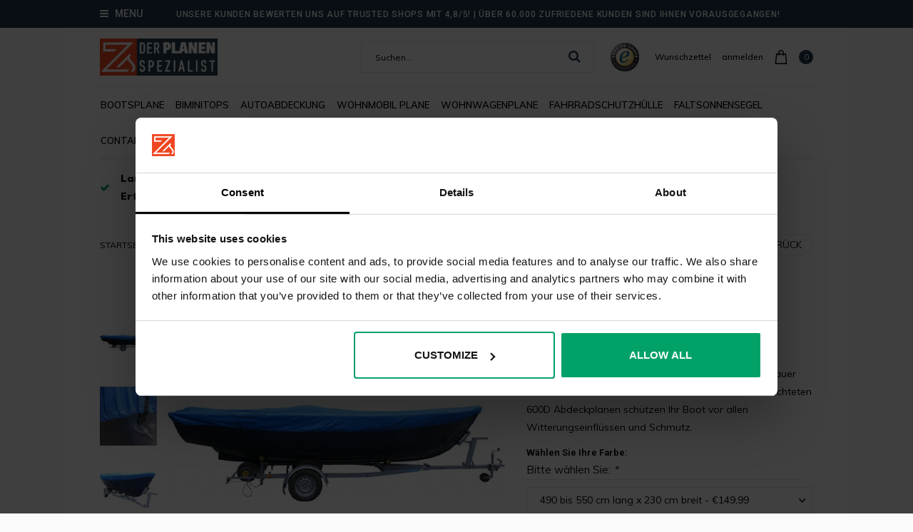

--- FILE ---
content_type: text/html;charset=utf-8
request_url: https://www.derplanenspezialist.de/hochwertige-bootsplane-abdeckplane-600d-blau.html?id=164681102
body_size: 18010
content:
<!DOCTYPE html>
<html lang="de">
  <head>
    <meta charset="utf-8"/>
<!-- [START] 'blocks/head.rain' -->
<!--

  (c) 2008-2026 Lightspeed Netherlands B.V.
  http://www.lightspeedhq.com
  Generated: 28-01-2026 @ 01:33:27

-->
<link rel="canonical" href="https://www.derplanenspezialist.de/hochwertige-bootsplane-abdeckplane-600d-blau.html"/>
<link rel="alternate" href="https://www.derplanenspezialist.de/index.rss" type="application/rss+xml" title="Neue Produkte"/>
<meta name="robots" content="noodp,noydir"/>
<meta name="google-site-verification" content="CucneDj4C71v7I_HwoakqyFzZZeWh4OcjDlyiOgvsP8"/>
<meta name="google-site-verification" content="piO-b8EJbbrhwUZTp9XGaZrqAC4Vc9byQpI5n-32u7A"/>
<meta name="google-site-verification" content="BMf8stiyKE9CdB1qfTmto4t4gwvH_SLXYIEfTB2mk5w"/>
<meta property="og:url" content="https://www.derplanenspezialist.de/hochwertige-bootsplane-abdeckplane-600d-blau.html?source=facebook"/>
<meta property="og:site_name" content="DerPlanenSpezialist.de"/>
<meta property="og:title" content="Hochwertige Boot-Abdeckplane 600D in Blau | DerPlanenSpezialist"/>
<meta property="og:description" content="Bootsplane 600D Blau bestellen? Hohe Qualität ► Der Spezialist für Abdeckplanen ► Breites Produkt-Spektrum  ► Vor 23:59 bestellt, am Selben Tag Versendet ►"/>
<meta property="og:image" content="https://cdn.webshopapp.com/shops/272675/files/238613768/bootsplane-hochwertige-boot-abdeckplane-600d-in-bl.jpg"/>
<script>
<meta name="msvalidate.01" content="FE3335FEAE843664777F0FF4704CDA4A" />
</script>
<script>
{% if template == 'pages/account-tickets.rain' %}
    <meta http-equiv="refresh" content="2;url=https://www.derplanenspezialist.de/" />
{% endif %}
</script>
<script>
(function(w,d,s,l,i){w[l]=w[l]||[];w[l].push({'gtm.start':
new Date().getTime(),event:'gtm.js'});var f=d.getElementsByTagName(s)[0],
j=d.createElement(s),dl=l!='dataLayer'?'&l='+l:'';j.async=true;j.src=
'https://www.googletagmanager.com/gtm.js?id='+i+dl;f.parentNode.insertBefore(j,f);
})(window,document,'script','dataLayer','GTM-WZVVQG3');

</script>
<script src="https://app.dmws.plus/shop-assets/272675/dmws-plus-loader.js?id=ad824cae87e52ca12a92ba9ba3a7d438"></script>
<!--[if lt IE 9]>
<script src="https://cdn.webshopapp.com/assets/html5shiv.js?2025-02-20"></script>
<![endif]-->
<!-- [END] 'blocks/head.rain' -->
    <title>Hochwertige Boot-Abdeckplane 600D in Blau | DerPlanenSpezialist - DerPlanenSpezialist.de</title>
    <meta name="description" content="Bootsplane 600D Blau bestellen? Hohe Qualität ► Der Spezialist für Abdeckplanen ► Breites Produkt-Spektrum  ► Vor 23:59 bestellt, am Selben Tag Versendet ►" />
    <meta name="keywords" content="Bootsplane, Hochwertige, Boot-Abdeckplane, 600D, in, Blau" />
    <meta http-equiv="X-UA-Compatible" content="IE=edge,chrome=1">
    <meta name="viewport" content="width=device-width, initial-scale=1.0">
    <meta name="apple-mobile-web-app-capable" content="yes">
    <meta name="apple-mobile-web-app-status-bar-style" content="black">
    <meta property="og:title" content="Hochwertige Boot-Abdeckplane 600D in Blau | DerPlanenSpezialist">
		<meta property="og:type" content="website"> 
		<meta property="og:description" content="Bootsplane 600D Blau bestellen? Hohe Qualität ► Der Spezialist für Abdeckplanen ► Breites Produkt-Spektrum  ► Vor 23:59 bestellt, am Selben Tag Versendet ►">
		<meta property="og:site_name" content="DerPlanenSpezialist.de">
		<meta property="og:url" content="https://www.derplanenspezialist.de/">
		<meta property="og:image" content="https://cdn.webshopapp.com/shops/272675/themes/178038/assets/logo.png?20251202094555">

    <link href='//fonts.googleapis.com/css?family=Muli:100,300,400,500,600,900' rel='stylesheet' type='text/css'>
    <link href='//fonts.googleapis.com/css?family=Roboto:100,300,400,500,600,900' rel='stylesheet' type='text/css'>
    <link rel="shortcut icon" href="https://cdn.webshopapp.com/shops/272675/themes/178038/v/1191914/assets/favicon.ico?20220425141648" type="image/x-icon" />
    
    <link rel="stylesheet" href="https://cdn.webshopapp.com/shops/272675/themes/178038/assets/font-awesome-min.css?20251202095008" />
    <link rel="stylesheet" href="https://cdn.webshopapp.com/shops/272675/themes/178038/assets/dropdown.css?20251202095008" />
    <link rel="stylesheet" href="https://cdn.webshopapp.com/shops/272675/themes/178038/assets/reset.css?20251202095008" /> 
    <link rel="stylesheet" href="https://cdn.webshopapp.com/shops/272675/themes/178038/assets/style.css?20251202095008" /> 
    <link rel="stylesheet" href="https://cdn.webshopapp.com/shops/272675/themes/178038/assets/custom-gui.css?20251202095008" /> 
    <link rel="stylesheet" href="https://cdn.webshopapp.com/shops/272675/themes/178038/assets/owl-carousel-min.css?20251202095008" />
    <link rel="stylesheet" href="https://cdn.webshopapp.com/shops/272675/themes/178038/assets/jquery-bxslider-min.css?20251202095008" />
    <link rel="stylesheet" href="https://cdn.webshopapp.com/shops/272675/themes/178038/assets/jquery-fancybox-min.css?20251202095008" />
    <link rel="stylesheet" href="https://cdn.webshopapp.com/shops/272675/themes/178038/assets/nouislider-min.css?20251202095008" />
    <link rel="stylesheet" href="https://cdn.webshopapp.com/assets/gui-2-0.css?2025-02-20" />
    <link rel="stylesheet" href="https://cdn.webshopapp.com/assets/gui-responsive-2-0.css?2025-02-20" />   
        <link rel="stylesheet" href="https://cdn.webshopapp.com/shops/272675/themes/178038/assets/chosen-min.css?20251202095008" />
    <link rel="stylesheet" href="https://cdn.webshopapp.com/shops/272675/themes/178038/assets/responsive.css?20251202095008" />  
    <link rel="stylesheet" href="https://cdn.webshopapp.com/shops/272675/themes/178038/assets/settings.css?123456?20251202095008" />
    <link rel="stylesheet" href="https://cdn.webshopapp.com/shops/272675/themes/178038/assets/custom.css?20251202095008" />
    
    
    

                    <script src="https://cdn.webshopapp.com/assets/jquery-1-9-1.js?2025-02-20"></script>
    <script src="https://cdn.webshopapp.com/assets/jquery-ui-1-10-1.js?2025-02-20"></script>   
   
        <script type="text/javascript" src="https://cdn.webshopapp.com/shops/272675/themes/178038/assets/jcarousel.js?20251202095008"></script>
    <script type="text/javascript" src="https://cdn.webshopapp.com/shops/272675/themes/178038/assets/nouislider-min.js?20251202095008"></script>
    <script type="text/javascript" src="https://cdn.webshopapp.com/shops/272675/themes/178038/assets/jquery-nice-select-min.js?20251202095008"></script>
    <script type="text/javascript" src="https://cdn.webshopapp.com/shops/272675/themes/178038/assets/jquery-countdown-min.js?20251202095008"></script>
    <script type="text/javascript" src="https://cdn.webshopapp.com/shops/272675/themes/178038/assets/jquery-bxslider-min.js?20251202095008"></script>
    <script type="text/javascript" src="https://cdn.webshopapp.com/shops/272675/themes/178038/assets/jquery-fancybox-min.js?20251202095008"></script>
    <script type="text/javascript" src="https://cdn.webshopapp.com/shops/272675/themes/178038/assets/chosen-jquery-min.js?20251202095008"></script>
    
    
    <script type='text/javascript' src='https://cdn.webshopapp.com/shops/272675/themes/178038/assets/js-cookie.js?20251202095008'></script>
    <script type="text/javascript" src="https://cdn.webshopapp.com/shops/272675/themes/178038/assets/global.js?20251202095008"></script>
    <script type="text/javascript" src="https://cdn.webshopapp.com/shops/272675/themes/178038/assets/slyslider-min.js?20251202095008"></script>
    <script type="text/javascript" src="https://cdn.webshopapp.com/shops/272675/themes/178038/assets/owl-carousel-min.js?20251202095008"></script>
    <script type="text/javascript" src="https://cdn.webshopapp.com/shops/272675/themes/178038/assets/custom-gui-pages.js?20251202095008"></script>
    <script type="text/javascript" src="https://cdn.webshopapp.com/assets/gui.js?2025-02-20"></script>
    <script type="text/javascript" src="https://cdn.webshopapp.com/assets/gui-responsive-2-0.js?2025-02-20"></script>
    <ul class="hidden-data hidden" style="display:none !important;"><li>272675</li><li>178038</li><li>ja</li><li>de</li><li>live</li><li></li><li>https://www.derplanenspezialist.de/</li></ul>
        
  </head>
  <body id="body" class="theme-boxed">
      
<div class="desktop-menu_cats">
  <div class="grid column-orient">
    <div class="grid-cell desktop-menu_controls">
      <a href="javascript:;" class="desktop-menu_closer grid center" ><i class="fa fa-angle-left grid-cell center grow0 mr2"></i> <span class="grid-cell ">Menu</span> <i class="fa fa-close grid-cell noflex center"></i></a>
    </div>
        <div class="grid-cell categories-all_overflower  side-menu_visible">
      <div class="grid column-orient">
                <div class="grid-cell desktop-menu_items">
          <div class="desk-menu_text-wrapper grid center">
            	<a class="grid-cell" href="https://www.derplanenspezialist.de/bootsplane/">Bootsplane  </a> 
                            <a href="javascript:;" class="grid-cell grow0 desk-menu_collapser-icon ml2" ><i class="fa fa-angle-down"></i></a>
               
          </div>
          <div class="grid column-orient desktop-menu_items-sub_invisible">
                        <div class="grid-cell desktop-menu_items-subs">
              <div class="desk-menu_text-wrapper grid center">
                <a class="grid-cell" href="https://www.derplanenspezialist.de/bootsplane/bootsplane-offenes-boot/" >Bootsplane offenes Boot </a> 
                 
              </div>
              
              
              <div class="grid column-orient">
                              </div>
            </div>
                        <div class="grid-cell desktop-menu_items-subs">
              <div class="desk-menu_text-wrapper grid center">
                <a class="grid-cell" href="https://www.derplanenspezialist.de/bootsplane/bootsplane-konsolenboot/" >Bootsplane Konsolenboot </a> 
                 
              </div>
              
              
              <div class="grid column-orient">
                              </div>
            </div>
                        <div class="grid-cell desktop-menu_items-subs">
              <div class="desk-menu_text-wrapper grid center">
                <a class="grid-cell" href="https://www.derplanenspezialist.de/bootsplane/bootsplane-speedboot/" >Bootsplane Speedboot </a> 
                 
              </div>
              
              
              <div class="grid column-orient">
                              </div>
            </div>
                        <div class="grid-cell desktop-menu_items-subs">
              <div class="desk-menu_text-wrapper grid center">
                <a class="grid-cell" href="https://www.derplanenspezialist.de/bootsplane/bootsplane-schwere-qualitaet/" >Bootsplane schwere Qualität </a> 
                 
              </div>
              
              
              <div class="grid column-orient">
                              </div>
            </div>
                        <div class="grid-cell desktop-menu_items-subs">
              <div class="desk-menu_text-wrapper grid center">
                <a class="grid-cell" href="https://www.derplanenspezialist.de/bootsplane/bootsplane-long-life/" >Bootsplane Long Life </a> 
                 
              </div>
              
              
              <div class="grid column-orient">
                              </div>
            </div>
                        <div class="grid-cell desktop-menu_items-subs">
              <div class="desk-menu_text-wrapper grid center">
                <a class="grid-cell" href="https://www.derplanenspezialist.de/bootsplane/bootsplane-normale-qualitaet/" >Bootsplane normale Qualität </a> 
                 
              </div>
              
              
              <div class="grid column-orient">
                              </div>
            </div>
                        <div class="grid-cell desktop-menu_items-subs">
              <div class="desk-menu_text-wrapper grid center">
                <a class="grid-cell" href="https://www.derplanenspezialist.de/bootsplane/bootspersenning-schlauchboot/" >Bootspersenning Schlauchboot </a> 
                 
              </div>
              
              
              <div class="grid column-orient">
                              </div>
            </div>
                        <div class="grid-cell desktop-menu_items-subs">
              <div class="desk-menu_text-wrapper grid center">
                <a class="grid-cell" href="https://www.derplanenspezialist.de/bootsplane/bootsplane-schaluppe/" >Bootsplane Schaluppe </a> 
                 
              </div>
              
              
              <div class="grid column-orient">
                              </div>
            </div>
                        <div class="grid-cell desktop-menu_items-subs">
              <div class="desk-menu_text-wrapper grid center">
                <a class="grid-cell" href="https://www.derplanenspezialist.de/bootsplane/abdeckung-fuer-aussenbordmotor/" >Abdeckung für Außenbordmotor </a> 
                 
              </div>
              
              
              <div class="grid column-orient">
                              </div>
            </div>
                      </div>
        </div>
                <div class="grid-cell desktop-menu_items">
          <div class="desk-menu_text-wrapper grid center">
            	<a class="grid-cell" href="https://www.derplanenspezialist.de/biminitops/">Biminitops  </a> 
               
          </div>
          <div class="grid column-orient desktop-menu_items-sub_invisible">
                      </div>
        </div>
                <div class="grid-cell desktop-menu_items">
          <div class="desk-menu_text-wrapper grid center">
            	<a class="grid-cell" href="https://www.derplanenspezialist.de/autoabdeckung/">Autoabdeckung  </a> 
               
          </div>
          <div class="grid column-orient desktop-menu_items-sub_invisible">
                      </div>
        </div>
                <div class="grid-cell desktop-menu_items">
          <div class="desk-menu_text-wrapper grid center">
            	<a class="grid-cell" href="https://www.derplanenspezialist.de/wohnmobil-plane/">Wohnmobil Plane   </a> 
               
          </div>
          <div class="grid column-orient desktop-menu_items-sub_invisible">
                      </div>
        </div>
                <div class="grid-cell desktop-menu_items">
          <div class="desk-menu_text-wrapper grid center">
            	<a class="grid-cell" href="https://www.derplanenspezialist.de/wohnwagenplane/">Wohnwagenplane  </a> 
               
          </div>
          <div class="grid column-orient desktop-menu_items-sub_invisible">
                      </div>
        </div>
                <div class="grid-cell desktop-menu_items">
          <div class="desk-menu_text-wrapper grid center">
            	<a class="grid-cell" href="https://www.derplanenspezialist.de/fahrradschutzhuelle/">Fahrradschutzhülle  </a> 
                            <a href="javascript:;" class="grid-cell grow0 desk-menu_collapser-icon ml2" ><i class="fa fa-angle-down"></i></a>
               
          </div>
          <div class="grid column-orient desktop-menu_items-sub_invisible">
                        <div class="grid-cell desktop-menu_items-subs">
              <div class="desk-menu_text-wrapper grid center">
                <a class="grid-cell" href="https://www.derplanenspezialist.de/fahrradschutzhuelle/lastenradabdeckung/" >Lastenradabdeckung </a> 
                 
              </div>
              
              
              <div class="grid column-orient">
                              </div>
            </div>
                      </div>
        </div>
                <div class="grid-cell desktop-menu_items">
          <div class="desk-menu_text-wrapper grid center">
            	<a class="grid-cell" href="https://www.derplanenspezialist.de/faltsonnensegel/">Faltsonnensegel  </a> 
                            <a href="javascript:;" class="grid-cell grow0 desk-menu_collapser-icon ml2" ><i class="fa fa-angle-down"></i></a>
               
          </div>
          <div class="grid column-orient desktop-menu_items-sub_invisible">
                        <div class="grid-cell desktop-menu_items-subs">
              <div class="desk-menu_text-wrapper grid center">
                <a class="grid-cell" href="https://www.derplanenspezialist.de/faltsonnensegel/faltsonnensegel/" >Faltsonnensegel </a> 
                 
              </div>
              
              
              <div class="grid column-orient">
                              </div>
            </div>
                      </div>
        </div>
                <div class="grid-cell desktop-menu_items">
          <div class="desk-menu_text-wrapper grid center">
            	<a class="grid-cell" href="https://www.derplanenspezialist.de/containerabdeckungen/">Containerabdeckungen  </a> 
               
          </div>
          <div class="grid column-orient desktop-menu_items-sub_invisible">
                      </div>
        </div>
                <div class="grid-cell desktop-menu_items">
          <div class="desk-menu_text-wrapper grid center">
            	<a class="grid-cell" href="https://www.derplanenspezialist.de/abdeckplanen/">Abdeckplanen  </a> 
               
          </div>
          <div class="grid column-orient desktop-menu_items-sub_invisible">
                      </div>
        </div>
                <div class="grid-cell desktop-menu_items">
          <div class="desk-menu_text-wrapper grid center">
            	<a class="grid-cell" href="https://www.derplanenspezialist.de/gartenmoebel-schutzhuellen/">Gartenmöbel-Schutzhüllen  </a> 
                            <a href="javascript:;" class="grid-cell grow0 desk-menu_collapser-icon ml2" ><i class="fa fa-angle-down"></i></a>
               
          </div>
          <div class="grid column-orient desktop-menu_items-sub_invisible">
                        <div class="grid-cell desktop-menu_items-subs">
              <div class="desk-menu_text-wrapper grid center">
                <a class="grid-cell" href="https://www.derplanenspezialist.de/gartenmoebel-schutzhuellen/gartensitzgruppen-schutzhuellen/" >Gartensitzgruppen-Schutzhüllen </a> 
                 
              </div>
              
              
              <div class="grid column-orient">
                              </div>
            </div>
                        <div class="grid-cell desktop-menu_items-subs">
              <div class="desk-menu_text-wrapper grid center">
                <a class="grid-cell" href="https://www.derplanenspezialist.de/gartenmoebel-schutzhuellen/gartenbank-schutzhuelle-gerade/" >Gartenbank-Schutzhülle gerade </a> 
                 
              </div>
              
              
              <div class="grid column-orient">
                              </div>
            </div>
                        <div class="grid-cell desktop-menu_items-subs">
              <div class="desk-menu_text-wrapper grid center">
                <a class="grid-cell" href="https://www.derplanenspezialist.de/gartenmoebel-schutzhuellen/eckbank-schutzhuellen/" >Eckbank-Schutzhüllen </a> 
                 
              </div>
              
              
              <div class="grid column-orient">
                              </div>
            </div>
                        <div class="grid-cell desktop-menu_items-subs">
              <div class="desk-menu_text-wrapper grid center">
                <a class="grid-cell" href="https://www.derplanenspezialist.de/gartenmoebel-schutzhuellen/gartentisch-schutzhuellen/" >Gartentisch-Schutzhüllen </a> 
                 
              </div>
              
              
              <div class="grid column-orient">
                              </div>
            </div>
                        <div class="grid-cell desktop-menu_items-subs">
              <div class="desk-menu_text-wrapper grid center">
                <a class="grid-cell" href="https://www.derplanenspezialist.de/gartenmoebel-schutzhuellen/gartenstuhl-schutzhuellen/" >Gartenstuhl-Schutzhüllen </a> 
                 
              </div>
              
              
              <div class="grid column-orient">
                              </div>
            </div>
                        <div class="grid-cell desktop-menu_items-subs">
              <div class="desk-menu_text-wrapper grid center">
                <a class="grid-cell" href="https://www.derplanenspezialist.de/gartenmoebel-schutzhuellen/liege-schutzhuellen/" >Liege-Schutzhüllen </a> 
                 
              </div>
              
              
              <div class="grid column-orient">
                              </div>
            </div>
                        <div class="grid-cell desktop-menu_items-subs">
              <div class="desk-menu_text-wrapper grid center">
                <a class="grid-cell" href="https://www.derplanenspezialist.de/gartenmoebel-schutzhuellen/gartenkissen-taschen/" >Gartenkissen-Taschen </a> 
                 
              </div>
              
              
              <div class="grid column-orient">
                              </div>
            </div>
                        <div class="grid-cell desktop-menu_items-subs">
              <div class="desk-menu_text-wrapper grid center">
                <a class="grid-cell" href="https://www.derplanenspezialist.de/gartenmoebel-schutzhuellen/grillabdeckung/" >Grillabdeckung </a> 
                 
              </div>
              
              
              <div class="grid column-orient">
                              </div>
            </div>
                        <div class="grid-cell desktop-menu_items-subs">
              <div class="desk-menu_text-wrapper grid center">
                <a class="grid-cell" href="https://www.derplanenspezialist.de/gartenmoebel-schutzhuellen/schutzhuellen-zubehoer/" >Schutzhüllen-Zubehör </a> 
                 
              </div>
              
              
              <div class="grid column-orient">
                              </div>
            </div>
                      </div>
        </div>
                <div class="grid-cell desktop-menu_items">
          <div class="desk-menu_text-wrapper grid center">
            	<a class="grid-cell" href="https://www.derplanenspezialist.de/zubehoer/">Zubehör  </a> 
                            <a href="javascript:;" class="grid-cell grow0 desk-menu_collapser-icon ml2" ><i class="fa fa-angle-down"></i></a>
               
          </div>
          <div class="grid column-orient desktop-menu_items-sub_invisible">
                        <div class="grid-cell desktop-menu_items-subs">
              <div class="desk-menu_text-wrapper grid center">
                <a class="grid-cell" href="https://www.derplanenspezialist.de/zubehoer/bootsplane-bootspersenning-segelspanner/" >Bootsplane / Bootspersenning Segelspanner </a> 
                 
              </div>
              
              
              <div class="grid column-orient">
                              </div>
            </div>
                        <div class="grid-cell desktop-menu_items-subs">
              <div class="desk-menu_text-wrapper grid center">
                <a class="grid-cell" href="https://www.derplanenspezialist.de/zubehoer/bootsseil/" >Bootsseil </a> 
                 
              </div>
              
              
              <div class="grid column-orient">
                              </div>
            </div>
                        <div class="grid-cell desktop-menu_items-subs">
              <div class="desk-menu_text-wrapper grid center">
                <a class="grid-cell" href="https://www.derplanenspezialist.de/zubehoer/support-pole/" >Support Pole </a> 
                 
              </div>
              
              
              <div class="grid column-orient">
                              </div>
            </div>
                        <div class="grid-cell desktop-menu_items-subs">
              <div class="desk-menu_text-wrapper grid center">
                <a class="grid-cell" href="https://www.derplanenspezialist.de/zubehoer/sand-und-ballastsaecke/" >Sand- und Ballastsäcke </a> 
                 
              </div>
              
              
              <div class="grid column-orient">
                              </div>
            </div>
                      </div>
        </div>
              </div>
    </div>
                <div class="grid-cell desktop-menu_user-block">
      <div class="grid column-orient">
                <div class="grid-cell">
          <a href="https://www.derplanenspezialist.de/account/"><i class="fa fa-user"></i> anmelden</a>
        </div>
                        <div class="grid-cell">
                    <a class="display-block" href="https://www.derplanenspezialist.de/blogs/planen-blog/" title="Blog"><i class="fa fa-newspaper-o"></i> Planen Blog</a>
                  </div>
                <div class="grid-cell">
          <a href="https://www.derplanenspezialist.de/service/" title="Kontakt"><i class="fa fa-phone"></i> Kontakt</a>
        </div>
      </div>
    </div>
  </div>
</div>
<span class="desktop-menu_cats-dark_overlay desktop-menu_closer"></span>

<header>
  <div class="grid column-orient header-parent light-text">
    <div class="grid-cell header-top header-usp light-text">
      <div class="grid center fullWidth h100 header-top_wrapper relative">
        <div class="grid-cell menu-icon_block hidden-small">
          <a href="#" class="inline-block desktop-menu_collapser ">
          <div class="menu-icon_ic">
              <i class="fa fa-bars"></i> 
            Menu
          </div>
          </a>
        </div>
        <div class="grid-cell center header-top_usp">
          <a href="">
          <span class="header-top_usp-text hidden-small">Unsere Kunden bewerten uns auf Trusted shops mit 4,8/5! | Über 60.000 zufriedene Kunden sind Ihnen vorausgegangen!</span>
          <span class="header-top_usp-text visible-small">Unsere kunden bewerten uns mit 4.8/5!</span>
          </a>
        </div>
        <div class="grid-cell header-top_lang text-right hidden-small">
          
                                      </div>
        
        <div class="grid-cell grow0 cart-quantity hidden-cart_boxed  ">              
          <a href="https://www.derplanenspezialist.de/cart/" class="grid center">
            <span class="grid-cell cart-quantity_icon pr2"><?xml version="1.0" encoding="utf-8"?>
<!-- Generator: Adobe Illustrator 20.1.0, SVG Export Plug-In . SVG Version: 6.00 Build 0)  -->
<svg version="1.1" id="Capa_1" xmlns="http://www.w3.org/2000/svg" xmlns:xlink="http://www.w3.org/1999/xlink" x="0px" y="0px"
	 viewBox="0 0 209 209" style="enable-background:new 0 0 209 209;" xml:space="preserve">
<path d="M190.9,200.2L178.1,58.6c-0.3-3.9-3.6-6.8-7.5-6.8h-26.2V40c0-22-17.9-40-40-40c-22,0-40,17.9-40,40v11.8H38.3
	c-3.9,0-7.1,3-7.5,6.8L18,200.8c-0.2,2.1,0.5,4.2,1.9,5.7s3.4,2.4,5.5,2.4h157.9c0,0,0,0,0,0c4.1,0,7.5-3.4,7.5-7.5
	C190.9,201,190.9,200.6,190.9,200.2z M79.5,40c0-13.8,11.2-25,25-25c13.8,0,25,11.2,25,25v11.8H79.5V40z M33.7,194L45.1,66.8h19.4
	v13.4c0,4.1,3.4,7.5,7.5,7.5s7.5-3.4,7.5-7.5V66.8h49.9v13.4c0,4.1,3.4,7.5,7.5,7.5s7.5-3.4,7.5-7.5V66.8h19.4L175.2,194L33.7,194
	L33.7,194z"/>
</svg></span>  
            <span class="grid-cell cart-quantity_number">0</span>
          </a>
                  </div>
        
      </div>
    </div>
    <div class="grid-cell header-middle header-logo">
      <div class="header-block grid center py2">
        
                <div class="grid-cell mobile-menu_block visible-small w33 mw33 ">
          <div class="grid center">
            <a href="#" class="grid-cell grow0 mlr mobile-menu_block-inner menu-icon_ic inline-block desktop-menu_collapser ">
              <i class="fa fa-bars"></i> 
            </a>  
            <a href="javascript:;" class="grid-cell mobile-search_icon inline-block fa fa-search"></a>
          </div>
        </div>
        
                
        
    
        <div class="logo-block grid-cell">
          <a href="https://www.derplanenspezialist.de/" alt="DerPlanenSpezialist.de">
          	<img class="logo-block_img" src="https://cdn.webshopapp.com/shops/272675/themes/178038/assets/logo.png?20251202094555" alt="DerPlanenSpezialist.de" />
          	          </a>          
        </div>
                <div class="grid-cell grow0 pr3 search-block">
          <span class="search-overlay"></span>
          <div id="search" class="search-block_inner">
                        <form action="https://www.derplanenspezialist.de/search/" method="get" id="formSearch">
              <input id="formSearch-search" class="searbar-input search-block_inner-input" type="text" name="q" autocomplete="off"  value="" placeholder="Suchen..." tabindex="1">
    
              <div class="autocomplete">
                <div class="search-products products-livesearch grid center wrap"></div>
                <div class="more"><a class="back-to" href="#">Alle Ergebnisse anzeigen <span>(0)</span></a></div>
                <div class="notfound">Keine Produkte gefunden...</div>
              </div>
    
            </form>
          </div>
        </div>
        
        
        <div class="grid-cell grow0 card-block light-text">
          <div class="grid center justify-end card-bock_inner">
            <div class="grid-cell grow0 pr3 hallmark-block hidden-small">
                                            <div class="trustmark-right-wrap hallmark"><div class="hallmark-wrap small"><a href="https://www.trustedshops.de/bewertung/info_X7304EA92C79BC8CD285DB1D5515E2CD5.html?sort=date"><img class="trustmark-image" src="https://cdn.webshopapp.com/shops/272675/themes/178038/assets/trusted-shops.png?20251202095008" ></a></div>
                </div>
                                        </div>
                        <div class="grid-cell grow0 pr2 header-wishlist hidden-small">
              <a class="" href="https://www.derplanenspezialist.de/account/wishlist/">Wunschzettel</a>  
            </div>
                        <div class="grid-cell grow0 pr2 user-block hidden-small">
                            	<a class="mobile-user visible-small" href="https://www.derplanenspezialist.de/account/" title="Login"><i class="fa fa-user-circle-o"></i></a>
                <div class="hidden-small"><a href="https://www.derplanenspezialist.de/account/">anmelden</a></div>
                          </div>
            <div class="grid-cell grow0 cart-quantity ">              
              <a href="https://www.derplanenspezialist.de/cart/" class="grid center hidden-small">
                <span class="grid-cell cart-quantity_icon pr2"><?xml version="1.0" encoding="utf-8"?>
<!-- Generator: Adobe Illustrator 20.1.0, SVG Export Plug-In . SVG Version: 6.00 Build 0)  -->
<svg version="1.1" id="Capa_1" xmlns="http://www.w3.org/2000/svg" xmlns:xlink="http://www.w3.org/1999/xlink" x="0px" y="0px"
	 viewBox="0 0 209 209" style="enable-background:new 0 0 209 209;" xml:space="preserve">
<path d="M190.9,200.2L178.1,58.6c-0.3-3.9-3.6-6.8-7.5-6.8h-26.2V40c0-22-17.9-40-40-40c-22,0-40,17.9-40,40v11.8H38.3
	c-3.9,0-7.1,3-7.5,6.8L18,200.8c-0.2,2.1,0.5,4.2,1.9,5.7s3.4,2.4,5.5,2.4h157.9c0,0,0,0,0,0c4.1,0,7.5-3.4,7.5-7.5
	C190.9,201,190.9,200.6,190.9,200.2z M79.5,40c0-13.8,11.2-25,25-25c13.8,0,25,11.2,25,25v11.8H79.5V40z M33.7,194L45.1,66.8h19.4
	v13.4c0,4.1,3.4,7.5,7.5,7.5s7.5-3.4,7.5-7.5V66.8h49.9v13.4c0,4.1,3.4,7.5,7.5,7.5s7.5-3.4,7.5-7.5V66.8h19.4L175.2,194L33.7,194
	L33.7,194z"/>
</svg></span>  
                <span class="grid-cell cart-quantity_number">0</span>
              </a>
              <a href="javascript:;" class="grid center visible-small_visibility">
                <span class="grid-cell cart-quantity_icon pr2"><?xml version="1.0" encoding="utf-8"?>
<!-- Generator: Adobe Illustrator 20.1.0, SVG Export Plug-In . SVG Version: 6.00 Build 0)  -->
<svg version="1.1" id="Capa_1" xmlns="http://www.w3.org/2000/svg" xmlns:xlink="http://www.w3.org/1999/xlink" x="0px" y="0px"
	 viewBox="0 0 209 209" style="enable-background:new 0 0 209 209;" xml:space="preserve">
<path d="M190.9,200.2L178.1,58.6c-0.3-3.9-3.6-6.8-7.5-6.8h-26.2V40c0-22-17.9-40-40-40c-22,0-40,17.9-40,40v11.8H38.3
	c-3.9,0-7.1,3-7.5,6.8L18,200.8c-0.2,2.1,0.5,4.2,1.9,5.7s3.4,2.4,5.5,2.4h157.9c0,0,0,0,0,0c4.1,0,7.5-3.4,7.5-7.5
	C190.9,201,190.9,200.6,190.9,200.2z M79.5,40c0-13.8,11.2-25,25-25c13.8,0,25,11.2,25,25v11.8H79.5V40z M33.7,194L45.1,66.8h19.4
	v13.4c0,4.1,3.4,7.5,7.5,7.5s7.5-3.4,7.5-7.5V66.8h49.9v13.4c0,4.1,3.4,7.5,7.5,7.5s7.5-3.4,7.5-7.5V66.8h19.4L175.2,194L33.7,194
	L33.7,194z"/>
</svg></span>  
                <span class="grid-cell cart-quantity_number">0</span>
              </a>
                          </div>
          </div>
        </div>
      </div>
    </div>
        <div class="grid-cell header-bottom header-menu hidden-small border-tb  w100">
      <div class="grid wrap center menu-block  justify-start">
                
                <div class="grid-cell grow0 menu-block_item    menu-block_item-compact ">
          <a class="menu-block_item-inner inline-block" href="https://www.derplanenspezialist.de/bootsplane/">Bootsplane</a>
                 		 <div class="menu-block_item-submenu menu-block_item-submenu_compact">
      		 	 <div class="grid column-orient">
             	                <div class="grid-cell text-left w100 relative">
                <a class="menu-block_item-inner menu-block_item-inner_sub inline-block pl3" href="https://www.derplanenspezialist.de/bootsplane/bootsplane-offenes-boot/">Bootsplane offenes Boot </a>
                   
               </div>               
                              <div class="grid-cell text-left w100 relative">
                <a class="menu-block_item-inner menu-block_item-inner_sub inline-block pl3" href="https://www.derplanenspezialist.de/bootsplane/bootsplane-konsolenboot/">Bootsplane Konsolenboot </a>
                   
               </div>               
                              <div class="grid-cell text-left w100 relative">
                <a class="menu-block_item-inner menu-block_item-inner_sub inline-block pl3" href="https://www.derplanenspezialist.de/bootsplane/bootsplane-speedboot/">Bootsplane Speedboot </a>
                   
               </div>               
                              <div class="grid-cell text-left w100 relative">
                <a class="menu-block_item-inner menu-block_item-inner_sub inline-block pl3" href="https://www.derplanenspezialist.de/bootsplane/bootsplane-schwere-qualitaet/">Bootsplane schwere Qualität </a>
                   
               </div>               
                              <div class="grid-cell text-left w100 relative">
                <a class="menu-block_item-inner menu-block_item-inner_sub inline-block pl3" href="https://www.derplanenspezialist.de/bootsplane/bootsplane-long-life/">Bootsplane Long Life </a>
                   
               </div>               
                              <div class="grid-cell text-left w100 relative">
                <a class="menu-block_item-inner menu-block_item-inner_sub inline-block pl3" href="https://www.derplanenspezialist.de/bootsplane/bootsplane-normale-qualitaet/">Bootsplane normale Qualität </a>
                   
               </div>               
                              <div class="grid-cell text-left w100 relative">
                <a class="menu-block_item-inner menu-block_item-inner_sub inline-block pl3" href="https://www.derplanenspezialist.de/bootsplane/bootspersenning-schlauchboot/">Bootspersenning Schlauchboot </a>
                   
               </div>               
                              <div class="grid-cell text-left w100 relative">
                <a class="menu-block_item-inner menu-block_item-inner_sub inline-block pl3" href="https://www.derplanenspezialist.de/bootsplane/bootsplane-schaluppe/">Bootsplane Schaluppe </a>
                   
               </div>               
                              <div class="grid-cell text-left w100 relative">
                <a class="menu-block_item-inner menu-block_item-inner_sub inline-block pl3" href="https://www.derplanenspezialist.de/bootsplane/abdeckung-fuer-aussenbordmotor/">Abdeckung für Außenbordmotor </a>
                   
               </div>               
                                           </div>
      		 </div>
                   </div>
                <div class="grid-cell grow0 menu-block_item   menu-block_item-noSubs  menu-block_item-compact ">
          <a class="menu-block_item-inner inline-block" href="https://www.derplanenspezialist.de/biminitops/">Biminitops</a>
                 		 <div class="menu-block_item-submenu menu-block_item-submenu_compact">
      		 	 <div class="grid column-orient">
             	                             </div>
      		 </div>
                   </div>
                <div class="grid-cell grow0 menu-block_item   menu-block_item-noSubs  menu-block_item-compact ">
          <a class="menu-block_item-inner inline-block" href="https://www.derplanenspezialist.de/autoabdeckung/">Autoabdeckung</a>
                 		 <div class="menu-block_item-submenu menu-block_item-submenu_compact">
      		 	 <div class="grid column-orient">
             	                             </div>
      		 </div>
                   </div>
                <div class="grid-cell grow0 menu-block_item   menu-block_item-noSubs  menu-block_item-compact ">
          <a class="menu-block_item-inner inline-block" href="https://www.derplanenspezialist.de/wohnmobil-plane/">Wohnmobil Plane </a>
                 		 <div class="menu-block_item-submenu menu-block_item-submenu_compact">
      		 	 <div class="grid column-orient">
             	                             </div>
      		 </div>
                   </div>
                <div class="grid-cell grow0 menu-block_item   menu-block_item-noSubs  menu-block_item-compact ">
          <a class="menu-block_item-inner inline-block" href="https://www.derplanenspezialist.de/wohnwagenplane/">Wohnwagenplane</a>
                 		 <div class="menu-block_item-submenu menu-block_item-submenu_compact">
      		 	 <div class="grid column-orient">
             	                             </div>
      		 </div>
                   </div>
                <div class="grid-cell grow0 menu-block_item    menu-block_item-compact ">
          <a class="menu-block_item-inner inline-block" href="https://www.derplanenspezialist.de/fahrradschutzhuelle/">Fahrradschutzhülle</a>
                 		 <div class="menu-block_item-submenu menu-block_item-submenu_compact">
      		 	 <div class="grid column-orient">
             	                <div class="grid-cell text-left w100 relative">
                <a class="menu-block_item-inner menu-block_item-inner_sub inline-block pl3" href="https://www.derplanenspezialist.de/fahrradschutzhuelle/lastenradabdeckung/">Lastenradabdeckung </a>
                   
               </div>               
                                           </div>
      		 </div>
                   </div>
                <div class="grid-cell grow0 menu-block_item    menu-block_item-compact ">
          <a class="menu-block_item-inner inline-block" href="https://www.derplanenspezialist.de/faltsonnensegel/">Faltsonnensegel</a>
                 		 <div class="menu-block_item-submenu menu-block_item-submenu_compact">
      		 	 <div class="grid column-orient">
             	                <div class="grid-cell text-left w100 relative">
                <a class="menu-block_item-inner menu-block_item-inner_sub inline-block pl3" href="https://www.derplanenspezialist.de/faltsonnensegel/faltsonnensegel/">Faltsonnensegel </a>
                   
               </div>               
                                           </div>
      		 </div>
                   </div>
                <div class="grid-cell grow0 menu-block_item   menu-block_item-noSubs  menu-block_item-compact ">
          <a class="menu-block_item-inner inline-block" href="https://www.derplanenspezialist.de/containerabdeckungen/">Containerabdeckungen</a>
                 		 <div class="menu-block_item-submenu menu-block_item-submenu_compact">
      		 	 <div class="grid column-orient">
             	                             </div>
      		 </div>
                   </div>
                <div class="grid-cell grow0 menu-block_item   menu-block_item-noSubs  menu-block_item-compact ">
          <a class="menu-block_item-inner inline-block" href="https://www.derplanenspezialist.de/abdeckplanen/">Abdeckplanen</a>
                 		 <div class="menu-block_item-submenu menu-block_item-submenu_compact">
      		 	 <div class="grid column-orient">
             	                             </div>
      		 </div>
                   </div>
                <div class="grid-cell grow0 menu-block_item    menu-block_item-compact ">
          <a class="menu-block_item-inner inline-block" href="https://www.derplanenspezialist.de/gartenmoebel-schutzhuellen/">Gartenmöbel-Schutzhüllen</a>
                 		 <div class="menu-block_item-submenu menu-block_item-submenu_compact">
      		 	 <div class="grid column-orient">
             	                <div class="grid-cell text-left w100 relative">
                <a class="menu-block_item-inner menu-block_item-inner_sub inline-block pl3" href="https://www.derplanenspezialist.de/gartenmoebel-schutzhuellen/gartensitzgruppen-schutzhuellen/">Gartensitzgruppen-Schutzhüllen </a>
                   
               </div>               
                              <div class="grid-cell text-left w100 relative">
                <a class="menu-block_item-inner menu-block_item-inner_sub inline-block pl3" href="https://www.derplanenspezialist.de/gartenmoebel-schutzhuellen/gartenbank-schutzhuelle-gerade/">Gartenbank-Schutzhülle gerade </a>
                   
               </div>               
                              <div class="grid-cell text-left w100 relative">
                <a class="menu-block_item-inner menu-block_item-inner_sub inline-block pl3" href="https://www.derplanenspezialist.de/gartenmoebel-schutzhuellen/eckbank-schutzhuellen/">Eckbank-Schutzhüllen </a>
                   
               </div>               
                              <div class="grid-cell text-left w100 relative">
                <a class="menu-block_item-inner menu-block_item-inner_sub inline-block pl3" href="https://www.derplanenspezialist.de/gartenmoebel-schutzhuellen/gartentisch-schutzhuellen/">Gartentisch-Schutzhüllen </a>
                   
               </div>               
                              <div class="grid-cell text-left w100 relative">
                <a class="menu-block_item-inner menu-block_item-inner_sub inline-block pl3" href="https://www.derplanenspezialist.de/gartenmoebel-schutzhuellen/gartenstuhl-schutzhuellen/">Gartenstuhl-Schutzhüllen </a>
                   
               </div>               
                              <div class="grid-cell text-left w100 relative">
                <a class="menu-block_item-inner menu-block_item-inner_sub inline-block pl3" href="https://www.derplanenspezialist.de/gartenmoebel-schutzhuellen/liege-schutzhuellen/">Liege-Schutzhüllen </a>
                   
               </div>               
                              <div class="grid-cell text-left w100 relative">
                <a class="menu-block_item-inner menu-block_item-inner_sub inline-block pl3" href="https://www.derplanenspezialist.de/gartenmoebel-schutzhuellen/gartenkissen-taschen/">Gartenkissen-Taschen </a>
                   
               </div>               
                              <div class="grid-cell text-left w100 relative">
                <a class="menu-block_item-inner menu-block_item-inner_sub inline-block pl3" href="https://www.derplanenspezialist.de/gartenmoebel-schutzhuellen/grillabdeckung/">Grillabdeckung </a>
                   
               </div>               
                              <div class="grid-cell text-left w100 relative">
                <a class="menu-block_item-inner menu-block_item-inner_sub inline-block pl3" href="https://www.derplanenspezialist.de/gartenmoebel-schutzhuellen/schutzhuellen-zubehoer/">Schutzhüllen-Zubehör </a>
                   
               </div>               
                                           </div>
      		 </div>
                   </div>
                <div class="grid-cell grow0 menu-block_item    menu-block_item-compact ">
          <a class="menu-block_item-inner inline-block" href="https://www.derplanenspezialist.de/zubehoer/">Zubehör</a>
                 		 <div class="menu-block_item-submenu menu-block_item-submenu_compact">
      		 	 <div class="grid column-orient">
             	                <div class="grid-cell text-left w100 relative">
                <a class="menu-block_item-inner menu-block_item-inner_sub inline-block pl3" href="https://www.derplanenspezialist.de/zubehoer/bootsplane-bootspersenning-segelspanner/">Bootsplane / Bootspersenning Segelspanner </a>
                   
               </div>               
                              <div class="grid-cell text-left w100 relative">
                <a class="menu-block_item-inner menu-block_item-inner_sub inline-block pl3" href="https://www.derplanenspezialist.de/zubehoer/bootsseil/">Bootsseil </a>
                   
               </div>               
                              <div class="grid-cell text-left w100 relative">
                <a class="menu-block_item-inner menu-block_item-inner_sub inline-block pl3" href="https://www.derplanenspezialist.de/zubehoer/support-pole/">Support Pole </a>
                   
               </div>               
                              <div class="grid-cell text-left w100 relative">
                <a class="menu-block_item-inner menu-block_item-inner_sub inline-block pl3" href="https://www.derplanenspezialist.de/zubehoer/sand-und-ballastsaecke/">Sand- und Ballastsäcke </a>
                   
               </div>               
                                           </div>
      		 </div>
                   </div>
                
                
    		                <div class="grid-cell grow0 menu-block_item  menu-block_item-noSubs">
          <a class="menu-block_item-inner inline-block" href="https://www.derplanenspezialist.de/blogs/planen-blog/">Planen Blog</a>
        </div>
            		    		        
    		        
      </div>
    </div>
    						<div class="grid-cell header-usp my2  usp-mobile_hidden">
			<div class="grid justify-space center header-usp_owl owl-carousel">
      	        <div class="item grid-cell grow0 product-info_usp">
          <div class="grid center justify-center">
            <i class="mr2 fa fa-check grid-cell grow0"></i>
          	<span class="grid-cell grow0">Langjährige Erfahrung</span>            
          </div>
          
        </div>
                        <div class="grid-cell grow0 product-info_usp">
          <div class="grid center justify-center">
            <i class="mr2 fa fa-check grid-cell grow0"></i>
          	<span class="grid-cell grow0">Professionelle Beratung</span>            
          </div>
          
        </div>
                        <div class="grid-cell grow0 product-info_usp">
          <div class="grid center justify-center">
            <i class="mr2 fa fa-check grid-cell grow0"></i>
          	<span class="grid-cell grow0">Breites Produkt-Spektrum </span>            
          </div>
          
        </div>
                        <div class="grid-cell grow0 product-info_usp">
          <div class="grid center justify-center">
            <i class="mr2 fa fa-check grid-cell grow0"></i>
          	<span class="grid-cell grow0">Versand: ab 50€ kostenlos innerhalb Deutschlands</span>            
          </div> 
        </div>
              </div>
		</div>
    		      </div>
</header>    
      <div class="content">
                <div itemscope itemtype="https://schema.org/Product">
  <meta itemprop="name" content="Bootsplane Hochwertige Boot-Abdeckplane 600D in Blau">
  <meta itemprop="brand" content="Bootsplane" />  <meta itemprop="description" content="Eine gute Abdeckplane ist wesentlich für die Lebensdauer Ihres Bootes. Unsere robusten universellen und beschichteten 600D Abdeckplanen schützen Ihr Boot vor allen Witterungseinflüssen und Schmutz." />  <meta itemprop="image" content="https://cdn.webshopapp.com/shops/272675/files/238613768/300x250x2/bootsplane-hochwertige-boot-abdeckplane-600d-in-bl.jpg" />  
  <meta itemprop="gtin13" content="7433647354336" />  <meta itemprop="mpn" content="BC-2501-M" />  <meta itemprop="sku" content="BC-2501-M" />  <div itemprop="offers" itemscope itemtype="https://schema.org/Offer">
    <meta itemprop="priceCurrency" content="EUR">
    <meta itemprop="price" content="149.99" />
    <meta itemprop="itemCondition" itemtype="https://schema.org/OfferItemCondition" content="https://schema.org/NewCondition"/>
   	        <meta itemprop="inventoryLevel" content="45" />
          </div>
</div>
<div class="grid column-orient productpage">
    <div class="parenter grid-cell breadcrumb-block relative mro">
    <div class="grid center">
      <a class="grid-cell grow0" href="https://www.derplanenspezialist.de/" title="Startseite">Startseite</a>
            <span class="bread-divider mx1 grid-cell grow0"> / </span> 
      <p class="grid-cell hidden-breadcrumb_title" alt="Hochwertige Boot-Abdeckplane 600D in Blau"><a class="last" href="https://www.derplanenspezialist.de/hochwertige-bootsplane-abdeckplane-600d-blau.html" alt="Hochwertige Boot-Abdeckplane 600D in Blau">Hochwertige Boot-Abdeckplane 600D in Blau</a></p>            <a class="grid-cell grow0 back-to mla" href="https://www.derplanenspezialist.de/"><span class=""><i class="fa fa-angle-left mr2"></i>Zurück</span></a>
    </div>
  </div>
    
    <div class="parenter grid-cell product-information_block">
    <div class="grid wrap-mezzo my2 justify-space">      
            <div class="grid-cell grow0 product-left_imgRev">
        <div class="grid column-orient left-product_parent">
        	<div class="grid-cell left-image_wrap">
          	<div class="grid product-top_images">
                                          <div class="grid-cell grow0 product-images_vertical-slider relative">
                <div id="frame" class="img-square">
                  <ul class="slidee">
                                        <div class="thumb-image_wrapper">
                      <a class="thumb-image_link" href="javascript:;" data-index="1">
                        <img class="thumb-image" src="https://cdn.webshopapp.com/shops/272675/files/238613768/100x130x2/bootsplane-hochwertige-boot-abdeckplane-600d-in-bl.jpg" alt="Hochwertige Boot-Abdeckplane 600D in Blau">  
                      </a>
                    </div>
                                        <div class="thumb-image_wrapper">
                      <a class="thumb-image_link" href="javascript:;" data-index="2">
                        <img class="thumb-image" src="https://cdn.webshopapp.com/shops/272675/files/238613783/100x130x2/bootsplane-hochwertige-boot-abdeckplane-600d-in-bl.jpg" alt="Hochwertige Boot-Abdeckplane 600D in Blau">  
                      </a>
                    </div>
                                        <div class="thumb-image_wrapper">
                      <a class="thumb-image_link" href="javascript:;" data-index="3">
                        <img class="thumb-image" src="https://cdn.webshopapp.com/shops/272675/files/238613774/100x130x2/bootsplane-hochwertige-boot-abdeckplane-600d-in-bl.jpg" alt="Hochwertige Boot-Abdeckplane 600D in Blau">  
                      </a>
                    </div>
                                        <div class="thumb-image_wrapper">
                      <a class="thumb-image_link" href="javascript:;" data-index="4">
                        <img class="thumb-image" src="https://cdn.webshopapp.com/shops/272675/files/238613780/100x130x2/bootsplane-hochwertige-boot-abdeckplane-600d-in-bl.jpg" alt="Hochwertige Boot-Abdeckplane 600D in Blau">  
                      </a>
                    </div>
                                        <div class="thumb-image_wrapper">
                      <a class="thumb-image_link" href="javascript:;" data-index="5">
                        <img class="thumb-image" src="https://cdn.webshopapp.com/shops/272675/files/238613789/100x130x2/bootsplane-hochwertige-boot-abdeckplane-600d-in-bl.jpg" alt="Hochwertige Boot-Abdeckplane 600D in Blau">  
                      </a>
                    </div>
                                        <div class="thumb-image_wrapper">
                      <a class="thumb-image_link" href="javascript:;" data-index="6">
                        <img class="thumb-image" src="https://cdn.webshopapp.com/shops/272675/files/238613795/100x130x2/bootsplane-hochwertige-boot-abdeckplane-600d-in-bl.jpg" alt="Hochwertige Boot-Abdeckplane 600D in Blau">  
                      </a>
                    </div>
                                        <div class="thumb-image_wrapper">
                      <a class="thumb-image_link" href="javascript:;" data-index="7">
                        <img class="thumb-image" src="https://cdn.webshopapp.com/shops/272675/files/422326498/100x130x2/bootsplane-hochwertige-boot-abdeckplane-600d-in-bl.jpg" alt="Hochwertige Boot-Abdeckplane 600D in Blau">  
                      </a>
                    </div>
                                        <div class="thumb-image_wrapper">
                      <a class="thumb-image_link" href="javascript:;" data-index="8">
                        <img class="thumb-image" src="https://cdn.webshopapp.com/shops/272675/files/422326499/100x130x2/bootsplane-hochwertige-boot-abdeckplane-600d-in-bl.jpg" alt="Hochwertige Boot-Abdeckplane 600D in Blau">  
                      </a>
                    </div>
                                      </ul>  
                  
                </div>
                <div class="controls center">
                    <p>
                      <button class="btn prevPage"><i class="fa fa-angle-up"></i></button>
                      <button class="btn nextPage"><i class="fa fa-angle-down"></i></button>
                    </p>
                  </div>
              </div>
                                                        <div class="grid-cell grow product-images_mainImage relative overflow-y-hidden">
    <!--             <div class="loader">Loader...</div> -->
                <div class="product-images_mainImage-wrapper product-images_mobile-owl owl-carousel">
                                    <div class="product-images_mainImage-img_block item" data-index="1">
                    <a class="tile product-images_mainImage-img_link inline-block" data-fancybox="gallery" href="https://cdn.webshopapp.com/shops/272675/files/238613768/image.jpg" data-scale="1.4">
                      <img class="photo product-image_mainImage-img" src="https://cdn.webshopapp.com/shops/272675/files/238613768/600x600x2/bootsplane-hochwertige-boot-abdeckplane-600d-in-bl.jpg" alt="Hochwertige Boot-Abdeckplane 600D in Blau" >
                    </a>
                  </div>
                                    <div class="product-images_mainImage-img_block item" data-index="2">
                    <a class="tile product-images_mainImage-img_link inline-block" data-fancybox="gallery" href="https://cdn.webshopapp.com/shops/272675/files/238613783/image.jpg" data-scale="1.4">
                      <img class="photo product-image_mainImage-img" src="https://cdn.webshopapp.com/shops/272675/files/238613783/600x600x2/bootsplane-hochwertige-boot-abdeckplane-600d-in-bl.jpg" alt="Hochwertige Boot-Abdeckplane 600D in Blau" >
                    </a>
                  </div>
                                    <div class="product-images_mainImage-img_block item" data-index="3">
                    <a class="tile product-images_mainImage-img_link inline-block" data-fancybox="gallery" href="https://cdn.webshopapp.com/shops/272675/files/238613774/image.jpg" data-scale="1.4">
                      <img class="photo product-image_mainImage-img" src="https://cdn.webshopapp.com/shops/272675/files/238613774/600x600x2/bootsplane-hochwertige-boot-abdeckplane-600d-in-bl.jpg" alt="Hochwertige Boot-Abdeckplane 600D in Blau" >
                    </a>
                  </div>
                                    <div class="product-images_mainImage-img_block item" data-index="4">
                    <a class="tile product-images_mainImage-img_link inline-block" data-fancybox="gallery" href="https://cdn.webshopapp.com/shops/272675/files/238613780/image.jpg" data-scale="1.4">
                      <img class="photo product-image_mainImage-img" src="https://cdn.webshopapp.com/shops/272675/files/238613780/600x600x2/bootsplane-hochwertige-boot-abdeckplane-600d-in-bl.jpg" alt="Hochwertige Boot-Abdeckplane 600D in Blau" >
                    </a>
                  </div>
                                    <div class="product-images_mainImage-img_block item" data-index="5">
                    <a class="tile product-images_mainImage-img_link inline-block" data-fancybox="gallery" href="https://cdn.webshopapp.com/shops/272675/files/238613789/image.jpg" data-scale="1.4">
                      <img class="photo product-image_mainImage-img" src="https://cdn.webshopapp.com/shops/272675/files/238613789/600x600x2/bootsplane-hochwertige-boot-abdeckplane-600d-in-bl.jpg" alt="Hochwertige Boot-Abdeckplane 600D in Blau" >
                    </a>
                  </div>
                                    <div class="product-images_mainImage-img_block item" data-index="6">
                    <a class="tile product-images_mainImage-img_link inline-block" data-fancybox="gallery" href="https://cdn.webshopapp.com/shops/272675/files/238613795/image.jpg" data-scale="1.4">
                      <img class="photo product-image_mainImage-img" src="https://cdn.webshopapp.com/shops/272675/files/238613795/600x600x2/bootsplane-hochwertige-boot-abdeckplane-600d-in-bl.jpg" alt="Hochwertige Boot-Abdeckplane 600D in Blau" >
                    </a>
                  </div>
                                    <div class="product-images_mainImage-img_block item" data-index="7">
                    <a class="tile product-images_mainImage-img_link inline-block" data-fancybox="gallery" href="https://cdn.webshopapp.com/shops/272675/files/422326498/image.jpg" data-scale="1.4">
                      <img class="photo product-image_mainImage-img" src="https://cdn.webshopapp.com/shops/272675/files/422326498/600x600x2/bootsplane-hochwertige-boot-abdeckplane-600d-in-bl.jpg" alt="Hochwertige Boot-Abdeckplane 600D in Blau" >
                    </a>
                  </div>
                                    <div class="product-images_mainImage-img_block item" data-index="8">
                    <a class="tile product-images_mainImage-img_link inline-block" data-fancybox="gallery" href="https://cdn.webshopapp.com/shops/272675/files/422326499/image.jpg" data-scale="1.4">
                      <img class="photo product-image_mainImage-img" src="https://cdn.webshopapp.com/shops/272675/files/422326499/600x600x2/bootsplane-hochwertige-boot-abdeckplane-600d-in-bl.jpg" alt="Hochwertige Boot-Abdeckplane 600D in Blau" >
                    </a>
                  </div>
                                    
                </div>
                								<div class="img-pages">Image <span class="page green">1</span> / 8</div>
              </div>
               
            </div>
          </div>
					          <div class="grid-cell hidden-small">
            <div class="grid column-orient tab-controller">
              <div class="grid-cell productpage-tab_titles tab-titles">
                <ul class="tabs grid">
                                    <li class="grid-cell grow0 tab-link current mr3" data-tab="tab-1">Produktbeschreibung <i class="fa fa-angle-down visible-small_visibility"></i></li>
                                    <div  class="tab-1 tab-content visible-small_visibility">
                    <div class="grid">
                      <div class="grid-cell">
                        <span class="product-tab_description mt2 inline-block"><h2><span style="color: #000000;"><strong>Produktinformation<br />Hochwertige Boot-Abdeckplane 600D <br />in Blau</strong></span></h2>
<h3><strong><span style="color: #000000;">Vor- und Nachteile</span></strong></h3>
<p><strong><span style="color: #339966;">❇️</span></strong> Die qualitativ hochwertigste Plane in unserem Sortiment<br /><strong><span style="color: #339966;">❇️</span></strong> Atmungsaktiv und schützt Ihr Boot vor allen Wetterbedingungen<br /><strong><span style="color: #339966;">❇️ </span></strong>Doppelte Nähte und Gummizug im Saum<br /><strong><span style="color: #339966;">❇️ </span></strong>Mit D-Ring-Haken für einen perfekten Sitz <br /><strong><span style="color: #339966;">❇️ </span></strong>Wird mit Spannband zur Befestigung geliefert<br /><span style="color: #008000;">❇️ </span>Mit praktischem Aufbewahrungsbeutel<strong><br /></strong></p>
<h2> </h2>
<p> </p>
<h2><span style="color: #000000;"><strong>Produktbeschreibung</strong></span></h2>
<p><span style="color: #000000;">Mit der Hochwertigen Boot-Abdeckplane 600D in Blau haben Sie <strong>die beste Universal-Abdeckplane in unserem Sortiment</strong> in der Hand. Das "D" in 600D steht für Denier - dies gibt die Dicke des Garns an. Die PVC-beschichtete Plane ist atmungsaktiv und <strong>schützt Ihr Boot vor allen Witterungseinflüssen</strong> und allerlei Schmutz. Mit dieser Plane können Sie die <strong>Lebensdauer Ihres Bootes deutlich verlängern</strong>.</span></p>
<p> </p>
<p><strong>* Wenn Sie ein Speedboot oder ein Konsolenboot haben, dann ist unsere <span style="text-decoration: underline; color: #0000ff;"><a style="color: #0000ff; text-decoration: underline;" title="zur Bootsplane Abdeckplane 600D Long Life" href="https://www.derplanenspezialist.de/bootsplane/bootsplane-long-life/">Bootsplane Abdeckplane 600D Long Life</a></span> eine noch bessere Wahl. Diese Plane ist aus demselben hochwertigen Material gefertigt, ist jedoch speziell hergestellt für Boote mit Windschutzscheibe bzw. Steuerkonsole, die über den Bootsrand hinausragt.</strong></p>
<h2> </h2>
<p> </p>
<h2><strong><span style="color: #000000;">Welche Größe Hochwertige Boot-Abdeckplane 600D Blau passt zu meinem Boot?</span></strong></h2>
<p>Um dafür zu sorgen, dass die Plane gut auf Ihr Boot passt, haben die Abdeckplanen einen Überhang von +/- 15cm an jeder Seite. Beim Bestellen einer Bootsplane brauchen Sie dies nicht berücksichtigen und wählen Sie beim Bestellen die Größe, die den tatsächlichen Maßen Ihres Bootes entspricht. Ragt noch etwas über den Rand Ihres Bootes hinaus? Berücksichtigen Sie dies beim Ausrechnen der Länge.</p>
<p>Auf der Seite <span style="text-decoration: underline;"><span style="color: #0000ff; text-decoration: underline;"><strong><a style="color: #0000ff; text-decoration: underline;" title="zur Seite Wie vermesse ich mein Boot?" href="https://www.derplanenspezialist.de/service/wie-vermesse-ich-mein-boot/" target="_blank" rel="noopener">"Wie vermesse ich mein Fahrzeug/Boot"</a></strong></span></span> finden Sie noch meer Tipps.</p>
<p> </p>
<h2>Wie messe ich mein Boot?</h2>
<p><iframe src="//www.youtube.com/embed/lHAHn01ex2A" width="100%" height="314" allowfullscreen="allowfullscreen"></iframe></p>
<h2> </h2>
<h2><strong>Wie befestige ich meine Abdeckplane?</strong></h2>
<p> </p>
<p><strong><iframe src="//www.youtube.com/embed/_Yx6WnQBgiU" width="100%" height="314" allowfullscreen="allowfullscreen"></iframe></strong></p>
<p> </p>
<p> </p>
<h2><strong><span style="color: #000000;">Im Lieferumfang enthalten</span></strong></h2>
<p><span style="color: #000000;">+ praktischer Aufbewahrungsbeutel</span></p>
<p><span style="color: #000000;">+ Spannbänder für perfekten Sitz</span></p>
<p> </p>
<p> </p>
<h3><strong><span style="color: #000000;">Anzahl D-Ring-Haken per Plane</span></strong></h3>
<div class="oneComWebmail-html oneComWebmail-mail">
<div class="oneComWebmail-body">
<p>Mit Hilfe der D-Ring-Haken können Sie Ihre Plane einfacher befestigen und spannen. Dies funktioniert am besten mit den <span style="text-decoration: underline;"><span style="color: #0000ff; text-decoration: underline;"><strong><span class="colour"><a style="color: #0000ff; text-decoration: underline;" title="zur Kategorie Sand- und Ballastsäcke" href="https://www.derplanenspezialist.de/zubehoer/sand-und-ballastsaecke/" target="_blank" rel="noopener">praktischen Sandsäcken</a></span></strong></span></span>. Je nach Format der Plane empfehlen wir 6-10 Sandsäcke.</p>
<p> </p>
</div>
</div>
<ul>
<li>310 bis 370 cm lang x 175 cm breit - 7 D-Ringe</li>
<li>370 bis 430 cm lang x 175 cm breit - 9 D-Ringe</li>
<li>400 bis 460 cm lang x 200 cm breit - 9 D-Ringe</li>
<li>420 bis 460 cm lang x 180 cm breit - 8 D-Ringe</li>
<li>430 bis 490 cm lang x 175 cm breit - 9 D-Ringe</li>
<li>460 bis 525 cm lang x 200 cm breit - 8 D-Ringe</li>
<li>490 bis 550 cm lang x 230 cm breit - 11 D-Ringe</li>
<li>520 bis 560 cm lang x 200 cm breit - 10 D-Ringe</li>
<li>530 bis 570 cm lang x 230 cm breit - 10 D-Ringe</li>
<li>550 bis 610 cm lang x 280 cm breit - 11 D-Ringe</li>
<li>610 bis 680 cm lang x 290 cm breit - 11 D-Ringe</li>
<li>620 bis 660 cm lang x 250 cm breit - 10 D-Ringe</li>
<li>640 bis 680 cm lang x 260 cm breit - 12 D-Ringe</li>
<li>680 bis 750 cm lang x 290 cm breit - 13 D-Ringe</li>
<li>780 bis 850 cm lang x 300 cm breit - 13 D-Ringe</li>
</ul>
<div class="oneComWebmail-html oneComWebmail-mail">
<div class="oneComWebmail-body">
<h3><span class="colour"><b> </b></span></h3>
<h3><span class="colour"><b> </b></span></h3>
<div class="oneComWebmail-html oneComWebmail-mail">
<div class="oneComWebmail-body">
<h3>Ist die passende Größe für Ihr Boot nicht aufgeführt? </h3>
</div>
</div>
<div>Dann können Sie über <span style="text-decoration: underline;"><span style="color: #0000ff; text-decoration: underline;"><strong><a style="color: #0000ff; text-decoration: underline;" title="zur Seite Bootsplane nach Mass" href="https://www.derplanenspezialist.de/service/bootsplane-nach-mass/" target="_blank" rel="noopener">diese Seite</a></strong></span></span> Kontakt zu uns aufnehmen. Oft können wir in Zusammenarbeit mit unseren Lieferanten doch noch eine passende Abdeckplane liefern - manchmal sogar maßgefertigt.</div>
<h3><span class="colour"><b> </b></span></h3>
<p><span class="colour"><b> </b></span></p>
<h3><span class="colour"><b>Tips um Wasseransammlungen auf Ihrer Abdeckplane vorzubeugen</b></span></h3>
<p>Wenn Sie lästige Wasseransammlungen auf Ihrer Plane vermeiden möchten, dann empfehlen wir Ihnen unsere praktischen Hilfsmittel in der Kategorie <span style="text-decoration: underline;"><span style="color: #0000ff; text-decoration: underline;"><a style="color: #0000ff; text-decoration: underline;" title="zur Kategorie Zubehör" href="https://www.derplanenspezialist.de/zubehoer/" target="_blank" rel="noopener"><span class="colour"><b>Zubehör</b></span></a></span></span>.</p>
<div>
<div> </div>
</div>
<p> </p>
<div class="oneComWebmail-html oneComWebmail-mail">
<div class="oneComWebmail-body">
<h3><span class="colour"><b>Beratung bei der Wahl der richtigen Bootsplane Hochwertige Boot-Abdeckplane 600D Blau?</b></span></h3>
<div>
<p class="oneComWebmail-MsoNormal">Die Bootsabdeckungen sind atmungsaktiv - damit sind sie nicht wasserdicht, aber wasserabweisend. Die Plane muss wie ein Zelt gespannt werden, damit eine gute Abwässerung gegeben ist. Wenn Sie die Abdeckung für den Transport verwenden, geschieht dies auf eigenes Risiko. Wir können nicht überprüfen, ob die Abdeckung richtig gespannt ist oder ob Sie die gesetzliche Geschwindigkeit einhalten. Wenn die Abdeckung nicht richtig gespannt ist, kann die Abdeckung flattern und reißen. Dafür haften wir nicht. </p>
</div>
<p>Können Sie sich nicht für eine Hochwertige Boot-Abdeckplane 600D entscheiden? Oder möchten Sie gerne beraten werden, um die richtige Auswahl zu treffen? Dann wenden Sie sich über die <span style="color: #0000ff;"><strong><u><span class="colour"><a style="color: #0000ff;" title="zur Kontaktseite" href="https://www.derplanenspezialist.de/service/" target="_blank" rel="noopener">Kontaktseite</a> </span></u></strong></span>einfach an unseren fachkundigen Kundenservice. Wir stehen Ihnen jederzeit gerne mit Rat und Tat zur Seite.<br /><br /></p>
<div class="oneComWebmail-html oneComWebmail-mail">
<div class="oneComWebmail-body">
<div><b>Aus der Beratung können keine Rechte abgeleitet werden. Es kann sich z. Bsp. um ein älteres Modell handeln, oder es können andere Abweichungen vorliegen, sodass DerPlanenspezialist für die gegebenen Ratschläge nicht die Konsequenzen tragen kann.<br /><br /></b></div>
</div>
</div>
<p><span style="text-decoration: underline;"><strong style="color: #0000ff; text-decoration: underline;"><a style="color: #0000ff; text-decoration: underline;" title="zur Gebrauchsanweisung " href="https://cdn.webshopapp.com/shops/272675/files/250657133/bootsplane-gebrauchsanweisung.pdf" target="_blank" rel="noopener">Hier klicken für die Gebrauchsanweisung</a></strong></span></p>
</div>
</div>
</div>
</div>
<p><span style="text-decoration: underline;"><strong><span style="color: #0000ff; text-decoration: underline;"><a style="color: #0000ff; text-decoration: underline;" title="zur Kategore Bootsplane Offenes Boot" href="https://www.derplanenspezialist.de/bootsplane/bootsplane-offenes-boot/">Zurück zur Kategore Bootsplane Offenes Boot</a></span></strong></span></p></span>
                      </div>
                    </div>
                  </div>
                                                      <li class="grid-cell grow0 tab-link review-tab_link mr3" data-tab="tab-2">Bewertungen <i class="fa fa-angle-down visible-small_visibility"></i></li>
                  <div  class="tab-2 tab-content visible-small_visibility">
                                        <div class="grid-cell product-bot_reviews">
                      <div class="grid">
                                                <a href="https://www.derplanenspezialist.de/account/review/83440487/" class="ml3 main-btn btn-large prd-page_rev-btn"><i class="fa fa-pencil mr2"></i>Eigene Bewertung erstellen</a>
                                              </div>
                    </div>
                                      </div>
                                    
                                  </ul>  
              </div>
              <div class="grid-cell tabs-parent">
                                <div  class="tab-1 tab-content hidden-small">
                  <div class="grid">
                    <div class="grid-cell">
                      <span class="product-tab_description mt2 inline-block"><h2><span style="color: #000000;"><strong>Produktinformation<br />Hochwertige Boot-Abdeckplane 600D <br />in Blau</strong></span></h2>
<h3><strong><span style="color: #000000;">Vor- und Nachteile</span></strong></h3>
<p><strong><span style="color: #339966;">❇️</span></strong> Die qualitativ hochwertigste Plane in unserem Sortiment<br /><strong><span style="color: #339966;">❇️</span></strong> Atmungsaktiv und schützt Ihr Boot vor allen Wetterbedingungen<br /><strong><span style="color: #339966;">❇️ </span></strong>Doppelte Nähte und Gummizug im Saum<br /><strong><span style="color: #339966;">❇️ </span></strong>Mit D-Ring-Haken für einen perfekten Sitz <br /><strong><span style="color: #339966;">❇️ </span></strong>Wird mit Spannband zur Befestigung geliefert<br /><span style="color: #008000;">❇️ </span>Mit praktischem Aufbewahrungsbeutel<strong><br /></strong></p>
<h2> </h2>
<p> </p>
<h2><span style="color: #000000;"><strong>Produktbeschreibung</strong></span></h2>
<p><span style="color: #000000;">Mit der Hochwertigen Boot-Abdeckplane 600D in Blau haben Sie <strong>die beste Universal-Abdeckplane in unserem Sortiment</strong> in der Hand. Das "D" in 600D steht für Denier - dies gibt die Dicke des Garns an. Die PVC-beschichtete Plane ist atmungsaktiv und <strong>schützt Ihr Boot vor allen Witterungseinflüssen</strong> und allerlei Schmutz. Mit dieser Plane können Sie die <strong>Lebensdauer Ihres Bootes deutlich verlängern</strong>.</span></p>
<p> </p>
<p><strong>* Wenn Sie ein Speedboot oder ein Konsolenboot haben, dann ist unsere <span style="text-decoration: underline; color: #0000ff;"><a style="color: #0000ff; text-decoration: underline;" title="zur Bootsplane Abdeckplane 600D Long Life" href="https://www.derplanenspezialist.de/bootsplane/bootsplane-long-life/">Bootsplane Abdeckplane 600D Long Life</a></span> eine noch bessere Wahl. Diese Plane ist aus demselben hochwertigen Material gefertigt, ist jedoch speziell hergestellt für Boote mit Windschutzscheibe bzw. Steuerkonsole, die über den Bootsrand hinausragt.</strong></p>
<h2> </h2>
<p> </p>
<h2><strong><span style="color: #000000;">Welche Größe Hochwertige Boot-Abdeckplane 600D Blau passt zu meinem Boot?</span></strong></h2>
<p>Um dafür zu sorgen, dass die Plane gut auf Ihr Boot passt, haben die Abdeckplanen einen Überhang von +/- 15cm an jeder Seite. Beim Bestellen einer Bootsplane brauchen Sie dies nicht berücksichtigen und wählen Sie beim Bestellen die Größe, die den tatsächlichen Maßen Ihres Bootes entspricht. Ragt noch etwas über den Rand Ihres Bootes hinaus? Berücksichtigen Sie dies beim Ausrechnen der Länge.</p>
<p>Auf der Seite <span style="text-decoration: underline;"><span style="color: #0000ff; text-decoration: underline;"><strong><a style="color: #0000ff; text-decoration: underline;" title="zur Seite Wie vermesse ich mein Boot?" href="https://www.derplanenspezialist.de/service/wie-vermesse-ich-mein-boot/" target="_blank" rel="noopener">"Wie vermesse ich mein Fahrzeug/Boot"</a></strong></span></span> finden Sie noch meer Tipps.</p>
<p> </p>
<h2>Wie messe ich mein Boot?</h2>
<p><iframe src="//www.youtube.com/embed/lHAHn01ex2A" width="100%" height="314" allowfullscreen="allowfullscreen"></iframe></p>
<h2> </h2>
<h2><strong>Wie befestige ich meine Abdeckplane?</strong></h2>
<p> </p>
<p><strong><iframe src="//www.youtube.com/embed/_Yx6WnQBgiU" width="100%" height="314" allowfullscreen="allowfullscreen"></iframe></strong></p>
<p> </p>
<p> </p>
<h2><strong><span style="color: #000000;">Im Lieferumfang enthalten</span></strong></h2>
<p><span style="color: #000000;">+ praktischer Aufbewahrungsbeutel</span></p>
<p><span style="color: #000000;">+ Spannbänder für perfekten Sitz</span></p>
<p> </p>
<p> </p>
<h3><strong><span style="color: #000000;">Anzahl D-Ring-Haken per Plane</span></strong></h3>
<div class="oneComWebmail-html oneComWebmail-mail">
<div class="oneComWebmail-body">
<p>Mit Hilfe der D-Ring-Haken können Sie Ihre Plane einfacher befestigen und spannen. Dies funktioniert am besten mit den <span style="text-decoration: underline;"><span style="color: #0000ff; text-decoration: underline;"><strong><span class="colour"><a style="color: #0000ff; text-decoration: underline;" title="zur Kategorie Sand- und Ballastsäcke" href="https://www.derplanenspezialist.de/zubehoer/sand-und-ballastsaecke/" target="_blank" rel="noopener">praktischen Sandsäcken</a></span></strong></span></span>. Je nach Format der Plane empfehlen wir 6-10 Sandsäcke.</p>
<p> </p>
</div>
</div>
<ul>
<li>310 bis 370 cm lang x 175 cm breit - 7 D-Ringe</li>
<li>370 bis 430 cm lang x 175 cm breit - 9 D-Ringe</li>
<li>400 bis 460 cm lang x 200 cm breit - 9 D-Ringe</li>
<li>420 bis 460 cm lang x 180 cm breit - 8 D-Ringe</li>
<li>430 bis 490 cm lang x 175 cm breit - 9 D-Ringe</li>
<li>460 bis 525 cm lang x 200 cm breit - 8 D-Ringe</li>
<li>490 bis 550 cm lang x 230 cm breit - 11 D-Ringe</li>
<li>520 bis 560 cm lang x 200 cm breit - 10 D-Ringe</li>
<li>530 bis 570 cm lang x 230 cm breit - 10 D-Ringe</li>
<li>550 bis 610 cm lang x 280 cm breit - 11 D-Ringe</li>
<li>610 bis 680 cm lang x 290 cm breit - 11 D-Ringe</li>
<li>620 bis 660 cm lang x 250 cm breit - 10 D-Ringe</li>
<li>640 bis 680 cm lang x 260 cm breit - 12 D-Ringe</li>
<li>680 bis 750 cm lang x 290 cm breit - 13 D-Ringe</li>
<li>780 bis 850 cm lang x 300 cm breit - 13 D-Ringe</li>
</ul>
<div class="oneComWebmail-html oneComWebmail-mail">
<div class="oneComWebmail-body">
<h3><span class="colour"><b> </b></span></h3>
<h3><span class="colour"><b> </b></span></h3>
<div class="oneComWebmail-html oneComWebmail-mail">
<div class="oneComWebmail-body">
<h3>Ist die passende Größe für Ihr Boot nicht aufgeführt? </h3>
</div>
</div>
<div>Dann können Sie über <span style="text-decoration: underline;"><span style="color: #0000ff; text-decoration: underline;"><strong><a style="color: #0000ff; text-decoration: underline;" title="zur Seite Bootsplane nach Mass" href="https://www.derplanenspezialist.de/service/bootsplane-nach-mass/" target="_blank" rel="noopener">diese Seite</a></strong></span></span> Kontakt zu uns aufnehmen. Oft können wir in Zusammenarbeit mit unseren Lieferanten doch noch eine passende Abdeckplane liefern - manchmal sogar maßgefertigt.</div>
<h3><span class="colour"><b> </b></span></h3>
<p><span class="colour"><b> </b></span></p>
<h3><span class="colour"><b>Tips um Wasseransammlungen auf Ihrer Abdeckplane vorzubeugen</b></span></h3>
<p>Wenn Sie lästige Wasseransammlungen auf Ihrer Plane vermeiden möchten, dann empfehlen wir Ihnen unsere praktischen Hilfsmittel in der Kategorie <span style="text-decoration: underline;"><span style="color: #0000ff; text-decoration: underline;"><a style="color: #0000ff; text-decoration: underline;" title="zur Kategorie Zubehör" href="https://www.derplanenspezialist.de/zubehoer/" target="_blank" rel="noopener"><span class="colour"><b>Zubehör</b></span></a></span></span>.</p>
<div>
<div> </div>
</div>
<p> </p>
<div class="oneComWebmail-html oneComWebmail-mail">
<div class="oneComWebmail-body">
<h3><span class="colour"><b>Beratung bei der Wahl der richtigen Bootsplane Hochwertige Boot-Abdeckplane 600D Blau?</b></span></h3>
<div>
<p class="oneComWebmail-MsoNormal">Die Bootsabdeckungen sind atmungsaktiv - damit sind sie nicht wasserdicht, aber wasserabweisend. Die Plane muss wie ein Zelt gespannt werden, damit eine gute Abwässerung gegeben ist. Wenn Sie die Abdeckung für den Transport verwenden, geschieht dies auf eigenes Risiko. Wir können nicht überprüfen, ob die Abdeckung richtig gespannt ist oder ob Sie die gesetzliche Geschwindigkeit einhalten. Wenn die Abdeckung nicht richtig gespannt ist, kann die Abdeckung flattern und reißen. Dafür haften wir nicht. </p>
</div>
<p>Können Sie sich nicht für eine Hochwertige Boot-Abdeckplane 600D entscheiden? Oder möchten Sie gerne beraten werden, um die richtige Auswahl zu treffen? Dann wenden Sie sich über die <span style="color: #0000ff;"><strong><u><span class="colour"><a style="color: #0000ff;" title="zur Kontaktseite" href="https://www.derplanenspezialist.de/service/" target="_blank" rel="noopener">Kontaktseite</a> </span></u></strong></span>einfach an unseren fachkundigen Kundenservice. Wir stehen Ihnen jederzeit gerne mit Rat und Tat zur Seite.<br /><br /></p>
<div class="oneComWebmail-html oneComWebmail-mail">
<div class="oneComWebmail-body">
<div><b>Aus der Beratung können keine Rechte abgeleitet werden. Es kann sich z. Bsp. um ein älteres Modell handeln, oder es können andere Abweichungen vorliegen, sodass DerPlanenspezialist für die gegebenen Ratschläge nicht die Konsequenzen tragen kann.<br /><br /></b></div>
</div>
</div>
<p><span style="text-decoration: underline;"><strong style="color: #0000ff; text-decoration: underline;"><a style="color: #0000ff; text-decoration: underline;" title="zur Gebrauchsanweisung " href="https://cdn.webshopapp.com/shops/272675/files/250657133/bootsplane-gebrauchsanweisung.pdf" target="_blank" rel="noopener">Hier klicken für die Gebrauchsanweisung</a></strong></span></p>
</div>
</div>
</div>
</div>
<p><span style="text-decoration: underline;"><strong><span style="color: #0000ff; text-decoration: underline;"><a style="color: #0000ff; text-decoration: underline;" title="zur Kategore Bootsplane Offenes Boot" href="https://www.derplanenspezialist.de/bootsplane/bootsplane-offenes-boot/">Zurück zur Kategore Bootsplane Offenes Boot</a></span></strong></span></p></span>
                    </div>
                  </div>
                </div>
                                <div  class="tab-2 tab-content hidden-small">
                                    <div class="grid-cell product-bot_reviews">
                    <div class="grid">
                                            <a href="https://www.derplanenspezialist.de/account/review/83440487/" class="ml3 main-btn btn-large prd-page_rev-btn"><i class="fa fa-pencil mr2"></i>Eigene Bewertung erstellen</a>
                                          </div>
                  </div>
                                  </div>
                              </div>
            </div>  
          </div>
                          </div>        
      </div>
            
            <div class="grid-cell product-info_block">
        <div class="grid justify-space-around column-orient-mid">
          <div class="grid-cell grow0 product-info_block-wrapper">
            <div class="grid column-orient product-info_topTextings">
              <div class="grid-cell product-info_title-block">
                <h1 class="product-title mb1 hidden-small" alt="Hochwertige Boot-Abdeckplane 600D in Blau">
                Hochwertige Boot-Abdeckplane 600D in Blau</h1>
              </div>
                          	<div class="product-price_small grid-cell visible-small">
                            <a href="https://www.derplanenspezialist.de/hochwertige-bootsplane-abdeckplane-600d-blau.html"><h3 class="product-title" alt="Hochwertige Boot-Abdeckplane 600D in Blau">Hochwertige Boot-Abdeckplane 600D in Blau</h3></a>
              <span class="product-block_wrapper-price mb1 inline-block">
                                <span class="product-block_wrapper-price_old">€159,99</span>
                 
                <span class="grid-cell">
                  <div class="grid">
                    <span class="grid-cell">€149,99 </span>
                                      </div>                                                      	
                </span>             
              </span>
            </div>
                          <div class="grid-cell review review-global-top score-wrap mb2">
                               <!-- <a class="productpage-add_review move-to_reviews" href="javascript:;"><i class="fa fa-pencil mr2"></i><strong>Eigene Bewertung erstellen</strong></a> -->
                                
              </div>
                            <div class="grid-cell product-description_top mb2">
                <span>Eine gute Abdeckplane ist wesentlich für die Lebensdauer Ihres Bootes. Unsere robusten universellen und beschichteten 600D Abdeckplanen schützen Ihr Boot vor allen Witterungseinflüssen und Schmutz.</span>
              </div>
                            
                            
                            
                           
              
                            
              <div class="grid-cell product-info_form mb3 ">
                <form action="https://www.derplanenspezialist.de/cart/add/164681102/" id="product_configure_form" method="post">
                  
<div data-id="164681102" data-url="https://www.derplanenspezialist.de/hochwertige-bootsplane-abdeckplane-600d-blau.html?format=json" class="dmws-p_w8g0f1-color-picker--product-page" id="dmws-p_w8g0f1-color-picker-164681102">
      <span class="dmws-p_w8g0f1-color-picker--color-chosen">
      <h4>Wählen Sie Ihre Farbe:</h4>
      <label class="dmws-p_w8g0f1-color-picker--chosen"></label>
  </span> 
    <div class="dmws-p_w8g0f1-color-picker--custom-color">
  </div>
  </div>
                  <div class="grid column-orient">
                                        
                                                            <div class="grid-cell product-option">
                    	<input type="hidden" name="bundle_id" id="product_configure_bundle_id" value="">
<div class="product-configure">
  <div class="product-configure-variants"  aria-label="Select an option of the product. This will reload the page to show the new option." role="region">
    <label for="product_configure_variants">Bitte wählen Sie: <em aria-hidden="true">*</em></label>
    <select name="variant" id="product_configure_variants" onchange="document.getElementById('product_configure_form').action = 'https://www.derplanenspezialist.de/product/variants/83440487/'; document.getElementById('product_configure_form').submit();" aria-required="true">
      <option value="164681087">310 bis 370 cm lang x 175 cm breit - €99,99</option>
      <option value="164681096">370 bis 430 cm lang x 175 cm breit - €109,99</option>
      <option value="261548414">400 bis 460 cm lang x 200 cm breit - €119,99</option>
      <option value="164681099">430 bis 490 cm lang x 175 cm breit - €129,99</option>
      <option value="239804388">460 bis 525 cm lang x 200 cm breit - €139,99</option>
      <option value="164681102" selected="selected">490 bis 550 cm lang x 230 cm breit - €149,99</option>
      <option value="164681111">550 bis 610 cm lang x 270 cm breit - €169,99</option>
      <option value="164681114">610 bis 680 cm lang x 280 cm breit - €179,99</option>
      <option value="261545877">680 bis 750 cm lang x 290 cm breit - €189,99</option>
      <option value="261547980">780 bis 850 cm lang x 300 cm breit - €199,99</option>
    </select>
    <div class="product-configure-clear"></div>
  </div>
</div>

                    </div>
                                                            
                    <div class="grid-cell product-info_purchase">                      
                      <a href="javascript:;" class="secret-purchaser_closer inline-block relative"><span class="secret-closer_bg"></span><i class="fa fa-minus-circle"></i></a>
                      <span class="secret-title_collapsed">Hochwertige Boot-Abdeckplane 600D in Blau</span>
                      <div class="grid column-orient relative">
                        <div class="grid-cell secret-title">
                          <span class="secret-title_ttl display-block">Hochwertige Boot-Abdeckplane 600D in Blau</span>
                          <span class="product-block_wrapper-price">
                                                        <span class="product-block_wrapper-price_old">€159,99</span>
                             €149,99 
<!--                             <span class="total-price"><span>Tot: €</span>
                              <span class="total-price_upd"></span>
                            </span> -->
                          </span>
                        </div>
                        
                        <span class="text-stock_after text grid-cell ">
                            
                              
                              
                                                                                                    <span class="green">Auf Lager</span>
                                                                
                                                    </span>

                        
                                                <span class="text-stock_delivery text grid-cell ">Lieferzeit<span class="green"> Vor 23:59 bestellt, am selben Tag versendet. Sofort versandfertig, Lieferfrist 1-3 Tage.</span></span>
                        
                        <div class="grid-cell mb2">
                          <div class="grid center justify-space">
                                                        <div class="grid-cell grow0 product-info_delivery order-before">
                              <span class="timer-span" style="font-weight:700;"> Vor 23:59 bestellt, am selben Tag versendet. Sofort versandfertig, Lieferfrist 1-3 Tage.</span>                                                            <span class="for-live_timer">Sie haben: </span>
                              <span class="product-delivery_green time for-live_timer">counting...</span>
                              <span class="for-live_timer">stunden</span>
                                                            </div>
                                                      </div>
                        </div>
                        <div class="grid-cell">
                          <input class="clear-price" type='hidden'  value="149.99"/>
                          <div class="grid wrap-narrow center justify-space productpage-price_purchase-wrapper">
                            <div class="grid-cell grow0 product-info_pricing relative mr3">
                              <div class="grid column-orient product-block_wrapper-price">
                                                                <span class="grid-cell product-block_wrapper-price_old">
                                  €159,99
                                </span>
                                 
                                <span class="grid-cell">
                                  <div class="grid bottom">
                                  	<span class="grid-cell">€149,99 </span>                    
																		                                  </div>     
                                                                  </span>
<!--                                 <div class="grid-cell total-price">
                                  <span>Tot: €</span>
                                  <span class="total-price_upd"></span>
                                </div> -->
                              </div>                              
                            </div>
                            <div class="grid-cell text-right product-info_buyBtn-block grow0 relative mt1">
                              <div class="product-quantity inline-block absolute">                                
                                <input id="product-q" type="text" name="quantity" value="1" />
                                <a href="javascript:;" data-way="up"  class="up change-q">+</a>
                                <a href="javascript:;" data-way="down"  class="down change-q">-</a>
                              </div>
                              <a href="javascript:;" onclick="$('#product_configure_form').submit();" class="btn-large product-info_buy ">
                                In den Warenkorb &gt;
                              </a>
                            </div>
                          </div>
                        </div>
                      </div>
                    </div>
                                        <div class=" text-right">
                      <small class="shipping-cost collection">
                        * 
                                                ‎
                         
                        Inkl. MwSt. ab €50,- Versandkostenfrei
                      </small>
                    </div>
                                        
                  </div>
                </form>
                        <div id="dmws-p_w8g6kv_product-connector">
      <h4>This product is available in the following variants:</h4>
      <div class="dmws-p_w8g6kv_product-connector--slider-wrapper" data-product-url="https://www.derplanenspezialist.de/hochwertige-bootsplane-abdeckplane-600d-blau.html?id=164681102&format=json" data-url="https://www.derplanenspezialist.de/search/dmws-p_w8g6kv_searchterm/page1.ajax?limit=100">
        <div class="dmws-p_w8g6kv_product-connector--owl-carrousel"></div>
      </div>
    </div>
  
              </div>
                            <div class="grid-cell product-info_usp mb2">
                <span><i class="mr2 fa fa-check"></i>Langjährige Erfahrung</span>
              </div>
                                          <div class="grid-cell product-info_usp mb2">
                <span><i class="mr2 fa fa-check"></i>Professionelle Beratung</span>
              </div>
                                          <div class="grid-cell product-info_usp mb2">
                <span><i class="mr2 fa fa-check"></i>Breites Produkt-Spektrum </span>
              </div>
                                          <div class="grid-cell product-info_usp mb2">
                <span><i class="mr2 fa fa-check"></i>Versand: ab 50€ kostenlos innerhalb Deutschlands</span>
              </div>
                          
                            
                            
              <div class="grid-cell product-social_socials">
                <div class="grid center">
                                  	<div class="compare-btn_block grid-cell grow0">
                    <a href="https://www.derplanenspezialist.de/account/wishlistAdd/83440487/?variant_id=164681102"><i class="fa fa-heart-o"></i></a>
                  </div>
                                    <div class="compare-btn_block grid-cell grow0">
                    <a class="product-compare_btn relative inline-block" href="https://www.derplanenspezialist.de/compare/add/164681102/" alt="Produkte vergleichen"><i class=""></i><i class=""></i><i class=""></i></a> 
                  </div>
                  <div class="compare-btn_block grid-cell grow0">
                    <a onclick="return !window.open(this.href,'Hochwertige Boot-Abdeckplane 600D in Blau', 'width=500,height=500')" target="_blank" href="https://www.facebook.com/sharer/sharer.php?u=https://www.derplanenspezialist.de/hochwertige-bootsplane-abdeckplane-600d-blau.html"  alt="Share Facebook"><i class="fa fa-facebook"></i></a>
                  </div>
                  <div class="compare-btn_block grid-cell grow0">
                    <a onclick="return !window.open(this.href,'Hochwertige Boot-Abdeckplane 600D in Blau', 'width=500,height=500')" target="_blank" href="https://pinterest.com/pin/create/button/?url=https://www.derplanenspezialist.de/hochwertige-bootsplane-abdeckplane-600d-blau.html&media=https://cdn.webshopapp.com/shops/272675/files/238613768/image.jpg&description=Eine gute Abdeckplane ist wesentlich für die Lebensdauer Ihres Bootes. Unsere robusten universellen und beschichteten 600D Abdeckplanen schützen Ihr Boot vor allen Witterungseinflüssen und Schmutz."  alt="Share Pinterest"><i class="fa fa-pinterest-p"></i></a>
                   </div>  
                </div>                  
             	</div>
            </div>
          </div>
                                      </div>
      </div>
            
    </div>
  </div>
  <div class="parenter grid-cell visible-small">
    <div class="grid column-orient tab-controller">
      <div class="grid-cell productpage-tab_titles tab-titles">
        <ul class="tabs grid">
                    <li class="grid-cell grow0 tab-link current mr3" data-tab="tab-1">Produktbeschreibung <i class="fa fa-angle-down visible-small_visibility"></i></li>
                    <div  class="tab-1 tab-content visible-small_visibility">
            <div class="grid">
              <div class="grid-cell">
                <span class="product-tab_description mt2 inline-block"><h2><span style="color: #000000;"><strong>Produktinformation<br />Hochwertige Boot-Abdeckplane 600D <br />in Blau</strong></span></h2>
<h3><strong><span style="color: #000000;">Vor- und Nachteile</span></strong></h3>
<p><strong><span style="color: #339966;">❇️</span></strong> Die qualitativ hochwertigste Plane in unserem Sortiment<br /><strong><span style="color: #339966;">❇️</span></strong> Atmungsaktiv und schützt Ihr Boot vor allen Wetterbedingungen<br /><strong><span style="color: #339966;">❇️ </span></strong>Doppelte Nähte und Gummizug im Saum<br /><strong><span style="color: #339966;">❇️ </span></strong>Mit D-Ring-Haken für einen perfekten Sitz <br /><strong><span style="color: #339966;">❇️ </span></strong>Wird mit Spannband zur Befestigung geliefert<br /><span style="color: #008000;">❇️ </span>Mit praktischem Aufbewahrungsbeutel<strong><br /></strong></p>
<h2> </h2>
<p> </p>
<h2><span style="color: #000000;"><strong>Produktbeschreibung</strong></span></h2>
<p><span style="color: #000000;">Mit der Hochwertigen Boot-Abdeckplane 600D in Blau haben Sie <strong>die beste Universal-Abdeckplane in unserem Sortiment</strong> in der Hand. Das "D" in 600D steht für Denier - dies gibt die Dicke des Garns an. Die PVC-beschichtete Plane ist atmungsaktiv und <strong>schützt Ihr Boot vor allen Witterungseinflüssen</strong> und allerlei Schmutz. Mit dieser Plane können Sie die <strong>Lebensdauer Ihres Bootes deutlich verlängern</strong>.</span></p>
<p> </p>
<p><strong>* Wenn Sie ein Speedboot oder ein Konsolenboot haben, dann ist unsere <span style="text-decoration: underline; color: #0000ff;"><a style="color: #0000ff; text-decoration: underline;" title="zur Bootsplane Abdeckplane 600D Long Life" href="https://www.derplanenspezialist.de/bootsplane/bootsplane-long-life/">Bootsplane Abdeckplane 600D Long Life</a></span> eine noch bessere Wahl. Diese Plane ist aus demselben hochwertigen Material gefertigt, ist jedoch speziell hergestellt für Boote mit Windschutzscheibe bzw. Steuerkonsole, die über den Bootsrand hinausragt.</strong></p>
<h2> </h2>
<p> </p>
<h2><strong><span style="color: #000000;">Welche Größe Hochwertige Boot-Abdeckplane 600D Blau passt zu meinem Boot?</span></strong></h2>
<p>Um dafür zu sorgen, dass die Plane gut auf Ihr Boot passt, haben die Abdeckplanen einen Überhang von +/- 15cm an jeder Seite. Beim Bestellen einer Bootsplane brauchen Sie dies nicht berücksichtigen und wählen Sie beim Bestellen die Größe, die den tatsächlichen Maßen Ihres Bootes entspricht. Ragt noch etwas über den Rand Ihres Bootes hinaus? Berücksichtigen Sie dies beim Ausrechnen der Länge.</p>
<p>Auf der Seite <span style="text-decoration: underline;"><span style="color: #0000ff; text-decoration: underline;"><strong><a style="color: #0000ff; text-decoration: underline;" title="zur Seite Wie vermesse ich mein Boot?" href="https://www.derplanenspezialist.de/service/wie-vermesse-ich-mein-boot/" target="_blank" rel="noopener">"Wie vermesse ich mein Fahrzeug/Boot"</a></strong></span></span> finden Sie noch meer Tipps.</p>
<p> </p>
<h2>Wie messe ich mein Boot?</h2>
<p><iframe src="//www.youtube.com/embed/lHAHn01ex2A" width="100%" height="314" allowfullscreen="allowfullscreen"></iframe></p>
<h2> </h2>
<h2><strong>Wie befestige ich meine Abdeckplane?</strong></h2>
<p> </p>
<p><strong><iframe src="//www.youtube.com/embed/_Yx6WnQBgiU" width="100%" height="314" allowfullscreen="allowfullscreen"></iframe></strong></p>
<p> </p>
<p> </p>
<h2><strong><span style="color: #000000;">Im Lieferumfang enthalten</span></strong></h2>
<p><span style="color: #000000;">+ praktischer Aufbewahrungsbeutel</span></p>
<p><span style="color: #000000;">+ Spannbänder für perfekten Sitz</span></p>
<p> </p>
<p> </p>
<h3><strong><span style="color: #000000;">Anzahl D-Ring-Haken per Plane</span></strong></h3>
<div class="oneComWebmail-html oneComWebmail-mail">
<div class="oneComWebmail-body">
<p>Mit Hilfe der D-Ring-Haken können Sie Ihre Plane einfacher befestigen und spannen. Dies funktioniert am besten mit den <span style="text-decoration: underline;"><span style="color: #0000ff; text-decoration: underline;"><strong><span class="colour"><a style="color: #0000ff; text-decoration: underline;" title="zur Kategorie Sand- und Ballastsäcke" href="https://www.derplanenspezialist.de/zubehoer/sand-und-ballastsaecke/" target="_blank" rel="noopener">praktischen Sandsäcken</a></span></strong></span></span>. Je nach Format der Plane empfehlen wir 6-10 Sandsäcke.</p>
<p> </p>
</div>
</div>
<ul>
<li>310 bis 370 cm lang x 175 cm breit - 7 D-Ringe</li>
<li>370 bis 430 cm lang x 175 cm breit - 9 D-Ringe</li>
<li>400 bis 460 cm lang x 200 cm breit - 9 D-Ringe</li>
<li>420 bis 460 cm lang x 180 cm breit - 8 D-Ringe</li>
<li>430 bis 490 cm lang x 175 cm breit - 9 D-Ringe</li>
<li>460 bis 525 cm lang x 200 cm breit - 8 D-Ringe</li>
<li>490 bis 550 cm lang x 230 cm breit - 11 D-Ringe</li>
<li>520 bis 560 cm lang x 200 cm breit - 10 D-Ringe</li>
<li>530 bis 570 cm lang x 230 cm breit - 10 D-Ringe</li>
<li>550 bis 610 cm lang x 280 cm breit - 11 D-Ringe</li>
<li>610 bis 680 cm lang x 290 cm breit - 11 D-Ringe</li>
<li>620 bis 660 cm lang x 250 cm breit - 10 D-Ringe</li>
<li>640 bis 680 cm lang x 260 cm breit - 12 D-Ringe</li>
<li>680 bis 750 cm lang x 290 cm breit - 13 D-Ringe</li>
<li>780 bis 850 cm lang x 300 cm breit - 13 D-Ringe</li>
</ul>
<div class="oneComWebmail-html oneComWebmail-mail">
<div class="oneComWebmail-body">
<h3><span class="colour"><b> </b></span></h3>
<h3><span class="colour"><b> </b></span></h3>
<div class="oneComWebmail-html oneComWebmail-mail">
<div class="oneComWebmail-body">
<h3>Ist die passende Größe für Ihr Boot nicht aufgeführt? </h3>
</div>
</div>
<div>Dann können Sie über <span style="text-decoration: underline;"><span style="color: #0000ff; text-decoration: underline;"><strong><a style="color: #0000ff; text-decoration: underline;" title="zur Seite Bootsplane nach Mass" href="https://www.derplanenspezialist.de/service/bootsplane-nach-mass/" target="_blank" rel="noopener">diese Seite</a></strong></span></span> Kontakt zu uns aufnehmen. Oft können wir in Zusammenarbeit mit unseren Lieferanten doch noch eine passende Abdeckplane liefern - manchmal sogar maßgefertigt.</div>
<h3><span class="colour"><b> </b></span></h3>
<p><span class="colour"><b> </b></span></p>
<h3><span class="colour"><b>Tips um Wasseransammlungen auf Ihrer Abdeckplane vorzubeugen</b></span></h3>
<p>Wenn Sie lästige Wasseransammlungen auf Ihrer Plane vermeiden möchten, dann empfehlen wir Ihnen unsere praktischen Hilfsmittel in der Kategorie <span style="text-decoration: underline;"><span style="color: #0000ff; text-decoration: underline;"><a style="color: #0000ff; text-decoration: underline;" title="zur Kategorie Zubehör" href="https://www.derplanenspezialist.de/zubehoer/" target="_blank" rel="noopener"><span class="colour"><b>Zubehör</b></span></a></span></span>.</p>
<div>
<div> </div>
</div>
<p> </p>
<div class="oneComWebmail-html oneComWebmail-mail">
<div class="oneComWebmail-body">
<h3><span class="colour"><b>Beratung bei der Wahl der richtigen Bootsplane Hochwertige Boot-Abdeckplane 600D Blau?</b></span></h3>
<div>
<p class="oneComWebmail-MsoNormal">Die Bootsabdeckungen sind atmungsaktiv - damit sind sie nicht wasserdicht, aber wasserabweisend. Die Plane muss wie ein Zelt gespannt werden, damit eine gute Abwässerung gegeben ist. Wenn Sie die Abdeckung für den Transport verwenden, geschieht dies auf eigenes Risiko. Wir können nicht überprüfen, ob die Abdeckung richtig gespannt ist oder ob Sie die gesetzliche Geschwindigkeit einhalten. Wenn die Abdeckung nicht richtig gespannt ist, kann die Abdeckung flattern und reißen. Dafür haften wir nicht. </p>
</div>
<p>Können Sie sich nicht für eine Hochwertige Boot-Abdeckplane 600D entscheiden? Oder möchten Sie gerne beraten werden, um die richtige Auswahl zu treffen? Dann wenden Sie sich über die <span style="color: #0000ff;"><strong><u><span class="colour"><a style="color: #0000ff;" title="zur Kontaktseite" href="https://www.derplanenspezialist.de/service/" target="_blank" rel="noopener">Kontaktseite</a> </span></u></strong></span>einfach an unseren fachkundigen Kundenservice. Wir stehen Ihnen jederzeit gerne mit Rat und Tat zur Seite.<br /><br /></p>
<div class="oneComWebmail-html oneComWebmail-mail">
<div class="oneComWebmail-body">
<div><b>Aus der Beratung können keine Rechte abgeleitet werden. Es kann sich z. Bsp. um ein älteres Modell handeln, oder es können andere Abweichungen vorliegen, sodass DerPlanenspezialist für die gegebenen Ratschläge nicht die Konsequenzen tragen kann.<br /><br /></b></div>
</div>
</div>
<p><span style="text-decoration: underline;"><strong style="color: #0000ff; text-decoration: underline;"><a style="color: #0000ff; text-decoration: underline;" title="zur Gebrauchsanweisung " href="https://cdn.webshopapp.com/shops/272675/files/250657133/bootsplane-gebrauchsanweisung.pdf" target="_blank" rel="noopener">Hier klicken für die Gebrauchsanweisung</a></strong></span></p>
</div>
</div>
</div>
</div>
<p><span style="text-decoration: underline;"><strong><span style="color: #0000ff; text-decoration: underline;"><a style="color: #0000ff; text-decoration: underline;" title="zur Kategore Bootsplane Offenes Boot" href="https://www.derplanenspezialist.de/bootsplane/bootsplane-offenes-boot/">Zurück zur Kategore Bootsplane Offenes Boot</a></span></strong></span></p></span>
              </div>
            </div>
          </div>
                              <li class="grid-cell grow0 tab-link mr3 review-tab_link-small" data-tab="tab-2">Bewertungen <i class="fa fa-angle-down visible-small_visibility"></i></li>
          <div  class="tab-2 tab-content visible-small_visibility">
                        <div class="grid-cell product-bot_reviews">
              <div class="grid">
                                <a href="https://www.derplanenspezialist.de/account/review/83440487/" class="ml3 main-btn btn-large prd-page_rev-btn"><i class="fa fa-pencil mr2"></i>Eigene Bewertung erstellen</a>
                              </div>
            </div>
                      </div>
                            </ul>  
      </div>
      <div class="grid-cell tabs-parent">
                <div  class="tab-1 tab-content hidden-small">
          <div class="grid">
            <div class="grid-cell">
              <span class="product-tab_description mt2 inline-block"><h2><span style="color: #000000;"><strong>Produktinformation<br />Hochwertige Boot-Abdeckplane 600D <br />in Blau</strong></span></h2>
<h3><strong><span style="color: #000000;">Vor- und Nachteile</span></strong></h3>
<p><strong><span style="color: #339966;">❇️</span></strong> Die qualitativ hochwertigste Plane in unserem Sortiment<br /><strong><span style="color: #339966;">❇️</span></strong> Atmungsaktiv und schützt Ihr Boot vor allen Wetterbedingungen<br /><strong><span style="color: #339966;">❇️ </span></strong>Doppelte Nähte und Gummizug im Saum<br /><strong><span style="color: #339966;">❇️ </span></strong>Mit D-Ring-Haken für einen perfekten Sitz <br /><strong><span style="color: #339966;">❇️ </span></strong>Wird mit Spannband zur Befestigung geliefert<br /><span style="color: #008000;">❇️ </span>Mit praktischem Aufbewahrungsbeutel<strong><br /></strong></p>
<h2> </h2>
<p> </p>
<h2><span style="color: #000000;"><strong>Produktbeschreibung</strong></span></h2>
<p><span style="color: #000000;">Mit der Hochwertigen Boot-Abdeckplane 600D in Blau haben Sie <strong>die beste Universal-Abdeckplane in unserem Sortiment</strong> in der Hand. Das "D" in 600D steht für Denier - dies gibt die Dicke des Garns an. Die PVC-beschichtete Plane ist atmungsaktiv und <strong>schützt Ihr Boot vor allen Witterungseinflüssen</strong> und allerlei Schmutz. Mit dieser Plane können Sie die <strong>Lebensdauer Ihres Bootes deutlich verlängern</strong>.</span></p>
<p> </p>
<p><strong>* Wenn Sie ein Speedboot oder ein Konsolenboot haben, dann ist unsere <span style="text-decoration: underline; color: #0000ff;"><a style="color: #0000ff; text-decoration: underline;" title="zur Bootsplane Abdeckplane 600D Long Life" href="https://www.derplanenspezialist.de/bootsplane/bootsplane-long-life/">Bootsplane Abdeckplane 600D Long Life</a></span> eine noch bessere Wahl. Diese Plane ist aus demselben hochwertigen Material gefertigt, ist jedoch speziell hergestellt für Boote mit Windschutzscheibe bzw. Steuerkonsole, die über den Bootsrand hinausragt.</strong></p>
<h2> </h2>
<p> </p>
<h2><strong><span style="color: #000000;">Welche Größe Hochwertige Boot-Abdeckplane 600D Blau passt zu meinem Boot?</span></strong></h2>
<p>Um dafür zu sorgen, dass die Plane gut auf Ihr Boot passt, haben die Abdeckplanen einen Überhang von +/- 15cm an jeder Seite. Beim Bestellen einer Bootsplane brauchen Sie dies nicht berücksichtigen und wählen Sie beim Bestellen die Größe, die den tatsächlichen Maßen Ihres Bootes entspricht. Ragt noch etwas über den Rand Ihres Bootes hinaus? Berücksichtigen Sie dies beim Ausrechnen der Länge.</p>
<p>Auf der Seite <span style="text-decoration: underline;"><span style="color: #0000ff; text-decoration: underline;"><strong><a style="color: #0000ff; text-decoration: underline;" title="zur Seite Wie vermesse ich mein Boot?" href="https://www.derplanenspezialist.de/service/wie-vermesse-ich-mein-boot/" target="_blank" rel="noopener">"Wie vermesse ich mein Fahrzeug/Boot"</a></strong></span></span> finden Sie noch meer Tipps.</p>
<p> </p>
<h2>Wie messe ich mein Boot?</h2>
<p><iframe src="//www.youtube.com/embed/lHAHn01ex2A" width="100%" height="314" allowfullscreen="allowfullscreen"></iframe></p>
<h2> </h2>
<h2><strong>Wie befestige ich meine Abdeckplane?</strong></h2>
<p> </p>
<p><strong><iframe src="//www.youtube.com/embed/_Yx6WnQBgiU" width="100%" height="314" allowfullscreen="allowfullscreen"></iframe></strong></p>
<p> </p>
<p> </p>
<h2><strong><span style="color: #000000;">Im Lieferumfang enthalten</span></strong></h2>
<p><span style="color: #000000;">+ praktischer Aufbewahrungsbeutel</span></p>
<p><span style="color: #000000;">+ Spannbänder für perfekten Sitz</span></p>
<p> </p>
<p> </p>
<h3><strong><span style="color: #000000;">Anzahl D-Ring-Haken per Plane</span></strong></h3>
<div class="oneComWebmail-html oneComWebmail-mail">
<div class="oneComWebmail-body">
<p>Mit Hilfe der D-Ring-Haken können Sie Ihre Plane einfacher befestigen und spannen. Dies funktioniert am besten mit den <span style="text-decoration: underline;"><span style="color: #0000ff; text-decoration: underline;"><strong><span class="colour"><a style="color: #0000ff; text-decoration: underline;" title="zur Kategorie Sand- und Ballastsäcke" href="https://www.derplanenspezialist.de/zubehoer/sand-und-ballastsaecke/" target="_blank" rel="noopener">praktischen Sandsäcken</a></span></strong></span></span>. Je nach Format der Plane empfehlen wir 6-10 Sandsäcke.</p>
<p> </p>
</div>
</div>
<ul>
<li>310 bis 370 cm lang x 175 cm breit - 7 D-Ringe</li>
<li>370 bis 430 cm lang x 175 cm breit - 9 D-Ringe</li>
<li>400 bis 460 cm lang x 200 cm breit - 9 D-Ringe</li>
<li>420 bis 460 cm lang x 180 cm breit - 8 D-Ringe</li>
<li>430 bis 490 cm lang x 175 cm breit - 9 D-Ringe</li>
<li>460 bis 525 cm lang x 200 cm breit - 8 D-Ringe</li>
<li>490 bis 550 cm lang x 230 cm breit - 11 D-Ringe</li>
<li>520 bis 560 cm lang x 200 cm breit - 10 D-Ringe</li>
<li>530 bis 570 cm lang x 230 cm breit - 10 D-Ringe</li>
<li>550 bis 610 cm lang x 280 cm breit - 11 D-Ringe</li>
<li>610 bis 680 cm lang x 290 cm breit - 11 D-Ringe</li>
<li>620 bis 660 cm lang x 250 cm breit - 10 D-Ringe</li>
<li>640 bis 680 cm lang x 260 cm breit - 12 D-Ringe</li>
<li>680 bis 750 cm lang x 290 cm breit - 13 D-Ringe</li>
<li>780 bis 850 cm lang x 300 cm breit - 13 D-Ringe</li>
</ul>
<div class="oneComWebmail-html oneComWebmail-mail">
<div class="oneComWebmail-body">
<h3><span class="colour"><b> </b></span></h3>
<h3><span class="colour"><b> </b></span></h3>
<div class="oneComWebmail-html oneComWebmail-mail">
<div class="oneComWebmail-body">
<h3>Ist die passende Größe für Ihr Boot nicht aufgeführt? </h3>
</div>
</div>
<div>Dann können Sie über <span style="text-decoration: underline;"><span style="color: #0000ff; text-decoration: underline;"><strong><a style="color: #0000ff; text-decoration: underline;" title="zur Seite Bootsplane nach Mass" href="https://www.derplanenspezialist.de/service/bootsplane-nach-mass/" target="_blank" rel="noopener">diese Seite</a></strong></span></span> Kontakt zu uns aufnehmen. Oft können wir in Zusammenarbeit mit unseren Lieferanten doch noch eine passende Abdeckplane liefern - manchmal sogar maßgefertigt.</div>
<h3><span class="colour"><b> </b></span></h3>
<p><span class="colour"><b> </b></span></p>
<h3><span class="colour"><b>Tips um Wasseransammlungen auf Ihrer Abdeckplane vorzubeugen</b></span></h3>
<p>Wenn Sie lästige Wasseransammlungen auf Ihrer Plane vermeiden möchten, dann empfehlen wir Ihnen unsere praktischen Hilfsmittel in der Kategorie <span style="text-decoration: underline;"><span style="color: #0000ff; text-decoration: underline;"><a style="color: #0000ff; text-decoration: underline;" title="zur Kategorie Zubehör" href="https://www.derplanenspezialist.de/zubehoer/" target="_blank" rel="noopener"><span class="colour"><b>Zubehör</b></span></a></span></span>.</p>
<div>
<div> </div>
</div>
<p> </p>
<div class="oneComWebmail-html oneComWebmail-mail">
<div class="oneComWebmail-body">
<h3><span class="colour"><b>Beratung bei der Wahl der richtigen Bootsplane Hochwertige Boot-Abdeckplane 600D Blau?</b></span></h3>
<div>
<p class="oneComWebmail-MsoNormal">Die Bootsabdeckungen sind atmungsaktiv - damit sind sie nicht wasserdicht, aber wasserabweisend. Die Plane muss wie ein Zelt gespannt werden, damit eine gute Abwässerung gegeben ist. Wenn Sie die Abdeckung für den Transport verwenden, geschieht dies auf eigenes Risiko. Wir können nicht überprüfen, ob die Abdeckung richtig gespannt ist oder ob Sie die gesetzliche Geschwindigkeit einhalten. Wenn die Abdeckung nicht richtig gespannt ist, kann die Abdeckung flattern und reißen. Dafür haften wir nicht. </p>
</div>
<p>Können Sie sich nicht für eine Hochwertige Boot-Abdeckplane 600D entscheiden? Oder möchten Sie gerne beraten werden, um die richtige Auswahl zu treffen? Dann wenden Sie sich über die <span style="color: #0000ff;"><strong><u><span class="colour"><a style="color: #0000ff;" title="zur Kontaktseite" href="https://www.derplanenspezialist.de/service/" target="_blank" rel="noopener">Kontaktseite</a> </span></u></strong></span>einfach an unseren fachkundigen Kundenservice. Wir stehen Ihnen jederzeit gerne mit Rat und Tat zur Seite.<br /><br /></p>
<div class="oneComWebmail-html oneComWebmail-mail">
<div class="oneComWebmail-body">
<div><b>Aus der Beratung können keine Rechte abgeleitet werden. Es kann sich z. Bsp. um ein älteres Modell handeln, oder es können andere Abweichungen vorliegen, sodass DerPlanenspezialist für die gegebenen Ratschläge nicht die Konsequenzen tragen kann.<br /><br /></b></div>
</div>
</div>
<p><span style="text-decoration: underline;"><strong style="color: #0000ff; text-decoration: underline;"><a style="color: #0000ff; text-decoration: underline;" title="zur Gebrauchsanweisung " href="https://cdn.webshopapp.com/shops/272675/files/250657133/bootsplane-gebrauchsanweisung.pdf" target="_blank" rel="noopener">Hier klicken für die Gebrauchsanweisung</a></strong></span></p>
</div>
</div>
</div>
</div>
<p><span style="text-decoration: underline;"><strong><span style="color: #0000ff; text-decoration: underline;"><a style="color: #0000ff; text-decoration: underline;" title="zur Kategore Bootsplane Offenes Boot" href="https://www.derplanenspezialist.de/bootsplane/bootsplane-offenes-boot/">Zurück zur Kategore Bootsplane Offenes Boot</a></span></strong></span></p></span>
            </div>
          </div>
        </div>
                <div  class="tab-2 tab-content hidden-small">
                    <div class="grid-cell product-bot_reviews">
            <div class="grid">
                            <a href="https://www.derplanenspezialist.de/account/review/83440487/" class="ml3 main-btn btn-large prd-page_rev-btn"><i class="fa fa-pencil mr2"></i>Eigene Bewertung erstellen</a>
                          </div>
          </div>
                  </div>
              </div>
    </div>  
  </div>
  <div class="parenter grid-cell product-info_tabs">
    <div class="grid column-orient">     
                      </div>
  </div>
        
  </div>
<script>
  $(document).ready(function(){   
   $('input:checkbox').addClass('styled-checkbox');    
   $('select[multiple="multiple"]').addClass('nice-select_destroy chosen-select');    
   $('.nice-select_destroy').niceSelect('destroy');    
   $(".chosen-select").chosen();    
   $('.product-images_mainImage-img_link').fancybox({});    
   if($(window).width() > 900) {
     $(".product-info_dropBars-title").on('click', function(){
       $(this).toggleClass("product-info_dropBars-toggled");
     });      
          // Product image zoom system
     $('.tile')
     // tile mouse actions
     .on('mouseover', function(){
       $(this).children('.photo').css({'transform': 'scale('+ $(this).attr('data-scale') +')'});
     })
     .on('mouseout', function(){
       $(this).children('.photo').css({'transform': 'scale(1)'});
     })
     .on('mousemove', function(e){
       $(this).children('.photo').css({'transform-origin': ((e.pageX - $(this).offset().left) / $(this).width()) * 100 + '% ' + ((e.pageY - $(this).offset().top) / $(this).height()) * 100 +'%'});
     })
       }
 });  
 $(document).ready(function() {
   // Image Thumbs
   var thumbs = $(".thumb-image");
   var thumbPlace = $(".product-images_mainImage-img_block:first-child .product-images_mainImage-img_link");
   var oldThumb = $(".product-image_mainImage-img");
   var ImgOriginalWidth = $(oldThumb).width();    
   $(thumbs).on('click', function(){
     var fancyAttr = $(this).attr('src').replace('100x130x2', '600x600x2');      
     $(thumbPlace).attr('href', fancyAttr);      
     $(thumbPlace).children($(oldThumb)).remove();      
     $(this).clone().addClass("photo product-image_mainImage-img").removeClass("thumb-image").attr('src', $(this).attr('src').replace('100x130x2', '600x600x2')).appendTo($(thumbPlace));
   }); 
   
   setTimeout(function(){
    $('.thumb-image_link img').addClass('thumb-loaded');
   }, 1400);
 }); 
</script>
<script src="https://cdn.webshopapp.com/shops/272675/themes/178038/assets/jquery-zoom-min.js?20251202095008" type="text/javascript"></script>  
      </div>
    	          
                        
      
      <footer>
  <div class="grid column-orient footer-global_parent">
                <div class="grid-cell parenter visible-tiny">
    	    </div>
        <div class="grid-cell parenter footer-items_mobileHalf">
      <div class="grid justify-space wrap-mezzo footer-menu_block">
        
        <div class="grid-cell grow0">
          <div class="grid column-orient foot-menu_parent">
            <div class="grid-cell footer-menu_block-title">
              <span>Kundendienst <i class="fa fa-angle-down footer-mobile_icon visible-tiny ml3"></i></span>
            </div>
                          <div class="grid-cell footer-menu_block-items">
                <a href="https://www.derplanenspezialist.de/service/impressum/">Impressum</a>
              </div>
                          <div class="grid-cell footer-menu_block-items">
                <a href="https://www.derplanenspezialist.de/service/">Kundenservice</a>
              </div>
                          <div class="grid-cell footer-menu_block-items">
                <a href="https://www.derplanenspezialist.de/service/general-terms-conditions/">AGB</a>
              </div>
                          <div class="grid-cell footer-menu_block-items">
                <a href="https://www.derplanenspezialist.de/service/privacy-policy/">Datenschutzerklärung</a>
              </div>
                          <div class="grid-cell footer-menu_block-items">
                <a href="https://www.derplanenspezialist.de/service/payment-methods/">Zahlung</a>
              </div>
                          <div class="grid-cell footer-menu_block-items">
                <a href="https://www.derplanenspezialist.de/service/shipping-returns/">Versand &amp; Rücksendung</a>
              </div>
                          <div class="grid-cell footer-menu_block-items">
                <a href="https://www.derplanenspezialist.de/service/produktvideos/">Produktvideos</a>
              </div>
                          <div class="grid-cell footer-menu_block-items">
                <a href="https://www.derplanenspezialist.de/service/zakelijk-inkopen/">Geschäftlicher Einkauf</a>
              </div>
                          <div class="grid-cell footer-menu_block-items">
                <a href="https://www.derplanenspezialist.de/service/disclaimer/">Widerrufsbelehrung</a>
              </div>
                          <div class="grid-cell footer-menu_block-items">
                <a href="https://www.derplanenspezialist.de/service/wie-vermesse-ich-mein-boot/">Wie vermesse ich mein Fahrzeug/Boot?</a>
              </div>
                          <div class="grid-cell footer-menu_block-items">
                <a href="https://www.derplanenspezialist.de/service/bootsplane-nach-mass/">Plane nach Maß</a>
              </div>
                          <div class="grid-cell footer-menu_block-items">
                <a href="https://www.derplanenspezialist.de/sitemap/">Sitemap</a>
              </div>
                      </div>  
        </div>
        
        <div class="grid-cell grow0">
          <div class="grid column-orient foot-menu_parent">
            <div class="grid-cell footer-menu_block-title">
              <span>Kategorien <i class="fa fa-angle-down footer-mobile_icon visible-tiny ml3"></i></span>
            </div>
                        <div class="grid-cell footer-menu_block-items">
              <a href="https://www.derplanenspezialist.de/bootsplane/">Bootsplane</a>
            </div>
                        <div class="grid-cell footer-menu_block-items">
              <a href="https://www.derplanenspezialist.de/biminitops/">Biminitops</a>
            </div>
                        <div class="grid-cell footer-menu_block-items">
              <a href="https://www.derplanenspezialist.de/autoabdeckung/">Autoabdeckung</a>
            </div>
                        <div class="grid-cell footer-menu_block-items">
              <a href="https://www.derplanenspezialist.de/wohnmobil-plane/">Wohnmobil Plane </a>
            </div>
                        <div class="grid-cell footer-menu_block-items">
              <a href="https://www.derplanenspezialist.de/wohnwagenplane/">Wohnwagenplane</a>
            </div>
                        <div class="grid-cell footer-menu_block-items">
              <a href="https://www.derplanenspezialist.de/fahrradschutzhuelle/">Fahrradschutzhülle</a>
            </div>
                        <div class="grid-cell footer-menu_block-items">
              <a href="https://www.derplanenspezialist.de/faltsonnensegel/">Faltsonnensegel</a>
            </div>
                        <div class="grid-cell footer-menu_block-items">
              <a href="https://www.derplanenspezialist.de/containerabdeckungen/">Containerabdeckungen</a>
            </div>
                        <div class="grid-cell footer-menu_block-items">
              <a href="https://www.derplanenspezialist.de/abdeckplanen/">Abdeckplanen</a>
            </div>
                        <div class="grid-cell footer-menu_block-items">
              <a href="https://www.derplanenspezialist.de/gartenmoebel-schutzhuellen/">Gartenmöbel-Schutzhüllen</a>
            </div>
                      </div>
        </div>
        
        <div class="grid-cell grow0">
          <div class="grid column-orient foot-menu_parent">
            <div class="grid-cell footer-menu_block-title">
              <span>Newsletter <i class="fa fa-angle-down footer-mobile_icon visible-tiny ml3"></i></span>
            </div>
            
            <div class="grid-cell footer-menu_block-items">
              <span>Newsletter bestellen. Vom weiteren Bezug dieses Werbenewsletters kann ich mich jederzeit wieder abmelden, siehe Datenschutzerklärung. </span>
            </div>
            <div class="grid-cell footer-menu_block-items">
              <form class="footer-menu_block-items_form" id="formNewsletter" action="https://www.derplanenspezialist.de/account/newsletter/" method="post">
                <input type="hidden" name="key" value="455152f25aa4c9e6b329b6bfdeb116e4" />
                <input class="footer-menu_block-items_input" name="email" id="formNewsletterEmail" value="" placeholder="E-Mail-Adresse" />
                <a href="javascript:;" class="fa fa-envelope footer-menu_block-items_submit" onclick="$('#formNewsletter').submit(); return false;" title="Abonnieren"></a>
              </form>
            </div>
            <div class="grid-cell footer-menu_block-items footer-menu_block-socials">
                          </div>
            	<br>
              <div class="grid-cell footer-menu_block-items">
                <div class="grid-cell footer-menu_block-items">
                  <a href="https://www.dezeilenspecialist.nl/">Niederländisch</a>
                </div>
                <div class="grid-cell footer-menu_block-items">
                  <a href="https://www.lespecialistedebaches.fr/">Französisch</a>
                </div>
              </div>
                        
          </div>
        </div>
        
        <div class="grid-cell grow0">
          <div class="grid column-orient foot-menu_parent">
            <div class="grid-cell footer-menu_block-title">
              <span>Mein Konto <i class="fa fa-angle-down footer-mobile_icon visible-tiny ml3"></i></span>
            </div>
            
                        <div class="grid-cell footer-menu_block-items">
              <a href="https://www.derplanenspezialist.de/account/" title="Kundenkonto anlegen">Kundenkonto anlegen</a>
            </div>
                        <div class="grid-cell footer-menu_block-items">
              <a href="https://www.derplanenspezialist.de/account/orders/" title="Meine Bestellungen">Meine Bestellungen</a>
            </div>
            <div class="grid-cell footer-menu_block-items">
              <a href="https://www.derplanenspezialist.de/account/tickets/" title="Meine Nachrichten (Tickets)">Meine Nachrichten (Tickets)</a>
            </div>
                        <div class="grid-cell footer-menu_block-items">
              <a href="https://www.derplanenspezialist.de/account/wishlist/" title="Mein Wunschzettel">Mein Wunschzettel</a>
            </div>
                                    <div class="grid-cell footer-menu_block-items">
              <a href="https://www.derplanenspezialist.de/compare/">Produkte vergleichen</a>
            </div>
          </div>
        </div>
      </div>
    </div>
        
            <div class="grid-cell parenter footer-items_mobileHalf">
      <div class="grid justify-space footer-info_block">
                <div class="grid-cell grow0 footer-info_block-phone">
          <a href="tel:+31 (0)33 798 10 55" class="inline-block ">
            <i class="fa fa-phone"></i>
            +31 (0)33 798 10 55
          </a>
        </div>
                        <div class="grid-cell grow0 footer-info_block-email">
          <a href="/cdn-cgi/l/email-protection#c3aaada5ac83a7a6b1b3afa2ada6adb0b3a6b9aaa2afaab0b7eda7a6" class="inline-block ">
            <i class="fa fa-envelope"></i>
            <span class="__cf_email__" data-cfemail="355c5b535a755150474559545b505b4645504f5c54595c46411b5150">[email&#160;protected]</span>
          </a>
        </div>
                        <div class="grid-cell grow0 footer-info_block-location">
          <a href="javascript:;" class="inline-block ">
            <i class="fa fa-map-marker"></i>
            Terminalweg 19a | 3821 AJ | Amersfoort | Die Niederlande
          </a>
        </div>
              </div>
    </div>
            
        <div class="grid-cell center parenter visible-small">
    	<div class="grid center">
      	<div class="grid-cell center footer-bottom_block-copyright">
          <span class="dmws-copyright">© Copyright 2026
                                - Powered by
                                <a href="https://www.lightspeedhq.de/" title="Lightspeed" target="_blank">Lightspeed</a>
                                                 - Theme by <a href="http://www.designmijnwebshop.nl/" target="_blank">DMWS.nl </a> |  <a href="https://www.derplanenspezialist.de/rss/">RSS feed</a>  |  <a href="https://www.derplanenspezialist.de/sitemap/">Sitemap</a>
          </span>
                        <div itemscope itemtype="http://data-vocabulary.org/Review-aggregate">
                <span itemprop="itemreviewed">DerPlanenSpezialist</span>
                <span itemprop="rating" itemscope itemtype="http://data-vocabulary.org/Rating">
                <span itemprop="average"> 4,8</span> / <span itemprop="best">5</span></span> -
                <span itemprop="count"> 1510 </span> beoordelingen op <a target="_blank" href="https://www.trustedshops.de/bewertung/info_X7304EA92C79BC8CD285DB1D5515E2CD5.html?utm_source=shop&amp;utm_medium=link&amp;utm_content=ReviewsInfoLayer__trustmark_and_reviews&amp;utm_campaign=trustbadge_maximised">Trusted Shops</a> 
              </div>
        	        </div>
      </div>
    </div>
    <div class="grid-cell center-small parenter">
      <div class="grid center">
        <div class="grid-cell w100 footer-bottom_block-copyright hidden-small">
          <span class="dmws-copyright">© Copyright 2026
                                - Powered by
                                <a href="https://www.lightspeedhq.de/" title="Lightspeed" target="_blank">Lightspeed</a>
                                                 - Theme by <a href="http://www.designmijnwebshop.nl/" target="_blank">DMWS.nl </a> |  <a href="https://www.derplanenspezialist.de/rss/">RSS feed</a> 
          </span>
                        <div itemscope itemtype="http://data-vocabulary.org/Review-aggregate">
                <span itemprop="itemreviewed">DerPlanenSpezialist</span>
                <span itemprop="rating" itemscope itemtype="http://data-vocabulary.org/Rating">
                <span itemprop="average"> 4,8</span> / <span itemprop="best">5</span></span> -
                <span itemprop="count"> 1510 </span> 
Bewertungen auf <a target="_blank" href="https://www.trustedshops.de/bewertung/info_X7304EA92C79BC8CD285DB1D5515E2CD5.html?utm_source=shop&amp;utm_medium=link&amp;utm_content=ReviewsInfoLayer__trustmark_and_reviews&amp;utm_campaign=trustbadge_maximised">Trusted Shops</a> 
              </div>
        	        </div>
        <div class="grid-cell w100">
        	<div class="grid wrap center">
          	<div class="grid-cell grow0 mr3 grow0 hallmark-block">
                                            <div class="footer-trustmark hallmark"><div class="hallmark-wrap small"><a href="https://www.trustedshops.de/bewertung/info_X7304EA92C79BC8CD285DB1D5515E2CD5.html?sort=date"><img class="trustmark-image" src="https://cdn.webshopapp.com/shops/272675/themes/178038/assets/trusted-shops.png?20251202095008"></a></div>
                </div>
                                        </div>
                <div class="grid-cell grow0 my2 payment-methods dmws-payments">
          <img src="https://cdn.webshopapp.com/shops/272675/themes/178038/assets/mastercard.png?20251202095008" alt="mastercard">
        </div>
                <div class="grid-cell grow0 my2 payment-methods dmws-payments">
          <img src="https://cdn.webshopapp.com/shops/272675/themes/178038/assets/visa.png?20251202095008" alt="visa">
        </div>
                <div class="grid-cell grow0 my2 payment-methods dmws-payments">
          <img src="https://cdn.webshopapp.com/shops/272675/themes/178038/assets/banktransfer.png?20251202095008" alt="banktransfer">
        </div>
                <div class="grid-cell grow0 my2 payment-methods dmws-payments">
          <img src="https://cdn.webshopapp.com/shops/272675/themes/178038/assets/maestro.png?20251202095008" alt="maestro">
        </div>
                <div class="grid-cell grow0 my2 payment-methods dmws-payments">
          <img src="https://cdn.webshopapp.com/shops/272675/themes/178038/assets/eps.png?20251202095008" alt="eps">
        </div>
                <div class="grid-cell grow0 my2 payment-methods dmws-payments">
          <img src="https://cdn.webshopapp.com/shops/272675/themes/178038/assets/directebanking.png?20251202095008" alt="directebanking">
        </div>
                <div class="grid-cell grow0 my2 payment-methods dmws-payments">
          <img src="https://cdn.webshopapp.com/shops/272675/themes/178038/assets/klarnapaylater.png?20251202095008" alt="klarnapaylater">
        </div>
                <div class="grid-cell grow0 my2 payment-methods dmws-payments">
          <img src="https://cdn.webshopapp.com/shops/272675/themes/178038/assets/paypal.png?20251202095008" alt="paypal">
        </div>
        	
          </div>
        </div>
        
      </div>
    </div>
      </div>
</footer>

<script data-cfasync="false" src="/cdn-cgi/scripts/5c5dd728/cloudflare-static/email-decode.min.js"></script><script>
  /* TRANSLATIONS */
  var readmore = 'Lesen Sie mehr';
  var readless = 'Weniger lesen';
  var searchUrl = 'https://www.derplanenspezialist.de/search/';
  var reviews = 'Bewertungen';
  var incTax = '‎';
  var inStock = 'Auf Lager';
  var outStock = 'Nicht auf Lager';
    var showBrandname = false;
      var shopb2b = false;
  </script>

     <!--COUNTDOWN PRODUCTPAGE-->
                      <script>
                var page = 'product';
                var showDays = [
                                                                      1,
                                                        2,
                                                        3,
                                                        4,
                                                        5,
                                                          ]
                 var orderBefore = '23:59:59';  
               var showFrom = '21'; 
              </script>
<!--END COUNTDOWN PRODUCTPAGE-->
<script>
  var basicUrl = 'https://www.derplanenspezialist.de/';
  var shopId = '272675';
  var moreInfo = 'Mehr Info';
  var noVariants = 'No variants available';
  var saleTranslation = 'Sale';
  var currency = '€';
</script>

<script> var dmws_plus_loggedIn = 0; var dmws_plus_priceStatus = 'enabled'; var dmws_plus_shopCurrency = '€'; var dmws_plus_shopCanonicalUrl = 'https://www.derplanenspezialist.de/hochwertige-bootsplane-abdeckplane-600d-blau.html'; var dmws_plus_shopId = 272675; var dmws_plus_basicUrl = 'https://www.derplanenspezialist.de/'; var dmws_plus_template = 'pages/product.rain'; </script>    
    <!-- [START] 'blocks/body.rain' -->
<script>
(function () {
  var s = document.createElement('script');
  s.type = 'text/javascript';
  s.async = true;
  s.src = 'https://www.derplanenspezialist.de/services/stats/pageview.js?product=83440487&hash=6782';
  ( document.getElementsByTagName('head')[0] || document.getElementsByTagName('body')[0] ).appendChild(s);
})();
</script>
  
<!-- Global site tag (gtag.js) - Google Analytics -->
<script async src="https://www.googletagmanager.com/gtag/js?id=G-R4K0DVKQ38"></script>
<script>
    window.dataLayer = window.dataLayer || [];
    function gtag(){dataLayer.push(arguments);}

        gtag('consent', 'default', {"ad_storage":"denied","ad_user_data":"denied","ad_personalization":"denied","analytics_storage":"denied","region":["AT","BE","BG","CH","GB","HR","CY","CZ","DK","EE","FI","FR","DE","EL","HU","IE","IT","LV","LT","LU","MT","NL","PL","PT","RO","SK","SI","ES","SE","IS","LI","NO","CA-QC"]});
    
    gtag('js', new Date());
    gtag('config', 'G-R4K0DVKQ38', {
        'currency': 'EUR',
                'country': 'NL'
    });

        gtag('event', 'view_item', {"items":[{"item_id":"BC-2501-M","item_name":"Hochwertige Boot-Abdeckplane 600D in Blau","currency":"EUR","item_brand":"Bootsplane","item_variant":"490 bis 550\u00a0cm lang x 230\u00a0cm breit","price":149.99,"quantity":1,"item_category":"Bootsplane offenes Boot","item_category2":"Bootsplane schwere Qualit\u00e4t","item_category3":"Bootspersenning offenes Boot","item_category4":"Bootspersenning schwere Qualit\u00e4t","item_category5":"Bootspersenning Schlauchboot","item_category6":"Bootsplane Schaluppe"}],"currency":"EUR","value":149.99});
    </script>
  <script>
    !function(f,b,e,v,n,t,s)
    {if(f.fbq)return;n=f.fbq=function(){n.callMethod?
        n.callMethod.apply(n,arguments):n.queue.push(arguments)};
        if(!f._fbq)f._fbq=n;n.push=n;n.loaded=!0;n.version='2.0';
        n.queue=[];t=b.createElement(e);t.async=!0;
        t.src=v;s=b.getElementsByTagName(e)[0];
        s.parentNode.insertBefore(t,s)}(window, document,'script',
        'https://connect.facebook.net/en_US/fbevents.js');
    $(document).ready(function (){
        fbq('init', '2623630667855570');
                fbq('track', 'ViewContent', {"content_ids":["164681102"],"content_name":"Bootsplane Hochwertige Boot-Abdeckplane 600D in Blau","currency":"EUR","value":"149.99","content_type":"product","source":false});
                fbq('track', 'PageView', []);
            });
</script>
<noscript>
    <img height="1" width="1" style="display:none" src="https://www.facebook.com/tr?id=2623630667855570&ev=PageView&noscript=1"
    /></noscript>
     <!-- Google Tag Manager (noscript) -->
<noscript><iframe src="https://www.googletagmanager.com/ns.html?id=GTM-WZVVQG3"
height="0" width="0" style="display:none;visibility:hidden"></iframe></noscript>
<!-- End Google Tag Manager (noscript) -->


<script>(function(w,d,t,r,u){var f,n,i;w[u]=w[u]||[],f=function(){var o={ti:"25148830"};o.q=w[u],w[u]=new UET(o),w[u].push("pageLoad")},n=d.createElement(t),n.src=r,n.async=1,n.onload=n.onreadystatechange=function(){var s=this.readyState;s&&s!=="loaded"&&s!=="complete"||(f(),n.onload=n.onreadystatechange=null)},i=d.getElementsByTagName(t)[0],i.parentNode.insertBefore(n,i)})(window,document,"script","//bat.bing.com/bat.js","uetq");</script>

<!-- ProfitMetrics snippet START-->

<script>

window.profitMetrics = {

pid: 'C57816E7A345687B', // The ProfitMetrics website ID

}

</script>

<script src="https://cdn1.profitmetrics.io/C57816E7A345687B/bundle.js"

defer></script>

<!-- ProfitMetrics snippet END-->

<!-- Start ProfitMetrics - GA4 -->
<script>

    function _pm_executeGtag() {
        const scriptExists = document.querySelector('script[src="https://www.googletagmanager.com/gtag/js?id=G-QB4F156ZHE"]');

        if (scriptExists) {
            
    window.dataLayer = window.dataLayer || [];
    function gtag(){dataLayer.push(arguments);}

    gtag('config', 'G-QB4F156ZHE');
    gtag('config', 'G-6R2CHVEMT3');

        } else {
            const script = document.createElement('script');
            script.async = true;
            script.id = 'profitmetrics-ga4-script-G-QB4F156ZHE';
            script.src = 'https://www.googletagmanager.com/gtag/js?id=G-QB4F156ZHE';
            document.head.appendChild(script);

            script.addEventListener('load', function() {
                
    window.dataLayer = window.dataLayer || [];
    function gtag(){dataLayer.push(arguments);}

    gtag('config', 'G-QB4F156ZHE');
    gtag('config', 'G-6R2CHVEMT3');

            });
        }
    }


    _pm_executeGtag();

</script>
<!-- End ProfitMetrics - GA4 -->
<script>
// VIEWSION.net APPLoader
var d=document;var s=d.createElement('script');s.async=true;s.type="text/javascript";s.src="https://seoshop.viewsion.net/apps/js/c/15ca37/apploader.js";d.body.appendChild(s);
</script>
<script>
(function () {
  var s = document.createElement('script');
  s.type = 'text/javascript';
  s.async = true;
  s.src = 'https://app.reloadify.com/assets/popups.js?reloadify_account_id=2003938d-8888-425f-8612-deddefff5a08';
  ( document.getElementsByTagName('head')[0] || document.getElementsByTagName('body')[0] ).appendChild(s);
})();
</script>
<!-- [END] 'blocks/body.rain' -->
    
        <script>
      $('.modal-closer').on('click', function(){
        Cookies.set('showpopup', 'false', { expires: 365 });
      })
      if($('.modal-subsc').length && $(window).width() > 900){
        function subscPopup() {
          var $htmlScrollet = $('html');
          if ($(document).height() > $(window).height() && $(window).scrollTop() > 0) {
            var scrollTop = ($htmlScrollet.scrollTop()) ? $htmlScrollet.scrollTop() : $('body').scrollTop();
            $htmlScrollet.addClass('noscroll').css('top',-scrollTop);
          } else {
            $htmlScrollet.addClass('noscroll').css('top',39);
          }
          
          $(".header-top").addClass("header-fixedd");
          $('.modal-subsc').addClass('modal-show');
          $('.modal-subsc .modal-product').addClass('modal-inner-show');
          $('.content').addClass('content-blur');
          $('html').addClass('noscroll');
          
          
        }
        
        if (Cookies.get('showpopup') != 'false' ) {
                    setTimeout("subscPopup()",8000);
                  }
        
      }
      
    </script>
        <input type="hidden" id="shopb2b" value="" />
  </body>
</html>

--- FILE ---
content_type: text/css; charset=UTF-8
request_url: https://cdn.webshopapp.com/shops/272675/themes/178038/assets/dropdown.css?20251202095008
body_size: 6729
content:
/*!
 * # Semantic UI 2.1.7 - Dropdown
 * http://github.com/semantic-org/semantic-ui/
 *
 *
 * Copyright 2015 Contributors
 * Released under the MIT license
 * http://opensource.org/licenses/MIT
 *
 */


/*******************************
            Dropdown
*******************************/

.ui.dropdown {
  cursor: pointer;
  position: relative;
  display: inline-block;
  outline: none;
  text-align: left;
  -webkit-transition: box-shadow 0.1s ease, width 0.1s ease;
  transition: box-shadow 0.1s ease, width 0.1s ease;
  -webkit-tap-highlight-color: rgba(0, 0, 0, 0);
}


/*******************************
            Content
*******************************/


/*--------------
      Menu
---------------*/

.ui.dropdown .menu {
  cursor: auto;
  position: absolute;
  display: none;
  outline: none;
  top: 100%;
  min-width: -webkit-max-content;
  min-width: -moz-max-content;
  min-width: max-content;
  margin: 0em;
  padding: 0em 0em;
  background: #FFFFFF;
  font-size: 1em;
  text-shadow: none;
  text-align: left;
  box-shadow: 0px 2px 3px 0px rgba(34, 36, 38, 0.15);
  border: 1px solid rgba(34, 36, 38, 0.15);
  border-radius: 0.28571429rem;
  -webkit-transition: opacity 0.1s ease;
  transition: opacity 0.1s ease;
  z-index: 11;
  will-change: transform, opacity;
}
.ui.dropdown .menu > * {
  white-space: nowrap;
}

/*--------------
  Hidden Input
---------------*/

.ui.dropdown > input:not(.search):first-child,
.ui.dropdown > select {
  display: none !important;
}

/*--------------
 Dropdown Icon
---------------*/

.ui.dropdown > .dropdown.icon {
  position: relative;
  width: auto;
  font-size: 0.85714286em;
  margin: 0em 0em 0em 1em;
}
.ui.dropdown .menu > .item .dropdown.icon {
  width: auto;
  float: right;
  margin: 0em 0em 0em 1em;
}
.ui.dropdown .menu > .item .dropdown.icon + .text {
  margin-right: 1em;
}

/*--------------
      Text
---------------*/

.ui.dropdown > .text {
  display: inline-block;
  -webkit-transition: none;
  transition: none;
}

/*--------------
    Menu Item
---------------*/

.ui.dropdown .menu > .item {
  position: relative;
  cursor: pointer;
  display: block;
  border: none;
  height: auto;
  text-align: left;
  border-top: none;
  line-height: 1em;
  color: rgba(0, 0, 0, 0.87);
  padding: 0.71428571rem 1.14285714rem !important;
  /*font-size: 1rem;*/
  text-transform: none;
  font-weight: normal;
  box-shadow: none;
  -webkit-touch-callout: none;
}
.ui.dropdown .menu > .item:first-child {
  border-top-width: 0px;
}

/*--------------
  Floated Content
---------------*/

.ui.dropdown > .text > [class*="right floated"],
.ui.dropdown .menu .item > [class*="right floated"] {
  float: right !important;
  margin-right: 0em !important;
  margin-left: 1em !important;
}
.ui.dropdown > .text > [class*="left floated"],
.ui.dropdown .menu .item > [class*="left floated"] {
  float: left !important;
  margin-left: 0em !important;
  margin-right: 1em !important;
}
.ui.dropdown .menu .item > .icon.floated,
.ui.dropdown .menu .item > .flag.floated,
.ui.dropdown .menu .item > .image.floated,
.ui.dropdown .menu .item > img.floated {
  margin-top: 0em;
}

/*--------------
  Menu Divider
---------------*/

.ui.dropdown .menu > .header {
  margin: 1rem 0rem 0.75rem;
  padding: 0em 1.14285714rem;
  color: rgba(0, 0, 0, 0.85);
  font-size: 0.78571429em;
  font-weight: bold;
  text-transform: uppercase;
}
.ui.dropdown .menu > .divider {
  border-top: 1px solid rgba(34, 36, 38, 0.1);
  height: 0em;
  margin: 0.5em 0em;
}
.ui.dropdown .menu > .input {
  width: auto;
  display: -webkit-box;
  display: -webkit-flex;
  display: -ms-flexbox;
  display: flex;
  margin: 1.14285714rem 0.71428571rem;
  min-width: 10rem;
}
.ui.dropdown .menu > .header + .input {
  margin-top: 0em;
}
.ui.dropdown .menu > .input:not(.transparent) input {
  padding: 0.5em 1em;
}
.ui.dropdown .menu > .input:not(.transparent) .button,
.ui.dropdown .menu > .input:not(.transparent) .icon,
.ui.dropdown .menu > .input:not(.transparent) .label {
  padding-top: 0.5em;
  padding-bottom: 0.5em;
}

/*-----------------
  Item Description
-------------------*/

.ui.dropdown > .text > .description,
.ui.dropdown .menu > .item > .description {
  float: right;
  margin: 0em 0em 0em 1em;
  color: rgba(0, 0, 0, 0.4);
}

/*-----------------
       Message
-------------------*/

.ui.dropdown .menu > .message {
  padding: 0.71428571rem 1.14285714rem;
  font-weight: normal;
}
.ui.dropdown .menu > .message:not(.ui) {
  color: rgba(0, 0, 0, 0.4);
}

/*--------------
    Sub Menu
---------------*/

.ui.dropdown .menu .menu {
  top: 0% !important;
  left: 100% !important;
  right: auto !important;
  margin: 0em 0em 0em -0.5em !important;
  border-radius: 0.28571429rem !important;
  z-index: 21 !important;
}

/* Hide Arrow */
.ui.dropdown .menu .menu:after {
  display: none;
}

/*--------------
   Sub Elements
---------------*/


/* Icons / Flags / Labels / Image */
.ui.dropdown > .text > .icon,
.ui.dropdown > .text > .label,
.ui.dropdown > .text > .flag,
.ui.dropdown > .text > img,
.ui.dropdown > .text > .image {
  margin-top: 0em;
}
.ui.dropdown .menu > .item > .icon,
.ui.dropdown .menu > .item > .label,
.ui.dropdown .menu > .item > .flag,
.ui.dropdown .menu > .item > .image,
.ui.dropdown .menu > .item > img {
  margin-top: 0em;
}
.ui.dropdown > .text > .icon,
.ui.dropdown > .text > .label,
.ui.dropdown > .text > .flag,
.ui.dropdown > .text > img,
.ui.dropdown > .text > .image,
.ui.dropdown .menu > .item > .icon,
.ui.dropdown .menu > .item > .label,
.ui.dropdown .menu > .item > .flag,
.ui.dropdown .menu > .item > .image,
.ui.dropdown .menu > .item > img {
  margin-left: 0em;
  float: none;
  margin-right: 0.71428571rem;
}

/*--------------
     Image
---------------*/

.ui.dropdown > .text > img,
.ui.dropdown > .text > .image,
.ui.dropdown .menu > .item > .image,
.ui.dropdown .menu > .item > img {
  display: inline-block;
  vertical-align: middle;
  width: auto;
  max-height: 2em;
}


/*******************************
            Coupling
*******************************/


/*--------------
      Menu
---------------*/


/* Remove Menu Item Divider */
.ui.dropdown .ui.menu > .item:before,
.ui.menu .ui.dropdown .menu > .item:before {
  display: none;
}

/* Prevent Menu Item Border */
.ui.menu .ui.dropdown .menu .active.item {
  border-left: none;
}

/* Automatically float dropdown menu right on last menu item */
.ui.menu .right.menu .dropdown:last-child .menu,
.ui.menu .right.dropdown.item .menu,
.ui.buttons > .ui.dropdown:last-child .menu {
  left: auto;
  right: 0em;
}

/*--------------
      Label
---------------*/


/* Dropdown Menu */
.ui.label.dropdown .menu {
  min-width: 100%;
}

/*--------------
     Button
---------------*/


/* No Margin On Icon Button */
.ui.dropdown.icon.button > .dropdown.icon {
  margin: 0em;
}
.ui.button.dropdown .menu {
  min-width: 100%;
}


/*******************************
              Types
*******************************/


/*--------------
    Selection
---------------*/


/* Displays like a select box */
.ui.selection.dropdown {
  cursor: pointer;
  word-wrap: break-word;
  line-height: 1em;
  white-space: normal;
  outline: 0;
  -webkit-transform: rotateZ(0deg);
      -ms-transform: rotate(0deg);
          transform: rotateZ(0deg);
  min-width: 14em;
  min-height: 2.7142em;
  background: #FFFFFF;
  display: inline-block;
  padding: 0.78571429em 2.6em 0.78571429em 1em;
  color: rgba(0, 0, 0, 0.87);
  box-shadow: none;
  border: 1px solid rgba(34, 36, 38, 0.15);
  border-radius: 0.28571429rem;
  -webkit-transition: box-shadow 0.1s ease, width 0.1s ease;
  transition: box-shadow 0.1s ease, width 0.1s ease;
}
.ui.selection.dropdown.visible,
.ui.selection.dropdown.active {
  z-index: 10;
}
select.ui.dropdown {
  height: 38px;
  padding: 0.5em;
  border: 1px solid rgba(34, 36, 38, 0.15);
  visibility: visible;
}
.ui.selection.dropdown > .search.icon,
.ui.selection.dropdown > .delete.icon,
.ui.selection.dropdown > .dropdown.icon {
  cursor: pointer;
  position: absolute;
  top: auto;
  width: auto;
  z-index: 3;
  margin: -0.78571429em;
  padding: 0.78571429em;
  right: 1em;
  opacity: 0.8;
  -webkit-transition: opacity 0.1s ease;
  transition: opacity 0.1s ease;
}

/* Compact */
.ui.compact.selection.dropdown {
  min-width: 0px;
}

/*  Selection Menu */
.ui.selection.dropdown .menu {
  overflow-x: hidden;
  overflow-y: auto;
  -webkit-backface-visibility: hidden;
          backface-visibility: hidden;
  -webkit-overflow-scrolling: touch;
  border-top-width: 0px !important;
  width: auto;
  outline: none;
  margin: 0px -1px;
  min-width: calc(100% +  2px );
  width: calc(100% +  2px );
  border-radius: 0em 0em 0.28571429rem 0.28571429rem;
  box-shadow: 0px 2px 3px 0px rgba(34, 36, 38, 0.15);
  -webkit-transition: opacity 0.1s ease;
  transition: opacity 0.1s ease;
}
.ui.selection.dropdown .menu:after,
.ui.selection.dropdown .menu:before {
  display: none;
}

/*--------------
    Message
---------------*/

.ui.selection.dropdown .menu > .message {
  padding: 0.71428571rem 1.14285714rem;
}
@media only screen and (max-width: 767px) {
  .ui.selection.dropdown .menu {
    max-height: 11.5rem;
  }
}
@media only screen and (min-width: 768px) {
  .ui.selection.dropdown .menu {
    max-height: 10.11428571rem;
  }
}
@media only screen and (min-width: 992px) {
  .ui.selection.dropdown .menu {
    max-height: 15.17142857rem;
  }
}
@media only screen and (min-width: 1920px) {
  .ui.selection.dropdown .menu {
    max-height: 20.22857143rem;
  }
}

/* Menu Item */
.ui.selection.dropdown .menu > .item {
  border-top: 1px solid #FAFAFA;
  padding: 0.71428571rem 1.14285714rem !important;
  white-space: normal;
  word-wrap: normal;
}

/* Hover */
.ui.selection.dropdown:hover {
  border-color: rgba(34, 36, 38, 0.35);
  box-shadow: none;
}

/* Active */
.ui.selection.active.dropdown {
  border-color: #96C8DA;
  box-shadow: 0px 2px 3px 0px rgba(34, 36, 38, 0.15);
}
.ui.selection.active.dropdown .menu {
  border-color: #96C8DA;
  box-shadow: 0px 2px 3px 0px rgba(34, 36, 38, 0.15);
}

/* Focus */
.ui.selection.dropdown:focus {
  border-color: #96C8DA;
  box-shadow: none;
}
.ui.selection.dropdown:focus .menu {
  border-color: #96C8DA;
  box-shadow: 0px 2px 3px 0px rgba(34, 36, 38, 0.15);
}

/* Visible */
.ui.selection.visible.dropdown > .text:not(.default) {
  font-weight: normal;
  color: rgba(0, 0, 0, 0.8);
}

/* Visible Hover */
.ui.selection.active.dropdown:hover {
  border-color: #96C8DA;
  box-shadow: 0px 2px 3px 0px rgba(34, 36, 38, 0.15);
}
.ui.selection.active.dropdown:hover .menu {
  border-color: #96C8DA;
  box-shadow: 0px 2px 3px 0px rgba(34, 36, 38, 0.15);
}

/* Dropdown Icon */
.ui.active.selection.dropdown > .dropdown.icon,
.ui.visible.selection.dropdown > .dropdown.icon {
  opacity: 1;
  z-index: 3;
}

/* Connecting Border */
.ui.active.selection.dropdown {
  border-bottom-left-radius: 0em !important;
  border-bottom-right-radius: 0em !important;
}

/*--------------
   Searchable
---------------*/


/* Search Selection */
.ui.search.dropdown {
  min-width: '';
}

/* Search Dropdown */
.ui.search.dropdown > input.search {
  background: none transparent !important;
  border: none !important;
  box-shadow: none !important;
  cursor: pointer;
  top: 0em;
  left: 0em;
  width: 100%;
  outline: none;
  -webkit-tap-highlight-color: rgba(255, 255, 255, 0);
  padding: inherit;
}

/* Text Layering */
.ui.search.dropdown > input.search {
  position: absolute;
  z-index: 2;
}
.ui.search.dropdown > .text {
  cursor: text;
  position: relative;
  z-index: 3;
}

/* Search Selection */
.ui.search.selection.dropdown > input.search {
  line-height: 1.2142em;
  padding: 0.67861429em 2.6em 0.67861429em 1em;
}

/* Active/Visible Search */
.ui.search.dropdown.active > input.search,
.ui.search.dropdown.visible > input.search {
  cursor: auto;
}
.ui.search.dropdown.active > .text,
.ui.search.dropdown.visible > .text {
  pointer-events: none;
}

/* Filtered Text */
.ui.active.search.dropdown input.search:focus + .text .icon,
.ui.active.search.dropdown input.search:focus + .text .flag {
  opacity: 0.45;
}
.ui.active.search.dropdown input.search:focus + .text {
  color: rgba(0, 0, 0, 0.4) !important;
}

/* Search Menu */
.ui.search.dropdown .menu {
  overflow-x: hidden;
  overflow-y: auto;
  -webkit-backface-visibility: hidden;
          backface-visibility: hidden;
  -webkit-overflow-scrolling: touch;
}
@media only screen and (max-width: 767px) {
  .ui.search.dropdown .menu {
    max-height: 7.58571429rem;
  }
}
@media only screen and (min-width: 768px) {
  .ui.search.dropdown .menu {
    max-height: 10.11428571rem;
  }
}
@media only screen and (min-width: 992px) {
  .ui.search.dropdown .menu {
    max-height: 15.17142857rem;
  }
}
@media only screen and (min-width: 1920px) {
  .ui.search.dropdown .menu {
    max-height: 20.22857143rem;
  }
}

/*--------------
    Multiple
---------------*/


/* Multiple Selection */
.ui.multiple.dropdown {
  padding: 0.22620476em 2.6em 0.22620476em 0.28571429em;
}
.ui.multiple.dropdown .menu {
  cursor: auto;
}

/* Multiple Search Selection */
.ui.multiple.search.dropdown,
.ui.multiple.search.dropdown > input.search {
  cursor: text;
}

/* Selection Label */
.ui.multiple.dropdown > .label {
  -webkit-user-select: none;
     -moz-user-select: none;
      -ms-user-select: none;
          user-select: none;
  display: inline-block;
  vertical-align: top;
  white-space: normal;
  font-size: 1em;
  padding: 0.35714286em 0.71428571em;
  margin: 0.21428571em 0.28571429rem 0.21428571em 0em;
  box-shadow: 0px 0px 0px 1px rgba(34, 36, 38, 0.15) inset;
}

/* Dropdown Icon */
.ui.multiple.dropdown .dropdown.icon {
  margin: 0em -0.71428571em 0em 0em;
  padding: 0.5em;
}

/* Text */
.ui.multiple.dropdown > .text {
  position: static;
  padding: 0;
  max-width: 100%;
  margin: 0.45240952em 0em 0.45240952em 0.71428571em;
  line-height: 1.2142em;
}
.ui.multiple.dropdown > .label ~ .text {
  display: none;
}

/*-----------------
  Multiple Search
-----------------*/


/* Prompt Text */
.ui.multiple.search.dropdown > .text {
  display: inline-block;
  position: absolute;
  top: 0;
  left: 0;
  padding: inherit;
  margin: 0.45240952em 0em 0.45240952em 0.71428571em;
  line-height: 1.2142em;
}
.ui.multiple.search.dropdown > .label ~ .text {
  display: none;
}

/* Search */
.ui.multiple.search.dropdown > input.search {
  position: static;
  padding: 0;
  max-width: 100%;
  margin: 0.45240952em 0em 0.45240952em 0.71428571em;
  width: 2.2em;
  line-height: 1.2142em;
}

/*--------------
     Inline
---------------*/

.ui.inline.dropdown {
  cursor: pointer;
  display: inline-block;
  color: inherit;
}
.ui.inline.dropdown .dropdown.icon {
  margin: 0em 0.5em 0em 0.25em;
  vertical-align: baseline;
}
.ui.inline.dropdown > .text {
  font-weight: bold;
}
.ui.inline.dropdown .menu {
  cursor: auto;
  margin-top: 0.25em;
  border-radius: 0.28571429rem;
}


/*******************************
            States
*******************************/


/*--------------------
        Active
----------------------*/


/* Menu Item Active */
.ui.dropdown .menu .active.item {
  background: transparent;
  font-weight: bold;
  color: rgba(0, 0, 0, 0.95);
  box-shadow: none;
  z-index: 12;
}

/*--------------------
        Hover
----------------------*/


/* Menu Item Hover */
.ui.dropdown .menu > .item:hover {
  background: rgba(0, 0, 0, 0.05);
  color: rgba(0, 0, 0, 0.95);
  z-index: 13;
}

/*--------------------
       Loading
---------------------*/


/* Positioning */
.ui.loading.dropdown > i.icon:before,
.ui.loading.dropdown > i.icon:after {
  left: 30% !important;
}
.ui.loading.dropdown > i.icon {
  top: 50% !important;
}
.ui.multiple.loading.dropdown > i.icon:before,
.ui.multiple.loading.dropdown > i.icon:after {
  top: 0% !important;
  left: 0% !important;
}
.ui.loading.dropdown > i.icon:before {
  position: absolute;
  content: '';
  top: 50%;
  left: 50%;
  margin: -0.64285714em 0em 0em -0.64285714em;
  width: 1.28571429em;
  height: 1.28571429em;
  border-radius: 500rem;
  border: 0.2em solid rgba(0, 0, 0, 0.1);
}
.ui.loading.dropdown > i.icon:after {
  position: absolute;
  content: '';
  top: 50%;
  left: 50%;
  box-shadow: 0px 0px 0px 1px transparent;
  margin: -0.64285714em 0em 0em -0.64285714em;
  width: 1.28571429em;
  height: 1.28571429em;
  -webkit-animation: dropdown-spin 0.6s linear;
          animation: dropdown-spin 0.6s linear;
  -webkit-animation-iteration-count: infinite;
          animation-iteration-count: infinite;
  border-radius: 500rem;
  border-color: #767676 transparent transparent;
  border-style: solid;
  border-width: 0.2em;
}

/* Coupling */
.ui.loading.dropdown.button > i.icon:before,
.ui.loading.dropdown.button > i.icon:after {
  display: none;
}
@-webkit-keyframes dropdown-spin {
  from {
    -webkit-transform: rotate(0deg);
            transform: rotate(0deg);
  }
  to {
    -webkit-transform: rotate(360deg);
            transform: rotate(360deg);
  }
}
@keyframes dropdown-spin {
  from {
    -webkit-transform: rotate(0deg);
            transform: rotate(0deg);
  }
  to {
    -webkit-transform: rotate(360deg);
            transform: rotate(360deg);
  }
}

/*--------------------
     Default Text
----------------------*/

.ui.dropdown > .default.text,
.ui.default.dropdown > .text {
	color:#000;
}
.ui.dropdown:hover > .default.text,
.ui.default.dropdown:hover > .text {
  color:#000;
}

/*--------------------
        Loading
----------------------*/

.ui.loading.dropdown > .text {
  -webkit-transition: none;
  transition: none;
}

/* Used To Check Position */
.ui.dropdown .loading.menu {
  display: block;
  visibility: hidden;
  z-index: -1;
}

/*--------------------
    Keyboard Select
----------------------*/


/* Selected Item */
.ui.dropdown.selected,
.ui.dropdown .menu .selected.item {
  background: rgba(0, 0, 0, 0.03);
  color: rgba(0, 0, 0, 0.95);
}

/*--------------------
    Search Filtered
----------------------*/


/* Filtered Item */
.ui.dropdown > .filtered.text {
  visibility: hidden;
}
.ui.dropdown .filtered.item {
  display: none !important;
}

/*--------------------
        Error
----------------------*/

.ui.dropdown.error,
.ui.dropdown.error > .text,
.ui.dropdown.error > .default.text {
  color: #9F3A38;
}
.ui.selection.dropdown.error {
  background: #FFF6F6;
  border-color: #E0B4B4;
}
.ui.selection.dropdown.error:hover {
  border-color: #E0B4B4;
}
.ui.dropdown.error > .menu,
.ui.dropdown.error > .menu .menu {
  border-color: #E0B4B4;
}
.ui.dropdown.error > .menu > .item {
  color: #9F3A38;
}
.ui.multiple.selection.error.dropdown > .label {
  border-color: #E0B4B4;
}

/* Item Hover */
.ui.dropdown.error > .menu > .item:hover {
  background-color: #FFF2F2;
}

/* Item Active */
.ui.dropdown.error > .menu .active.item {
  background-color: #FDCFCF;
}

/*--------------------
        Disabled
----------------------*/


/* Disabled */
.ui.disabled.dropdown,
.ui.dropdown .menu > .disabled.item {
  cursor: default;
  pointer-events: none;
  opacity: 0.45;
}


/*******************************
           Variations
*******************************/


/*--------------
    Direction
---------------*/


/* Flyout Direction */
.ui.dropdown .menu {
  left: 0px;
}

/* Default Side (Right) */
.ui.dropdown .right.menu > .menu,
.ui.dropdown .menu .right.menu {
  left: 100% !important;
  right: auto !important;
  border-radius: 0.28571429rem !important;
}

/* Left Flyout Menu */
.ui.dropdown > .left.menu .menu,
.ui.dropdown .menu .left.menu {
  left: auto !important;
  right: 100% !important;
  border-radius: 0.28571429rem !important;
}
.ui.dropdown .item .left.dropdown.icon,
.ui.dropdown .left.menu .item .dropdown.icon {
  width: auto;
  float: left;
  margin: 0em 0.71428571rem 0em 0em;
}
.ui.dropdown .item .left.dropdown.icon,
.ui.dropdown .left.menu .item .dropdown.icon {
  width: auto;
  float: left;
  margin: 0em 0.71428571rem 0em 0em;
}
.ui.dropdown .item .left.dropdown.icon + .text,
.ui.dropdown .left.menu .item .dropdown.icon + .text {
  margin-left: 1em;
}

/*--------------
     Upward
---------------*/


/* Upward Main Menu */
.ui.upward.dropdown > .menu {
  top: auto;
  bottom: 100%;
  box-shadow: 0px 0px 3px 0px rgba(0, 0, 0, 0.08);
  border-radius: 0.28571429rem 0.28571429rem 0em 0em;
}

/* Upward Sub Menu */
.ui.dropdown .upward.menu {
  top: auto !important;
  bottom: 0 !important;
}

/* Active Upward */
.ui.simple.upward.active.dropdown,
.ui.simple.upward.dropdown:hover {
  border-radius: 0.28571429rem 0.28571429rem 0em 0em !important;
}
.ui.upward.dropdown.button:not(.pointing):not(.floating).active {
  border-radius: 0.28571429rem 0.28571429rem 0em 0em;
}

/* Selection */
.ui.upward.selection.dropdown .menu {
  border-top-width: 1px !important;
  border-bottom-width: 0px !important;
  box-shadow: 0px -2px 3px 0px rgba(0, 0, 0, 0.08);
}
.ui.upward.selection.dropdown:hover {
  box-shadow: 0px 0px 2px 0px rgba(0, 0, 0, 0.05);
}

/* Active Upward */
.ui.active.upward.selection.dropdown {
  border-radius: 0em 0em 0.28571429rem 0.28571429rem !important;
}

/* Visible Upward */
.ui.upward.selection.dropdown.visible {
  box-shadow: 0px 0px 3px 0px rgba(0, 0, 0, 0.08);
  border-radius: 0em 0em 0.28571429rem 0.28571429rem !important;
}

/* Visible Hover Upward */
.ui.upward.active.selection.dropdown:hover {
  box-shadow: 0px 0px 3px 0px rgba(0, 0, 0, 0.05);
}
.ui.upward.active.selection.dropdown:hover .menu {
  box-shadow: 0px -2px 3px 0px rgba(0, 0, 0, 0.08);
}

/*--------------
     Simple
---------------*/


/*  Selection Menu */
.ui.scrolling.dropdown .menu,
.ui.dropdown .scrolling.menu {
  overflow-x: hidden;
  overflow-y: auto;
}
.ui.scrolling.dropdown .menu {
  overflow-x: hidden;
  overflow-y: auto;
  -webkit-backface-visibility: hidden;
          backface-visibility: hidden;
  -webkit-overflow-scrolling: touch;
  min-width: 100% !important;
  width: auto !important;
}
.ui.dropdown .scrolling.menu {
  position: static;
  overflow-y: auto;
  border: none;
  box-shadow: none !important;
  border-radius: 0 !important;
  margin: 0 !important;
  min-width: 100% !important;
  width: auto !important;
  border-top: 1px solid rgba(34, 36, 38, 0.15);
}
.ui.scrolling.dropdown .menu .item.item.item,
.ui.dropdown .scrolling.menu > .item.item.item {
  border-top: none;
  padding-right: calc( 1.14285714rem  +  17px ) !important;
}
.ui.scrolling.dropdown .menu .item:first-child,
.ui.dropdown .scrolling.menu .item:first-child {
  border-top: none;
}
.ui.dropdown > .animating.menu .scrolling.menu,
.ui.dropdown > .visible.menu .scrolling.menu {
  display: block;
}

/* Scrollbar in IE */
@media all and (-ms-high-contrast: none) {
  .ui.scrolling.dropdown .menu,
  .ui.dropdown .scrolling.menu {
    min-width: calc(100% -  17px );
  }
}
@media only screen and (max-width: 767px) {
  .ui.scrolling.dropdown .menu,
  .ui.dropdown .scrolling.menu {
    max-height: 9.71428571rem;
  }
}
@media only screen and (min-width: 768px) {
  .ui.scrolling.dropdown .menu,
  .ui.dropdown .scrolling.menu {
    max-height: 14.57142857rem;
  }
}
@media only screen and (min-width: 992px) {
  .ui.scrolling.dropdown .menu,
  .ui.dropdown .scrolling.menu {
    max-height: 19.42857143rem;
  }
}
@media only screen and (min-width: 1920px) {
  .ui.scrolling.dropdown .menu,
  .ui.dropdown .scrolling.menu {
    max-height: 19.42857143rem;
  }
}

/*--------------
     Simple
---------------*/


/* Displays without javascript */
.ui.simple.dropdown .menu:before,
.ui.simple.dropdown .menu:after {
  display: none;
}
.ui.simple.dropdown .menu {
  position: absolute;
  display: block;
  overflow: hidden;
  top: -9999px !important;
  opacity: 0;
  width: 0;
  height: 0;
  -webkit-transition: opacity 0.1s ease;
  transition: opacity 0.1s ease;
}
.ui.simple.active.dropdown,
.ui.simple.dropdown:hover {
  border-bottom-left-radius: 0em !important;
  border-bottom-right-radius: 0em !important;
}
.ui.simple.active.dropdown > .menu,
.ui.simple.dropdown:hover > .menu {
  overflow: visible;
  width: auto;
  height: auto;
  top: 100% !important;
  opacity: 1;
}
.ui.simple.dropdown > .menu > .item:active > .menu,
.ui.simple.dropdown:hover > .menu > .item:hover > .menu {
  overflow: visible;
  width: auto;
  height: auto;
  top: 0% !important;
  left: 100% !important;
  opacity: 1;
}
.ui.simple.disabled.dropdown:hover .menu {
  display: none;
  height: 0px;
  width: 0px;
  overflow: hidden;
}

/* Visible */
.ui.simple.visible.dropdown > .menu {
  display: block;
}

/*--------------
      Fluid
---------------*/

.ui.fluid.dropdown {
  display: block;
  width: 100%;
  min-width: 0em;
}
.ui.fluid.dropdown > .dropdown.icon {
  float: right;
}

/*--------------
    Floating
---------------*/

.ui.floating.dropdown .menu {
  left: 0;
  right: auto;
  box-shadow: 0px 2px 4px 0px rgba(34, 36, 38, 0.12), 0px 2px 10px 0px rgba(34, 36, 38, 0.08) !important;
  border-radius: 0.28571429rem !important;
}
.ui.floating.dropdown > .menu {
  margin-top: 0.5em !important;
  border-radius: 0.28571429rem !important;
}

/*--------------
     Pointing
---------------*/

.ui.pointing.dropdown > .menu {
  top: 100%;
  margin-top: 0.71428571rem;
  border-radius: 0.28571429rem;
}
.ui.pointing.dropdown > .menu:after {
  display: block;
  position: absolute;
  pointer-events: none;
  content: '';
  visibility: visible;
  -webkit-transform: rotate(45deg);
      -ms-transform: rotate(45deg);
          transform: rotate(45deg);
  width: 0.5em;
  height: 0.5em;
  box-shadow: -1px -1px 0px 1px rgba(34, 36, 38, 0.15);
  background: #FFFFFF;
  z-index: 2;
}
.ui.pointing.dropdown > .menu:after {
  top: -0.25em;
  left: 50%;
  margin: 0em 0em 0em -0.25em;
}

/* Top Left Pointing */
.ui.top.left.pointing.dropdown > .menu {
  top: 100%;
  bottom: auto;
  left: 0%;
  right: auto;
  margin: 1em 0em 0em;
}
.ui.top.left.pointing.dropdown > .menu {
  top: 100%;
  bottom: auto;
  left: 0%;
  right: auto;
  margin: 1em 0em 0em;
}
.ui.top.left.pointing.dropdown > .menu:after {
  top: -0.25em;
  left: 1em;
  right: auto;
  margin: 0em;
  -webkit-transform: rotate(45deg);
      -ms-transform: rotate(45deg);
          transform: rotate(45deg);
}

/* Top Right  Pointing */
.ui.top.right.pointing.dropdown > .menu {
  top: 100%;
  bottom: auto;
  right: 0%;
  left: auto;
  margin: 1em 0em 0em;
}
.ui.top.right.pointing.dropdown > .menu:after {
  top: -0.25em;
  left: auto;
  right: 1em;
  margin: 0em;
  -webkit-transform: rotate(45deg);
      -ms-transform: rotate(45deg);
          transform: rotate(45deg);
}

/* Left Pointing */
.ui.left.pointing.dropdown > .menu {
  top: 0%;
  left: 100%;
  right: auto;
  margin: 0em 0em 0em 1em;
}
.ui.left.pointing.dropdown > .menu:after {
  top: 1em;
  left: -0.25em;
  margin: 0em 0em 0em 0em;
  -webkit-transform: rotate(-45deg);
      -ms-transform: rotate(-45deg);
          transform: rotate(-45deg);
}

/* Right Pointing */
.ui.right.pointing.dropdown > .menu {
  top: 0%;
  left: auto;
  right: 100%;
  margin: 0em 1em 0em 0em;
}
.ui.right.pointing.dropdown > .menu:after {
  top: 1em;
  left: auto;
  right: -0.25em;
  margin: 0em 0em 0em 0em;
  -webkit-transform: rotate(135deg);
      -ms-transform: rotate(135deg);
          transform: rotate(135deg);
}

/* Bottom Pointing */
.ui.bottom.pointing.dropdown > .menu {
  top: auto;
  bottom: 100%;
  left: 0%;
  right: auto;
  margin: 0em 0em 1em;
}
.ui.bottom.pointing.dropdown > .menu:after {
  top: auto;
  bottom: -0.25em;
  right: auto;
  margin: 0em;
  -webkit-transform: rotate(-135deg);
      -ms-transform: rotate(-135deg);
          transform: rotate(-135deg);
}

/* Reverse Sub-Menu Direction */
.ui.bottom.pointing.dropdown > .menu .menu {
  top: auto !important;
  bottom: 0px !important;
}

/* Bottom Left */
.ui.bottom.left.pointing.dropdown > .menu {
  left: 0%;
  right: auto;
}
.ui.bottom.left.pointing.dropdown > .menu:after {
  left: 1em;
  right: auto;
}

/* Bottom Right */
.ui.bottom.right.pointing.dropdown > .menu {
  right: 0%;
  left: auto;
}
.ui.bottom.right.pointing.dropdown > .menu:after {
  left: auto;
  right: 1em;
}

/* Upward pointing */
.ui.upward.pointing.dropdown > .menu,
.ui.upward.top.pointing.dropdown > .menu {
  top: auto;
  bottom: 100%;
  margin: 0em 0em 0.71428571rem;
  border-radius: 0.28571429rem;
}
.ui.upward.pointing.dropdown > .menu:after,
.ui.upward.top.pointing.dropdown > .menu:after {
  top: 100%;
  bottom: auto;
  box-shadow: 1px 1px 0px 1px rgba(34, 36, 38, 0.15);
  margin: -0.25em 0em 0em;
}


/*******************************
         Theme Overrides
*******************************/


/* Dropdown Carets */
@font-face {
  font-family: 'Dropdown';
  src: url([data-uri]) format('truetype'), url([data-uri]) format('woff');
  font-weight: normal;
  font-style: normal;
}
.ui.dropdown > .dropdown.icon {
  font-family: 'Dropdown';
  line-height: 1;
  height: 1em;
  width: 1.23em;
  -webkit-backface-visibility: hidden;
          backface-visibility: hidden;
  font-weight: normal;
  font-style: normal;
  text-align: center;
}
.ui.dropdown > .dropdown.icon {
  width: auto;
}
.ui.dropdown > .dropdown.icon:before {
  content: '\f0d7';
}

/* Sub Menu */
.ui.dropdown .menu .item .dropdown.icon:before {
  content: '\f0da' /*rtl:'\f0d9'*/;
}
.ui.dropdown .item .left.dropdown.icon:before,
.ui.dropdown .left.menu .item .dropdown.icon:before {
  content: "\f0d9" /*rtl:"\f0da"*/;
}

/* Vertical Menu Dropdown */
.ui.vertical.menu .dropdown.item > .dropdown.icon:before {
  content: "\f0da" /*rtl:"\f0d9"*/;
}
/* Icons for Reference
.dropdown.down.icon {
  content: "\f0d7";
}
.dropdown.up.icon {
  content: "\f0d8";
}
.dropdown.left.icon {
  content: "\f0d9";
}
.dropdown.icon.icon {
  content: "\f0da";
}
*/


/*******************************
        User Overrides
*******************************/

--- FILE ---
content_type: text/css; charset=UTF-8
request_url: https://cdn.webshopapp.com/shops/272675/themes/178038/assets/reset.css?20251202095008
body_size: 6288
content:
/* Reset 
================================================== */

html,
body,
div,
span,
applet,
object,
iframe,
h1,
h2,
h3,
h4,
h5,
h6,
p,
blockquote,
pre,
a,
abbr,
acronym,
address,
big,
cite,
code,
del,
dfn,
em,
img,
ins,
kbd,
q,
s,
samp,
small,
strike,
strong,
sub,
sup,
tt,
var,
b,
u,
i,
center,
dl,
dt,
dd,
ol,
ul,
li,
fieldset,
form,
label,
legend,
table,
caption,
tbody,
tfoot,
thead,
tr,
th,
td,
article,
aside,
canvas,
details,
embed,
figure,
figcaption,
footer,
header,
hgroup,
menu,
nav,
output,
ruby,
section,
summary,
time,
mark,
audio,
video {
    margin: 0;
    padding: 0;
    border: 0;
    font-size: 100%;
    font: inherit;
}

article,
aside,
details,
figcaption,
figure,
footer,
header,
hgroup,
menu,
nav,
section {
    display: block;
}

body {
    line-height: 1;
}

ol,
ul {
    list-style: none;
}

blockquote,
q {
    quotes: none;
}

blockquote:before,
blockquote:after,
q:before,
q:after {
    content: '';
    content: none;
}

table {
    border-collapse: collapse;
    border-spacing: 0;
}

img {
    display: block;
}

.clear {
    clear: both;
}


/* Colors */

.white {
    color: #fff;
}

.black {
    color: #000;
}

.color-success {
    color: #598527;
}

.color-wrong {
    color: #ff3131;
}

.fwb {
    font-weight: 900 !important;
}


/* Flexbox */

.grid {
    display: -webkit-box;
    display: -moz-box;
    display: -webkit-flex;
    display: -moz-flex;
    display: -o-flex;
    display: -ms-flexbox;
    display: flex;
    -webkit-flex-direction: row;
    -moz-flex-direction: row;
    -o-flex-direction: row;
    -ms-flex-direction: row;
    flex-direction: row;
}

.grid.wrap {
    -webkit-box-wrap: wrap;
    -moz-box-wrap: wrap;
    -webkit-flex-wrap: wrap;
    -ms-flex-wrap: wrap;
    flex-wrap: wrap;
}

.grid.wrap-reverse {
    -webkit-box-wrap: wrap-reverse;
    -moz-box-wrap: wrap-reverse;
    -webkit-flex-wrap: wrap-reverse;
    -ms-flex-wrap: wrap-reverse;
    flex-wrap: wrap-reverse;
}

@media (max-width:1200px) {
    .grid.wrap-large {
        -webkit-box-wrap: wrap;
        -moz-box-wrap: wrap;
        -webkit-flex-wrap: wrap;
        -ms-flex-wrap: wrap;
        flex-wrap: wrap;
    }
}

@media (max-width:1100px) {
    .grid.wrap-average {
        -webkit-box-wrap: wrap;
        -moz-box-wrap: wrap;
        -webkit-flex-wrap: wrap;
        -ms-flex-wrap: wrap;
        flex-wrap: wrap;
    }
}

@media (max-width:999px) {
    .grid.wrap-mid {
        -webkit-box-wrap: wrap;
        -moz-box-wrap: wrap;
        -webkit-flex-wrap: wrap;
        -ms-flex-wrap: wrap;
        flex-wrap: wrap;
    }
    .grid.column-orient-mid {
        -webkit-box-orient: vertical;
        -moz-box-orient: vertical;
        -webkit-flex-direction: column;
        -moz-flex-direction: column;
        -o-flex-direction: column;
        -ms-flex-direction: column;
        flex-direction: column;
    }
}

@media (min-width:1000px) {
    .grid.column-orient-mid-large {
        -webkit-box-orient: vertical;
        -moz-box-orient: vertical;
        -webkit-flex-direction: column;
        -moz-flex-direction: column;
        -o-flex-direction: column;
        -ms-flex-direction: column;
        flex-direction: column;
    }
}

@media (max-width:900px) {
    .grid.wrap-mezzo {
        -webkit-box-wrap: wrap;
        -moz-box-wrap: wrap;
        -webkit-flex-wrap: wrap;
        -ms-flex-wrap: wrap;
        flex-wrap: wrap;
    }
    .grid.wrap-mezzo-reverse {
        -webkit-box-wrap: wrap-reverse;
        -moz-box-wrap: wrap-reverse;
        -webkit-flex-wrap: wrap-reverse;
        -ms-flex-wrap: wrap-reverse;
        flex-wrap: wrap-reverse;
    }
    .grid-cell.center-small {
        -webkit-align-self: center;
        -align-self: center;
        -moz-align-self: center;
        -ms-align-self: center;
        text-align: center;
    }
}

@media (max-width:800px) {
    .grid.wrap-average {
        -webkit-box-wrap: wrap;
        -moz-box-wrap: wrap;
        -webkit-flex-wrap: wrap;
        -ms-flex-wrap: wrap;
        flex-wrap: wrap;
    }
}

@media (max-width:700px) {
    .grid.wrap-narrow {
        -webkit-box-wrap: wrap;
        -moz-box-wrap: wrap;
        -webkit-flex-wrap: wrap;
        -ms-flex-wrap: wrap;
        flex-wrap: wrap;
    }
    .grid.wrap-narrow-reverse {
        -webkit-box-wrap: wrap-reverse;
        -moz-box-wrap: wrap-reverse;
        -webkit-flex-wrap: wrap-reverse;
        -ms-flex-wrap: wrap-reverse;
        flex-wrap: wrap-reverse;
    }
    .grid.justify-center-narrow {
        -webkit-justify-content: center;
        -moz-justify-content: center;
        -ms-justify-content: center;
        justify-content: center;
    }
}

@media (max-width:500px) {
    .grid.wrap-tiny {
        -webkit-box-wrap: wrap;
        -moz-box-wrap: wrap;
        -webkit-flex-wrap: wrap;
        -ms-flex-wrap: wrap;
        flex-wrap: wrap;
    }
}

.theme-boxed .grid.boxed-wrap {
    -webkit-box-wrap: wrap;
    -moz-box-wrap: wrap;
    -webkit-flex-wrap: wrap;
    -ms-flex-wrap: wrap;
    flex-wrap: wrap;
}

.grid.column-orient {
    -webkit-box-orient: vertical;
    -moz-box-orient: vertical;
    -webkit-flex-direction: column;
    -moz-flex-direction: column;
    -o-flex-direction: column;
    -ms-flex-direction: column;
    flex-direction: column;
}

.grid.row-orient {
    -webkit-box-orient: horizontal;
    -moz-box-orient: horizontal;
    -webkit-flex-direction: row;
    -moz-flex-direction: row;
    -o-flex-direction: row;
    -ms-flex-direction: row;
    flex-direction: row;
}

.grid.managed-width,
.grid-cell.managed-width {
    width: 100%;
    max-width: 1600px;
    margin: 0 auto;
}

.grid.narrow-width,
.grid-cell.narrow-width {
    width: 100%;
    max-width: 850px;
    margin: 0 auto;
}

.grid.borders div {
    border-bottom: 1px solid #aaa;
    border-left: 1px solid #aaa;
}

.grid.borders.first-row div {
    border-top: 1px solid #aaa;
    font-weight: 700;
    background: #eaeaea;
    background: -moz-linear-gradient(top, #eaeaea 0%, #d8d8d8 100%);
    background: -webkit-linear-gradient(top, #eaeaea 0%, #d8d8d8 100%);
    background: linear-gradient(to bottom, #eaeaea 0%, #d8d8d8 100%);
}

.grid.borders div:last-child {
    border-right: 1px solid #aaa;
}

.grid.center {
    -webkit-align-content: center;
    -moz-align-content: center;
    -ms-align-content: center;
    align-content: center;
    -webkit-align-items: center;
    -moz-align-items: center;
    -ms-align-items: center;
    align-items: center;
}

.grid.nowrap {
    -moz-box-wrap: nowrap!important;
    flex-wrap: nowrap!important;
    -ms-box-wrap: nowrap!important;
}

.grid.bottom {
    -webkit-justify-content: flex-end;
    -moz-justify-content: flex-end;
    -ms-justify-content: flex-end;
    justify-content: flex-end;
    -webkit-align-content: flex-end;
    -moz-align-content: flex-end;
    -ms-align-content: flex-end;
    align-content: flex-end;
    -webkit-align-items: flex-end;
    -moz-align-items: flex-end;
    -ms-align-items: flex-end;
    align-items: flex-end;
}

.grid.baseline {
    align-items: baseline;
    -webkit-align-items: baseline;
    -moz-align-items: baseline;
    -ms-align-items: baseline;
}

.grid.start {
    align-items: flex-start;
    -webkit-align-items: flex-start;
    -moz-align-items: flex-start;
    -ms-align-items: flex-start;
}

.grid.stretch {
    align-items: stretch;
    -webkit-align-items: stretch;
    -moz-align-items: stretch;
    -ms-align-items: stretch;
}

.grid.justify-center {
    -webkit-justify-content: center;
    -moz-justify-content: center;
    -ms-justify-content: center;
    justify-content: center;
}

.grid.justify-space {
    -moz-justify-content: space-between;
    -ms-justify-content: space-between;
    -webkit-justify-content: space-between;
    justify-content: space-between;
}

.grid.justify-space-around {
    justify-content: space-around;
    -moz-justify-content: space-around;
    -ms-justify-content: space-around;
    -webkit-justify-content: space-around;
}

.grid.justify-end {
    justify-content: flex-end;
    -moz-justify-content: flex-end;
    -ms-justify-content: flex-end;
    -webkit-justify-content: flex-end;
}

.grid.justify-start {
    justify-content: flex-start;
    -moz-justify-content: flex-start;
    -ms-justify-content: flex-start;
    -webkit-justify-content: flex-start;
}

.grid-cell {
    -webkit-box-flex: 1 1 auto;
    -moz-box-flex: 1 1 auto;
    -webkit-flex: 1 1 auto;
    -ms-flex: 1 1 auto;
    flex: 1 1 auto;
}

.grid-cell.stretch {
    -webkit-align-self: stretch;
    align-self: stretch;
    -moz-align-self: stretch;
    -ms-align-self: stretch;
}

.grid-cell.double-size {
    -webkit-flex-grow: 2;
    -moz-flex-grow: 2;
    flex-grow: 2;
    -ms-flex-grow: 2;
}

.grid-cell.noflex {
    -webkit-box-flex: 0 0 auto;
    -moz-box-flex: 0 0 auto;
    -webkit-flex: 0 0 auto;
    -ms-flex: 0 0 auto;
    flex: 0 0 auto;
}

.grid-cell.center {
    -webkit-align-self: center;
    -align-self: center;
    -moz-align-self: center;
    -ms-align-self: center;
    text-align: center;
}

.grid-cell.centerNt {
    -webkit-align-self: center;
    -align-self: center;
    -moz-align-self: center;
    -ms-align-self: center;
}

.grid-cell.right {
    -webkit-align-self: right;
    -align-self: right;
    -moz-align-self: right;
    -ms-align-self: right;
    text-align: right;
}

.grid-cell.center-nonText {
    -webkit-align-self: center;
    -align-self: center;
    -moz-align-self: center;
    -ms-align-self: center;
}

.grid-cell.start {
    -webkit-align-self: flex-start;
    -align-self: flex-start;
    -moz-align-self: flex-start;
    -ms-align-self: flex-start;
}

.grid-cell.end {
    -webkit-align-self: flex-end;
    -align-self: flex-end;
    -moz-align-self: flex-end;
    -ms-align-self: flex-end;
}

.grid-cell.grow0 {
    -webkit-flex-grow: 0;
    -moz-flex-grow: 0;
    flex-grow: 0;
    -ms-flex-grow: 0;
}

.grid-cell.grow2 {
    -webkit-flex-grow: 2;
    -moz-flex-grow: 2;
    flex-grow: 2;
    -ms-flex-grow: 2;
}

.grid-cell.grow3 {
    -webkit-flex-grow: 3;
    -moz-flex-grow: 3;
    flex-grow: 3;
    -ms-flex-grow: 3;
}

.fullWidth {
    padding: 0 35px;
}

.w100 {
    width: 100%;
}

.w90 {
    width: 90%;
}

.w80 {
    width: 80%;
}

.w70 {
    width: 70%;
}

.w66 {
    width: 66.6666%;
}

.w60 {
    width: 60%;
}

.w50 {
    width: 50%;
}

.w40 {
    width: 40%;
}

.w33 {
    width: 33.3333%;
}

.w30 {
    width: 30%;
}

.w20 {
    width: 20%;
}

.mw100 {
    max-width: 100%;
}

.mw90 {
    max-width: 90%;
}

.mw80 {
    max-width: 80%;
}

.mw70 {
    max-width: 70%;
}

.mw66 {
    max-width: 66.6666%;
}

.mw60 {
    max-width: 60%;
}

.mw50 {
    max-width: 50%;
}

.mw33 {
    max-width: 33.3333%;
}

.mw30 {
    max-width: 30%;
}

.mw20 {
    max-width: 20%;
}

.h100 {
    height: 100%;
}

.m0 {
    margin: 0 auto;
}


/* Flexox end */


/* Basics
================================================== */

* {
    -o-transition: color 0.3s ease;
    -ms-transition: color 0.3s ease;
    -moz-transition: color 0.3s ease;
    -webkit-transition: color 0.3s ease;
    transition: color 0.3s ease;

    transition: opacity .25s ease-in-out;
    -o-transition: opacity .25s ease-in-out;
    -ms-transition: opacity .25s ease-in-out;
    -moz-transition: opacity .25s ease-in-out;
    -webkit-transition: opacity .25s ease-in-out;
}

body {
    font: 14px "Open Sans", Helvetica, Arial, sans-serif;
    line-height: 1.8;
    color: #444;
    -webkit-font-smoothing: antialiased;
    -webkit-text-size-adjust: 100%;
}

html {
    overflow: -moz-scrollbars-vertical;
    overflow-y: scroll;
}

.left {
    float: left !important;
}

.right {
    float: right !important;
}

.hide {
    display: none;
}


/* Typography */

html {
    font-size: 16px;
}

h1,
h2,
h3,
h4,
h5,
h6 {
    font-weight: 600;
    line-height: 1.2125em;
    margin-top: -0.2em;
    margin-bottom: 0.2em;
}

h1 {
    font-size: 2.5rem;
}

h2 {
    font-size: 2rem;
}

h3 {
    font-size: 1rem;
}

h4 {
    font-size: .875rem;
}

h5 {
    font-size: .625rem;
}

h6 {
    font-size: .425rem;
}

.btn-large {
    font-size: 0.75rem;
    height: 3.75rem;
    line-height: 3.75rem;
}

@media (max-width: 1999px) {
    html {
        font-size: 16px;
    }
}

@media (max-width: 1500px) {
    html {
        font-size: 15px;
    }
}

@media (max-width: 1200px) {
    html {
        font-size: 14px;
    }
}

@media (max-width: 1000px) {
    html {
        font-size: 13px;
    }
}

@media (max-width: 800px) {
    html {
        font-size: 12px;
    }
}

@media (max-width: 700px) {
    html {
        font-size: 12px;
    }
}


p {
    margin: 0.625rem 0 0 0;
}

p img {
    margin: 0;
    max-width: 100%;
    height: auto;
}

em {
    font-style: italic;
}

strong {
    font-weight: 600;
}

small {
    font-size: 80%;
}

hr {
    border: solid #f0f0f0;
    border-width: 1px 0 0;
    clear: both;
    margin: 0px;
    height: 0;
    width: 100%;
}

hr.full-width {
    position: absolute;
    left: 0px
}

.no-underline a,
a.no-underline {
    text-decoration: none;
}

.grid-cell.text-left {
    text-align: left;
}

.text-left {
    text-align: left;
}

.text-right {
    text-align: right;
}

.text-center {
    text-align: center;
}

.text-justify {
    text-align: justify;
}

.fixed {
    position: fixed;
}

.relative {
    position: relative;
}

.absolute {
    position: absolute;
}

.full-width {
    width: 100%;
}

.height-auto {
    height: auto;
}

.display-block {
    display: block;
}



.top-0 {
    top: 0;
}

.left-0 {
    left: 0;
}

.right-0 {
    right: 0;
}

.bottom-0 {
    bottom: 0;
}

.t0 {
    top: 0;
}

.l0 {
    left: 0;
}

.r0 {
    right: 0;
}

.b0 {
    bottom: 0;
}

.pos0 {
    top: 0;
    left: 0;
    right: 0;
    bottom: 0;
}

.inline-block {
    display: inline-block;
}

.bold {
    font-weight: 600;
}

.text {
    font-size: 1rem;
}

.text-m {
    font-size: 1.143rem;
}

.background-primary {
    background: #54afe9;
}

.px1 {
    padding-left: 0.5rem;
    padding-right: 0.5rem;
}

.px2 {
    padding-left: 1rem;
    padding-right: 1rem;
}

.px3 {
    padding-left: 1.5rem;
    padding-right: 1.5rem;
}

.py1 {
    padding-top: 0.5rem;
    padding-bottom: 0.5rem;
}

.py2 {
    padding-top: 1rem;
    padding-bottom: 1rem;
}

.py3 {
    padding-top: 1.5rem;
    padding-bottom: 1.5rem;
}

.p1 {
    padding: 0.5rem;
}

.p2 {
    padding: 1rem;
}

.p3 {
    padding: 1.5rem;
}

.p4 {
    padding: 2rem;
}

.p5 {
    padding: 2.5rem;
}

.p6 {
    padding: 3rem;
}


.pl1 {
    padding-left: 0.5rem;
}

.pl2 {
    padding-left: 1rem;
}

.pl3 {
    padding-left: 1.5rem;
}

.pr1 {
    padding-right: 0.5rem;
}

.pr2 {
    padding-right: 1rem;
}

.pr3 {
    padding-right: 1.5rem;
}

.pl0 {
    padding-left: 0 !important;
}

.pr0 {
    padding-right: 0 !important;
}

.m1 {
    margin: 0.5rem;
}

.m2 {
    margin: 1rem;
}

.m3 {
    margin: 1.5rem;
}

.m4 {
    margin: 2rem;
}

.m5 {
    margin: 2.5rem;
}

.m6 {
    margin: 3rem;
}

.mt0 {
    margin-top: 0 !important;
}

.mt1 {
    margin-top: 0.8rem;
}

.mt2 {
    margin-top: 1.2rem;
}

.mt3 {
    margin-top: 1.6rem;
}

.mb1 {
    margin-bottom: 0.8rem;
}

.mb2 {
    margin-bottom: 1.2rem;
}

.mb3 {
    margin-bottom: 1.6rem;
}

.mb6 {
    margin-bottom: 3.6rem;
}

.mx1 {
    margin-left: 0.5rem;
    margin-right: 0.5rem;
}

.mx2 {
    margin-left: 1rem;
    margin-right: 1rem;
}

.mx3 {
    margin-left: 1.5rem;
    margin-right: 1.5rem;
}

.ml1 {
    margin-left: 0.5rem;
}

.ml2 {
    margin-left: 1rem;
}

.ml3 {
    margin-left: 1.5rem;
}

.ml6 {
    margin-left: 6rem;
}

.mr1 {
    margin-right: 0.5rem;
}

.mr2 {
    margin-right: 1rem;
}

.mr3 {
    margin-right: 1.5rem;
}

.mr6 {
    margin-right: 6rem;
}

.mx-auto {
    margin-left: auto;
    margin-right: auto;
}

.mra {
    margin-right: auto;
}

.mla {
    margin-left: auto;
}

.mlr {
    margin: 0 1rem;
}

.my1 {
    margin-top: 0.5rem;
    margin-bottom: 0.5rem;
}

.my2 {
    margin-top: 1rem;
    margin-bottom: 1rem;
}

.my3 {
    margin-top: 1.5rem;
    margin-bottom: 1.5rem;
}

.nowrap {
    white-space: nowrap;
}


.border-bottom {
    border-bottom: 1px solid #e3e3e3;
}

.border-top {
    border-top: 1px solid #e3e3e3;
}

.border-left {
    border-left: 1px solid #e3e3e3;
}

.border-right {
    border-right: 1px solid #e3e3e3;
}

.border {
    border: 1px solid #e3e3e3;
}


/* Links */

a {
    -o-transition: color 0.3s ease, background-color 0.2s ease;
    -ms-transition: color 0.3s ease, background-color 0.2s ease;
    -moz-transition: color 0.3s ease, background-color 0.2s ease;
    -webkit-transition: color 0.3s ease, background-color 0.2s ease;
    transition: color 0.3s ease, background-color 0.2s ease;
    outline: 0;
}

a,
a:visited {
    outline: 0;
    text-decoration: none;
}

a:hover,
a:focus {
    outline: 0;
    text-decoration: none;
}


/* List */

ul {
    list-style: none outside;
}

ol {
    list-style: decimal;
}

ul ul,
ul ol,
ol ol,
ol ul {
    margin: 0.1em 0 0.1em 1em;
    font-size: 90%;
}


/* Input */

input[type="text"],
input[type="password"],
input[type="email"],
textarea,
select {
    border: 1px solid #e5e5e5;
    padding: 6px 10px;
    outline: none;
    font-size: 13px;
    color: #777;
    margin: 0;
    width: 100%;
    display: inline-block;
    background: #fff;
    line-height: 18px;
    max-width: 160px;
    -o-transition: border-color 0.3s ease;
    -ms-transition: border-color 0.3s ease;
    -moz-transition: border-color 0.3s ease;
    -webkit-transition: border-color 0.3s ease;
    transition: border-color 0.3s ease;
}

input[type="text"],
input[type="password"],
input[type="email"],
textarea {
    /*   -webkit-appearance: none; */
    border-radius: 0px;
}

select {
    padding: 0;
}

input[type="text"]::placeholder,
input[type="password"]::placeholder,
input[type="email"]::placeholder,
textarea::placeholder {
    color: #bfbfbf;
    font-size: 12px;
}

input[type="text"]:focus,
input[type="password"]:focus,
input[type="email"]:focus,
textarea:focus {
    border: 1px solid #e3e3e3;
    color: #bfbfbf;
}

textarea {
    min-height: 60px;
}

label,
legend,
label span {
    font-size: 12px;
}

input[type="checkbox"] {
    display: inline;
}


/* Buttons */

a.btn,
button,
input[type="submit"],
input[type="reset"],
input[type="button"] {
    background: #54afe9;
    color: white;
    display: inline-block;
    text-decoration: none;
    font-size: 12px;
    cursor: pointer;
    line-height: 32px;
    /* height: 32px; */
    padding: 0px 8px;
    text-transform: uppercase;
    font-weight: 400;
    -webkit-font-smoothing: antialiased;
    -moz-osx-font-smoothing: grayscale;
    -webkit-transition: all 0.3s;
    -moz-transition: all 0.3s;
    -ms-transition: all 0.3s;
    -o-transition: all 0.3s;
    transition: all 0.3s;
}

a.btn:hover,
button:hover,
input[type="submit"]:hover,
input[type="reset"]:hover,
input[type="button"]:hover {
    text-decoration: none;
}

button::-moz-focus-inner,
input::-moz-focus-inner {
    border: 0;
    padding: 0;
}

.languages .flag {
    float: left;
    background-image: url(flags.png);
    background-repeat: no-repeat;
    margin-right: 10px;
    overflow: hidden;
    text-indent: -9999px;
    width: 16px;
    height: 16px;
    -webkit-border-radius: 100%;
    -moz-border-radius: 100%;
    border-radius: 100%;
}

.languages .flag.nl {
    background-position: -7px -2px;
}

.languages .flag.de {
    background-position: -7px -22px;
}

.languages .flag.en {
    background-position: -7px -42px;
}

.languages .flag.fr {
    background-position: -7px -62px;
}

.languages .flag.es {
    background-position: -7px -82px;
}

.languages .flag.it {
    background-position: -7px -102px;
}

.languages .flag.el {
    background-position: -7px -122px;
}

.languages .flag.tr {
    background-position: -7px -142px;
}

.languages .flag.pt {
    background-position: -7px -162px;
}

.languages .flag.pl {
    background-position: -7px -182px;
}

.languages .flag.sv {
    background-position: -7px -202px;
}

.languages .flag.ru {
    background-position: -7px -222px;
}

.languages .flag.da {
    background-position: -7px -242px;
}

.languages .flag.no {
    background-position: -7px -262px;
}

.languages .flag.fc {
    background-position: -7px -282px;
}

.languages .flag.us {
    background-position: -3px -302px;
}



/* GUI
================================================== */

.gui {
    margin-top: 30px;
}

.gui a.gui-button-large,
.gui a.gui-button-small,
.gui-block,
.gui-block.gui-closed .gui-block-title,
.gui-block-option,
.gui-block-option img.gui-border,
.gui-block-option-block,
.gui-block-title span,
.gui-image,
.gui-input,
.gui-text,
.gui-messages ul,
.messages ul,
.gui-number,
.gui-popover,
.gui-popover-bg,
.gui-popover-content,
.gui-popover-title a,
.gui-select,
.gui-table,
.gui-block-content .gui-mask,
.gui-block-content {
    -webkit-border-radius: 0px !important;
    -moz-border-radius: 0px !important;
    border-radius: 0px !important;
}

.gui .gui-progressbar {
    background-color: transparent;
}

.messages {
    margin-top: 30px;
    margin-bottom: 0px !important;
}

.gui-popover {
    position: fixed;
    left: 50%;
    top: 50%;
    width: 80%;
    max-width: 800px;
}


/* HIIDEN & VISIBLE IN BREAKPPOINTS */

.visible-small {
    display: none !important;
}

.visible-small_visibility {
    visibility: hidden;
    opacity: 0;
    position: absolute;
    left: -9999px;
    top: -9999px;
}

.visible-tiny {
    display: none;
}

.visible-mid {
    display: none;
}

.visible-large {
    display: none;
}

@media (min-width:1500px) {
    .visible-large {
        display: block;
    }
}

@media (min-width:1000px) {
    .visible-mid {
        display: block;
    }
}

@media (max-width:900px) {
    .hidden-small {
        display: none !important;
    }
    .hidden-small_invisible {
        visibility: hidden;
        opacity: 0;
        position: absolute;
        left: -9999px;
        top: -9999px;
    }
    .visible-small_visibility {
        visibility: visible;
        opacity: 1;
        position: initial;
        left: initial;
        top: initial;
    }
    .visible-small {
        display: block !important;
    }
}

@media (max-width:700px) {
    .visible-tiny {
        display: block;
    }
    .hidden-tiny {
        display: none !important;
    }
}


/* HIIDEN & VISIBLE IN BREAKPPOINTS END */


/* NICE SELECT STYLES */

.nice-select {
    -webkit-tap-highlight-color: transparent;
    background-color: #fff;
    border-radius: 0;
    border: solid 1px #e8e8e8;
    box-sizing: border-box;
    clear: both;
    cursor: pointer;
    display: block;
    float: left;
    font-family: inherit;
    font-size: 14px;
    font-weight: normal;
    height: 33px;
    line-height: 35px;
    outline: none;
    padding-left: 18px;
    padding-right: 30px;
    position: relative;
    text-align: left !important;
    -o-transition: all 0.2s ease-in-out;
    -ms-transition: all 0.2s ease-in-out;
    -moz-transition: all 0.2s ease-in-out;
    -webkit-transition: all 0.2s ease-in-out;
    transition: all 0.2s ease-in-out;
    -webkit-user-select: none;
    -moz-user-select: none;
    -ms-user-select: none;
    user-select: none;
    white-space: nowrap;
    width: auto;
}

.nice-select:hover {
    border-color: #dbdbdb;
}

.nice-select:active,
.nice-select.open,
.nice-select:focus {
    border-color: #999;
}

.nice-select:after {
    border-bottom: 2px solid #999;
    border-right: 2px solid #999;
    content: '';
    display: block;
    height: 5px;
    margin-top: -4px;
    pointer-events: none;
    position: absolute;
    right: 12px;
    top: 50%;
    -webkit-transform-origin: 66% 66%;
    -ms-transform-origin: 66% 66%;
    transform-origin: 66% 66%;
    -webkit-transform: rotate(45deg);
    -ms-transform: rotate(45deg);
    transform: rotate(45deg);
    -o-transition: all 0.15s ease-in-out;
    -ms-transition: all 0.15s ease-in-out;
    -moz-transition: all 0.15s ease-in-out;
    -webkit-transition: all 0.15s ease-in-out;
    transition: all 0.15s ease-in-out;
    width: 5px;
}

.nice-select.open:after {
    -webkit-transform: rotate(-135deg);
    -ms-transform: rotate(-135deg);
    transform: rotate(-135deg);
}

.nice-select.open .list {
    opacity: 1;
    pointer-events: auto;
    -webkit-transform: scale(1) translateY(0);
    -ms-transform: scale(1) translateY(0);
    transform: scale(1) translateY(0);
}

.nice-select.disabled {
    border-color: #ededed;
    color: #999;
    pointer-events: none;
}

.nice-select.disabled:after {
    border-color: #cccccc;
}

.nice-select.wide {
    width: 100%;
}

.nice-select.wide .list {
    left: 0 !important;
    right: 0 !important;
}

.nice-select.right {
    float: right;
}

.nice-select.right .list {
    left: auto;
    right: 0;
}

.nice-select.small {
    font-size: 12px;
    height: 36px;
    line-height: 34px;
}

.nice-select.small:after {
    height: 4px;
    width: 4px;
}

.nice-select.small .option {
    line-height: 34px;
    min-height: 34px;
}

.nice-select .list {
    max-height: 350px;
    background-color: #fff;
    border-radius: 0;
    box-shadow: 0 0 0 1px rgba(68, 68, 68, 0.11);
    box-sizing: border-box;
    margin-top: 4px;
    opacity: 0;
    overflow: hidden;
    padding: 0;
    pointer-events: none;
    position: absolute;
    top: 100%;
    left: 0;
    -webkit-transform-origin: 50% 0;
    -ms-transform-origin: 50% 0;
    transform-origin: 50% 0;
    -webkit-transform: scale(0.75) translateY(-21px);
    -ms-transform: scale(0.75) translateY(-21px);
    transform: scale(0.75) translateY(-21px);
    -o-transition: all 0.2s cubic-bezier(0.5, 0, 0, 1.25), opacity 0.15s ease-out;
    -ms-transition: all 0.2s cubic-bezier(0.5, 0, 0, 1.25), opacity 0.15s ease-out;
    -moz-transition: all 0.2s cubic-bezier(0.5, 0, 0, 1.25), opacity 0.15s ease-out;
    -webkit-transition: all 0.2s cubic-bezier(0.5, 0, 0, 1.25), opacity 0.15s ease-out;
    transition: all 0.2s cubic-bezier(0.5, 0, 0, 1.25), opacity 0.15s ease-out;
    z-index: 9;
}

.nice-select .list:hover .option:not(:hover) {
    background-color: transparent !important;
}

.nice-select .option {
    cursor: pointer;
    font-weight: 400;
    line-height: 40px;
    list-style: none;
    min-height: 40px;
    outline: none;
    padding-left: 18px;
    padding-right: 29px;
    text-align: left;
    -o-transition: all 0.2s;
    -ms-transition: all 0.2s;
    -moz-transition: all 0.2s;
    -webkit-transition: all 0.2s;
    transition: all 0.2s;
}

.nice-select .option:hover,
.nice-select .option.focus,
.nice-select .option.selected.focus {
    background-color: #f6f6f6;
}

.nice-select .option.selected {
    font-weight: bold;
}

.nice-select .option.disabled {
    background-color: transparent;
    color: #999;
    cursor: default;
}

.no-csspointerevents .nice-select .list {
    display: none;
}

.no-csspointerevents .nice-select.open .list {
    display: block;
}


/* NICE SELECT STYLES END */


/* CHECKBOXES and RADIOS */


/*checkbox*/

.content:not(.content-fixed_pages) .styled-checkbox {
    position: absolute;
    opacity: 0;
    z-index: 10;
}

.content:not(.content-fixed_pages) .styled-checkbox+label {
    position: relative;
    cursor: pointer;
    padding: 0;
    margin: 8px 0;
    white-space: nowrap;
}

.content:not(.content-fixed_pages) .styled-checkbox+label:before {
    content: '';
    margin-right: 10px;
    display: inline-block;
    vertical-align: middle;
    width: 13px;
    height: 13px;
    background: white;
    border: 1px solid #000;
}

.content:not(.content-fixed_pages) .styled-checkbox:hover+label:before {
    background: transparent;
}

.content:not(.content-fixed_pages) .styled-checkbox:focus+label:before {
    box-shadow: none;
}

.content:not(.content-fixed_pages) .styled-checkbox:checked+label:before {
    background: transparent;
}

.content:not(.content-fixed_pages) .styled-checkbox:disabled+label {
    color: #b8b8b8;
    cursor: auto;
}

.content:not(.content-fixed_pages) .styled-checkbox:disabled+label:before {
    box-shadow: none;
    background: #ddd;
}

.content:not(.content-fixed_pages) .styled-checkbox:checked+label:after {
    content: '\f00c';
    position: absolute;
    left: 0;
    top: 0;
    background: transparent;
    width: 16px;
    text-align: center;
    height: 13px;
    color: #000;
    font: normal normal normal 16px/1 FontAwesome;
    font-size: inherit;
    text-rendering: auto;
    -webkit-font-smoothing: antialiased;
    -moz-osx-font-smoothing: grayscale;
    line-height: 23px;
    font-size: 14px;
}


/*radio*/

.gui-payment-methods [type="radio"]:checked,
.gui-payment-methods [type="radio"]:not(:checked) {
    position: initial;
    left: initial;
    margin-top: 3px;
}

.content:not(.content-fixed_pages) [type="radio"]:checked,
.content:not(.content-fixed_pages) [type="radio"]:not(:checked) {
    position: absolute;
    left: -9999px;
}

.content:not(.content-fixed_pages) [type="radio"]:checked+label,
.content:not(.content-fixed_pages) [type="radio"]:not(:checked)+label {
    position: relative;
    padding-left: 28px;
    cursor: pointer;
    line-height: 17px;
    display: inline-block;
    color: #c1c1c1;
}

.content:not(.content-fixed_pages) .styled-checkbox[type=radio] + label {
    display:inherit;
    position: relative;
    cursor: pointer;
    padding: 0;
    margin: 8px 0;
    white-space: nowrap;
}

.content:not(.content-fixed_pages) [type="radio"]:checked+label:before,
.content:not(.content-fixed_pages) [type="radio"]:not(:checked)+label:before {
    content: '';
    position: absolute;
    left: 0;
    top: 0;
    width: 15px;
    height: 15px;
    border: 1px solid #000;
    border-radius: 100%;
    background: #fff;
}
.content:not(.content-fixed_pages) .styled-checkbox[type=radio] + label:before {
	position:inherit;
}
.content:not(.content-fixed_pages) [type="radio"]:checked+label:after,
.content:not(.content-fixed_pages) [type="radio"]:not(:checked)+label:after {
    content: '';
    width: 9px;
    height: 9px;
    background: #000;
    position: absolute;
    top: 4px;
    left: 4px;
    border-radius: 100%;
    -o-transition: all 0.2s ease;
    -ms-transition: all 0.2s ease;
    -moz-transition: all 0.2s ease;
    -webkit-transition: all 0.2s ease;
    transition: all 0.2s ease;
}

.content:not(.content-fixed_pages) [type="radio"]:checked+label:after, .content:not(.content-fixed_pages) [type="radio"]:not(:checked)+label:after {
	top:6px;
}

.content:not(.content-fixed_pages) [type="radio"]:not(:checked)+label:after {
    opacity: 0;
    -webkit-transform: scale(0);
    transform: scale(0);
}

.content:not(.content-fixed_pages) [type="radio"]:checked+label:after {
    opacity: 1;
    -webkit-transform: scale(1);
    transform: scale(1);
}


/* CHECKBOXES  END */


/* FLAGS */

.ui.selection.dropdown {
    font-size: 13px;
    position: relative;
    height: 30px;
    line-height: 30px;
    min-height: 0;
    padding: 0px 10px;
    border-radius: 0;
    border: 1px solid #e1e1e1;
    min-width: auto;
    padding-right: 55px;
    display: inline-block;
    vertical-align: middle;
    max-width: none;
}

.ui.selection.dropdown .text {
    height: 30px;
    overflow: hidden;
}

.ui.selection.dropdown:hover,
.ui.selection.dropdown.active:hover,
.ui.selection.dropdown.active,
.ui.selection.active.dropdown .menu,
.ui.selection.active.dropdown .menu:hover,
.ui.selection.active.dropdown:hover .menu,
.ui.selection.dropdown:focus {
    border: 1px solid #e1e1e1;
    box-shadow: none;
}

.ui.selection.dropdown>.search.icon,
.ui.selection.dropdown>.delete.icon,
.ui.selection.dropdown>.dropdown.icon {
    color: #ffa200;
    position: absolute;
    width: 30px;
    height: 30px;
    display: block;
    padding: 0;
    text-align: center;
    line-height: 31px;
    right: -1px;
    top: -1px;
    margin: 0;
    padding: 0;
    border: 1px solid #e1e1e1;
    background-color: #f3f3f3;
}

.ui.selection.dropdown .menu>.item.custom-language {
    font-size: 12px;
    padding: 0px!important;
}

.ui.selection.dropdown .menu>.item.custom-language a {
    display: block;
    width: 100%;
    padding: 10px;
}

.custom-language-bg>span {
    background-image: url(flags.png?);
    background-position: 0 -160px;
    background-repeat: no-repeat;
}

.custom-language-da>span {
    background-image: url(flags.png?);
    background-position: 0 -139px;
    background-repeat: no-repeat;
}

.custom-language-de>span {
    background-image: url(flags.png?);
    background-position: 0 -20px;
    background-repeat: no-repeat;
}

.custom-language-el>span {
    background-image: url(flags.png?);
    background-position: 0 -75px;
    background-repeat: no-repeat;
}

.custom-language-en>span {
    background-image: url(flags.png?);
    background-position: 0 -30px;
    background-repeat: no-repeat;
}

.custom-language-es>span {
    background-image: url(flags.png?);
    background-position: 0 -53px;
    background-repeat: no-repeat;
}

.custom-language-fr>span {
    background-image: url(flags.png?);
    background-position: 0 -40px;
    background-repeat: no-repeat;
}

.custom-language-fc>span {
    background-image: url(flags.png?);
    background-position: 0 -171px;
    background-repeat: no-repeat;
}

.custom-language-it>span {
    background-image: url(flags.png?);
    background-position: 0 -64px;
    background-repeat: no-repeat;
}

.custom-language-nl>span {
    background-image: url(flags.png?);
    background-position: 0 -10px;
    background-repeat: no-repeat;
}

.custom-language-no>span {
    background-image: url(flags.png?);
    background-position: 0 -150px;
    background-repeat: no-repeat;
}

.custom-language-pl>span {
    background-image: url(flags.png?);
    background-position: 0 -107px;
    background-repeat: no-repeat;
}

.custom-language-pt>span {
    background-image: url(flags.png?);
    background-position: 0 -96px;
    background-repeat: no-repeat;
}

.custom-language-ru>span {
    background-image: url(flags.png?);
    background-position: 0 -128px;
    background-repeat: no-repeat;
}

.custom-language-sv>span {
    background-image: url(flags.png?);
    background-position: 0 -118px;
    background-repeat: no-repeat;
}

.custom-language-tr>span {
    background-image: url(flags.png?);
    background-position: 0 -86px;
    background-repeat: no-repeat;
}

.custom-language-us>span {
    background-image: url(flags.png?);
    background-position: 0 -182px;
    background-repeat: no-repeat;
}

.custom-language-en-us>span {
    background-image: url(flags.png?);
    background-position: 0 -182px;
    background-repeat: no-repeat;
}

.custom-language>span {
    display: inline-block;
    height: 10px;
    width: 16px;
    background-size: 100% auto;
}

.ui.selection.dropdown {}

.ui.selection.dropdown .custom-language>span {
    margin-right: 7px;
}

.custom-language-nl>span {
    background-position: 0 -11px;
}

.custom-language-fr>span {
    background-position: 0 -43px;
}

.custom-language-de>span {
    background-position: 0 -22px;
}

.custom-language-en>span {
    background-position: 0px -32px;
}

.custom-dropdown {
    position: relative;
    padding: 5px;
    padding-right: 0;
    display: inline-block;
}

.custom-dropdown i {
    margin-left: 7px;
    font-size: 8px;
    margin-top: -3px;
    vertical-align: middle;
}

.custom-dropdown .custom-languages {
    position: absolute;
    left: initial;
    right: 0;
    top: 100%;
    background: #fff;
    color: #090802;
    z-index: 1200;
    padding: 15px;
    opacity: 0;
    visibility: hidden;
    -o-transition: -o-transform 0.25s, opacity 0.15s, bottom 0.20s;
    -ms-transition: -ms-transform 0.25s, opacity 0.15s, bottom 0.20s;
    -moz-transition: -moz-transform 0.25s, opacity 0.15s, bottom 0.20s;
    -webkit-transition: -webkit-transform 0.25s, opacity 0.15s, bottom 0.20s;
    transition: transform 0.25s, opacity 0.15s, bottom 0.20s;
    -webkit-transform: scale(0.5);
    -ms-transform: scale(0.5);
    transform: scale(0.5);
    opacity: 0;
    filter: alpha(opacity=0);
}

.custom-dropdown .custom-languages .menu a:hover {
    color: #000;
}

.custom-dropdown:hover .custom-languages {
    display: block;
    opacity: 1;
    visibility: visible;
    filter: alpha(opacity=100);
    -webkit-transform: scale(1);
    -ms-transform: scale(1);
    transform: scale(1);
    background: #fbfbfb;
}

.custom-dropdown .custom-languages .custom-title {
    font-size: 15px;
}

.custom-dropdown .custom-languages .options {
    white-space: nowrap;
    margin-right: 11px;
    margin-top: 10px;
}

.custom-dropdown .custom-languages .options .option {
    display: inline-block;
    vertical-align: bottom;
    margin-right: 5px;
}

.custom-dropdown .custom-languages .options .go {
    display: inline-block;
    vertical-align: bottom;
}

.custom-dropdown .custom-languages .options .go a.btn {
    background: #e9b61b;
    text-align: center;
    height: 30px;
    width: 40px;
    padding: 0;
    line-height: 27px;
    border-radius: 0;
}

.custom-dropdown .custom-languages .options .go a.btn i {
    font-size: 15px;
    margin: 0;
}

.custom-dropdown .custom-languages .options .option label {
    display: block;
    font-size: 13px;
}

.ui.selection.dropdown .menu {
    width: 100%;
    min-width: 100%;
    left: -1px;
    margin: 0;
}

.custom-dropdown .options label {
    text-align: left;
}

/* FLAGS END */

--- FILE ---
content_type: text/css; charset=UTF-8
request_url: https://cdn.webshopapp.com/shops/272675/themes/178038/assets/settings.css?123456?20251202095008
body_size: 4157
content:
/* General
================================================== */
body {
  font-family: "Muli", Helvetica, sans-serif;
  background: #fbfbfb url('background-image.png?20251202095008') no-repeat scroll top center;
  background-size: cover;
}
h1, h2, h3, h4, h5, h6, .gui-page-title  {
  font-family: "Roboto", Helvetica, sans-serif;
}

.hero-block_text span,
.product-info_purchase input,
.menu-block_item-inner,
.card-block a,
.desktop-menu_items a,
.desktop-menu_user-block a,
.search-block_inner-input,
.homepage-top_infogram-inner p,
.btn-large,
.product-block_wrapper-desc,
.product-block_wrapper-btnBuy, 
.product-block_wrapper-price,
.product-block_wrapper-title,
.product-info_purchase .product-info_buy,
.product-info_purchase .product-info_pricing span,
.banner-block_wrapper>p,
.featured-block_titleWrp p.featured-block_titleWrp-txt,
.categories-block_title,
.col-custom_filters.side-filters .col-filter_block h4,
.textplace-block_left p.textplace-block_title,
.textbox-block_wrapper p.textbox-block_txt, 
.col-custom_filters.side-filters .col-price_slider h4,
.textplace-block_desc,
.blog-info_desc,
.blog-info_date,
.footer-menu_block-items a:not(.footer-menu_block-items_submit),
.footer-menu_block-items span,
.footer-info_block-phone a, 
.footer-info_block-email a, 
.footer-info_block-location a,
.footer-bottom_block-copyright, 
.footer-bottom_block-copyright a,
.gui .contact-bottom .gui-input input::placeholder,
.gui .contact-bottom .gui-text textarea::placeholder,
.col-product_none,
.gui-account .gui-col2-left .gui-col2-left-col2 p,
.gui-block-content *:not(i),
.search-block input::placeholder,
.search-block input,
.collection .breadcrumb-block a.last,
.productpage .breadcrumb-block a.last,
.breadcrumb-block a.last,
.unit-price,
.img-pages {
  font-family: "Muli", Helvetica, sans-serif;
}

/*.homepage-top_infogram-inner p,*/
/*.menu-block_item-inner,*/
/* .product-info_purchase input, */
.theme-full .hero-block_text h1 p, 
.desktop-menu_closer,
.textbox-block_wrapper p,
.featured-block_titleWrp p,
.menu-icon_ic,
.header-top_usp-text,
.categories-block_description,
.article-title h1,
.textplace-block_left h1,
.banner-block_wrapper .banner-block_ban-txt,
.blog-info_title,
.footer-menu_block-title span,
.article-side_title,
.bottom-recent_articles,
.gui .gui-page-title.contact-title,
.gui-block-title strong,
.product-type_title,
.modal-title span,
.bundle-main_title,
.bundle-main_discount{
  font-family: "Roboto", Helvetica, sans-serif;
}

/* Colors
================================================== */
/* Highlight color */
.theme-boxed header,
.theme-full header {
  background: #ffffff;
}
header .menu-block>.menu-block_item>.menu-block_item-inner,
header .header-usp span:not(.header-top_usp-text),
.mobile-search_icon,
.mobile-search_icon:hover,
.mobile-menu_block-inner.menu-icon_ic,
.mobile-menu_block-inner.menu-icon_ic:hover {
  color: #000000;  
}
header .card-bock_inner svg {
	fill: #000000;
}
header .menu-block_item-inner:before {
	background: #e3e3e3;
}
/* header .card-bock_inner .cart-quantity_number {
	color: #000000;
} */
header .border-tb {
	border-color: #e3e3e3;  
}
/* .theme-full header svg {
	fill: #000000 ;
} */
header .menu-block>.menu-block_item>.menu-block_item-inner:hover,
header .menu-block>.menu-block_item:hover>.menu-block_item-inner {
	color: #000000;
}
header .menu-block>.menu-block_item.menu-block_item-noSubs>.menu-block_item-inner:hover {
	color: #000000;  
}
header .card-bock_inner a:hover {
	color: #000000 ;
}
a { 
  color: #000000;
}
.product-compare_btn i {
  background: #000000;
}

a:hover, 
a:focus,
nav.desktop .item.active .itemLink,
nav .glyphicon-remove,
.sidebar .item .itemLink.active, 
.sidebar .item .itemLink.active:hover,
.sidebar .item .subitemLink.active, 
.sidebar .item .subitemLink.active:hover,
footer .social-media .symbol:hover,
.products .product .image-wrap .cart,
.sidebar .item .active, 
.sidebar .item .active:hover,
.slider-prev:hover span, .slider-next:hover span,
.hightlight-color,
.blog-info_date,
.footer-menu_block-items a.footer-menu_block-items_submit,
.footer-menu_block-socials a:hover,
.footer-info_block i,
.desktop-menu_items a.item-collapsed,
.product-info_tags-tag:hover,
.product-info_compareSocial a:hover,
.article-publish_date,
.ui.selection.dropdown > .search.icon, 
.ui.selection.dropdown > .delete.icon,
.ui.selection.dropdown > .dropdown.icon,
.prevPage, 
.nextPage {
  color: #1f394a;
}
.page-controls.active a {
  color: #1f394a;
  border-color: #1f394a;
}
.hightlight-color,
.search-block_inner:before {
  color: #1f394a !important;
}


.products .product .image-wrap .cart,
.slider-pagination a,
.border-highlight-color,
.menu-block_item-inner:hover,
.col-filter_amount h4:hover,
.back-to:hover,
.tags-btn:hover,
.articles-self_tags span:hover {
  border-color: #1f394a;
}
.col-filter_amount h4:hover,
.col-filter_amount h4:hover a,
.back-to:hover,
.tags-btn:hover,
.articles-self_tags span:hover {
  color: #1f394a;
}

.menu-block_item-submenu-wrapper {
  border-color: #e8ebec;
}


/* Highlight background-color */
a.btn,
button,
input[type="submit"],
input[type="reset"],
input[type="button"],
.navigation .burger.open li,
.slider-pagination a.active,
.background-highlight-color,
.cart-quantity_number,
.footer-menu_block-items a:not(.footer-menu_block-items_submit):before,
.product-variant_block-variants:hover,
.product-compare_btn:hover i,
.header-parent .messages ul,
.gui-login .login-left,
.modal-variant.selected {
  background-color: #1f394a;
}
.noUi-connect,
.col-price_slider .noUi-handle:before,
.article-commenter_quantity span,
.header-parent .messages .info {
  background: #1f394a;
}
.article-commenter_quantity span:before {
  border-top-color: #1f394a;
}
/* Button color */
a.btn, 
a.btn span {
  color: ;
}

/* Footer background color */
.background-footer-color {
  background-color: ;
}

/* Body background-color
================================================== */
body,
.slider-pagination a {
  background-color:#fbfbfb;
}
.owl-prev,
.owl-next {
	-webkit-text-stroke: 0.0625rem #fbfbfb;
}
/* Ligtgrey background-color */
.products .product .info,
#collection-filter-price .ui-slider-handle {
  background-color: #fbfbfb;
}
.slider img, 
.products .product .image-wrap img, 
.categories .category img, 
.zoombox .images a img, .zoombox .thumbs a img {
  background-color: #f3f3f3;
}

/* Lightborder */
.sort,
.sidebar .item,
.pager ul li a,
.product-info .product-option,
.product-info .product-price,
.product-tabs,
.tabs ul li a,
.product-actions,
hr,
select,
.headline .slider,
.brands .slider li,
.hallmarks .slider li,
.categories .category,
.products .product .image-wrap img,
.products .product .info,
#collection-filter-price,
#collection-filter-price .ui-slider-range,
#collection-filter-price .ui-slider-handle,
.pager ul,
.zoombox .images,
.zoombox .thumbs a,
.product-info .product-price .cart .change,
.tabsPages .page.reviews .review {
  border-color: #e6e6e6;
}

/* Body color
================================================== */
/* general color */
body,
.products .product .info .title,
.product-info .product-price .cart .change a,
.card-block.header-fixed.dark-text a,
.col-back_btn a i, .col-custom_brdcrumb a, .product-social_socials a, .secret-purchaser_closer {
  color: #000000;
}

/* lighter color */
small,
.breadcrumbs, .breadcrumbs a,
.products .product .info .old-price,
.sidebar,
.sidebar .item .itemLink, 
.sidebar .item .subitemLink,
.pager,
.pager ul li a,
.product-info .product-price .old-price,
.product-actions .tags-actions,
.product-actions .tags-actions .actions a,
.tabs ul li a,
label,
legend,
label span,
.tabsPages .page.reviews .bottom,
.product-actions .tags-actions {
  color: #141414;
}

/* darker color */
.breadcrumbs a:hover,
.sidebar .item .itemLink:hover, .sidebar .item .subitemLink:hover,
.pager ul li a:hover,
.product-actions .tags-actions .actions a:hover,
.product-info .product-price .cart .change a:hover {
  color: #000000;
}

/* Element color
================================================== */
/* header */
header,
/* header a, */
nav.desktop ul a, nav.desktop ul a:visited,
nav.desktop .item .itemLink,
nav.desktop .subnav .subitem .subitemLink:hover,
.homepage-top_infogram-inner p,
.collection .breadcrumb-block a.last, .productpage .breadcrumb-block a.last, .breadcrumb-block a.last {
  color: #000000;
}
.navigation .burger li {
  background-color: #000000;
}
header,
.navigation {
    background-color: ;
}
header,
nav.desktop .subnav .subitem,
nav.desktop .item.hover .itemLink,
nav.desktop .subnav {
  border-color: #000000;
}

/* blog header fix 02/03/17 */
.gui-blog-article header { background: none; }

nav.desktop .item.sub.hover .itemLink,
nav.desktop .item.hover .itemLink,
nav.desktop .subnav .subitem {
  background-color: #111111;
}
nav.desktop .subnav .subitem .subitemLink:hover {
  background-color: #000000;
}  

/* Topbar */
.topnav {
  background-color: ;
}
.topnav, 
.topnav a {
  color: ;
}
.topnav {
  border-color: #000000;
}

/* footer */
footer,
.slider-prev,
.slider-next,
.categories .category span,
.products .product .image-wrap .new {
  background-color: ;
}
.categories .category span.title {
  box-shadow: -4px 0 0 0 , 4px 0 0 0 ;
}
.categories .category span,
nav .glyphicon-play,
.products .product .image-wrap .description,
footer,
footer a, 
footer .links a,
.slider-prev span,
.slider-next span,
.copyright-payment .copyright,
.copyright-payment .copyright a,
.products .product .image-wrap .new {
  color:;
}

/* copyright */
.copyright-payment {
  background-color: #000000;
}

/* element color */ 
.product-info .product-price .cart .change, 
#collection-filter-price .ui-slider-range,
.pager ul li.active a {
  background-color: ;
}

@media (max-width: 767px) {
  nav .item .itemLink, 
  nav .subitem .subitemLink,
  #formSearch,
  header input[type="text"]:not(.searbar-input) {
    color:;
    border-color: #000000;
  }
  nav,
  nav .item.view-subnav {
    background-color: ;
  }
  .wrapper {
    background-color:#fbfbfb; 
  } 
  .navigation .logo, .navigation .burger {
    background-color: ;
    border-color: #000000; 
  }
}


/* HEADER TOPBAR */
.header-top, 
.header-top .cur-lang_chooser,
.custom-dropdown:hover .custom-languages {
  background: #1f394a;
}
.header-top .cur-lang_chooser li a:hover {
  background: #4b606e
}

/* HEADER TOPBAR END */
/* BANNERS */
a.banner-block_ban-link:before, 
.textbox-block,
.categories-block_image-wrapper:before {
  background:  #1f394a;
}
/* BANNERS END */

/* PRODUCT */
a.product-block_wrapper-link {
  color:#fff;
}
a.product-block_wrapper-link:hover {
  color:#fff;
}
.product-block_wrapper-new {
  background: #39b54a;
}
.product-block_wrapper-sale {
  background: #f26d7d;
}
.product-block_wrapper-addBtn {
  color: #1f394a;;
}
/* PRODUCT END */

/* FEATURED */
.textplace-block_backgrounder,
.footer-info_block, 
.articles-self_tags a:hover,
.gui-password .gui-block,
.col-product_none,
.gui-account .gui-col2-left-col2,
.gui-review {
   background:  #f6f7f7;
}
/* FEATURED END */
.loader {
  border-left-color: #1f394a;
}
/* BUTTON COLORS */
.main-btn,
.main-btn_noHover {
  background: #01a167;
  border-color: #01a167;
}
.main-btn:hover {
  border-color: #00905c;
}
.main-btn:before {
  background:  #00905c;
  
}
.product-info_buyBtn-block .product-info_buy,
.product-info_purchase:hover .product-info_buyBtn-block .product-info_buy,
.product-info_purchase:hover .product-quantity input,
.product-info_purchase:hover .product-info_buy,
.add-bundle-btn {
  background: #01a167;
}
.nonPurchaseable .product-info_purchase:hover .product-info_buy {
	background: #01a167 !important;
}
.main-btn.cart-buy_btn, .default-cart .gui a.gui-button-large.gui-button-action, .default-cart .gui a.gui-button-small.gui-button-action {
  background: #01a167;
  border-color: #01a167;
}
.main-btn.cart-buy_btn:before, .default-cart .gui a.gui-button-large.gui-button-action:before, .default-cart .gui a.gui-button-small.gui-button-action:before {
	background: #008454;
  border-color: #008454;
}
.product-quantity input {
  background: #008454;
}
/*.product-info_purchase:hover .product-info_buyBtn-block .product-info_buy,*/
/*.product-info_buyBtn-block .product-info_buy:hover,*/
/*.product-info_purchase:hover .product-quantity input {*/
/*  background: #00905c;*/
/*}*/
.product-quantity a.up {
  background: #008454;
}
.product-quantity a.down {
  background: #008857;
}

.menu-block_item > a, 
.banner-block_wrapper>p,
.banner-block_wrapper .banner-block_ban-txt,
.theme-full .hero-block_text h1 p,
.product-block_wrapper-title,
.product-block_wrapper-price,
.textplace-block_left h1,
.textplace-block_left p,
.categories-block_title,
.blog-info_title,
.col-main_cat-item,
.col-cont p,
.article-title h1,
.article-side_title,
.bottom-recent_articles,
.article-title_small,
.article-title_form,
.commenter-info,
.gui .login-right h2,
.product-social a,
.product-title,
.product-configure-custom-option > label,
.product-info_extra-related_title,
.product-info_tags-tag,
ul.tabs li.current,
.review-giver-info span,
.review-giver-info_data span,
.col-custom_filters.side-filters .col-filter_block h4,
.col-custom_filters.side-filters .col-price_slider h4,
.featured-block_titleWrp.dark-title p,
.gui .gui-page-title.contact-title,
.contact-bottom .gui-block .gui-block-title,
.product-title a,
.gui-account .gui-block-title,
.gui-account .gui-col2-left .gui-col2-left-col2 .gui-page-title,
.gui-account .gui-col2-left .gui-col2-left-col2 .gui-block-title,
.gui .gui-form label,
.gui-block-title strong,
.product-type_title,
.modal-title span,
.bundle-main_discount,
.bundle-main_title,
.footer-menu_block-title span,
.footer-info_block-phone a,
.footer-info_block-email a,
.footer-info_block-location a,
.menu-block_item-inner,
.header-top.dark-text *,
.desktop-menu_items a,
.desktop-menu_closer,
.desktop-menu_user-block a,
.col-filter_block h4,
.col-price_slider h4 {
  color:#000000;
}
.menu-block_item-inner_subsub,
.hero-block_text h1,
.white-btn,
.white-btn:hover,
.gui a.white-btn,
.gui a.white-btn:hover,
.product-block_wrapper-desc,
.textplace-block_left p.textplace-block_title,
.textplace-block_desc,
.categories-block_description,
.blog-info_date,
.blog-info_desc,
.nice-select .current,
.col-sub_cat-item,
.col-desc,
.article-publish_date,
.article-content_main p,
.article-side_recents-link,
.article-tag,
.article-publish_date-small,
.article-content_small,
.articles-owner_info *,
.comment-form_wrapper label,
.form-fieldrunners,
.required-filed,
.commenter-content,
.gui .login-right .gui-field *:not(em):not(i),
.gui.gui-login a.gui-button-link:hover,
.after-start_count,
.product-description_top span,
.product-variant_block div,
.product-variant_block a:not(.product-variant_notAvailable),
.product-configure-custom-option .product-configure-custom-option-item label,
.product-info_delivery span,
.chosen-container-multi .chosen-choices li.search-field input[type=text],
.product-info_extra-related_items .product-block_wrapper-price,
.product-info_usp span,
.product-tab_description,
.spec-title,
.spec-subtitle
.product-custom_text,
.reviews-title-top-stars,
.review-giver-block .review-content p,
.styled-checkbox + label,
.styled-checkbox + label > span,
.content:not(.content-fixed_pages) [type="radio"]:checked+label,
.content:not(.content-fixed_pages) [type="radio"]:not(:checked)+label,
.gui-div-faq-questions p,
.contact-bottom_right .gui-block.gui-margin.gui-div-faq-links .gui-block-linklist li a,
.gui .contact-bottom .gui-form label,
.gui .contact-bottom .gui-input input::placeholder,
.gui .contact-bottom .gui-text textarea::placeholder,
.col-product_none,
.gui-account .gui-block-linklist li a,
.gui-account .gui-col2-left .gui-col2-left-col2 p,
.gui-account .gui-col2-left .gui-col2-left-col2 .gui-block-subcontent,
.gui-account .gui-col2-left .gui-col2-left-col2 .gui-block-subtitle,
.gui .gui-input input,
.gui .gui-number input,
.gui .gui-text textarea,
.gui .gui-select .gui-value,
.search-block input,
.search-block input::placeholder,
.footer-menu_block-items a,
.footer-menu_block-items span,
.footer-bottom_block-copyright,
ul.tabs li,
.header-wishlist,
.user-block,
.img-pages {
  color: #000000;
}
.gui .gui-input input::placeholder,
.gui .gui-number input::placeholder,
.gui .gui-text textarea::placeholder,
input[type="text"]:focus,
input[type="password"]:focus,
input[type="email"]:focus,
textarea:focus {
  color: #7f7f7f;
}
.product-variant_block-variants.product-variant_notAvailable:hover,
.cart-dropdown *:not(.main-btn.cart-buy_btn),
.header-fixed .cart-dropdown *:not(.main-btn.cart-buy_btn),
.header-fixedd .cart-dropdown *:not(.main-btn.cart-buy_btn) {
  color: #000000 !important;
}
ul.tabs li.current:before {
  background:#000000;
}
.nice-select:after,
.product-variant_block-variants.active {
  border-color: #1f394a !important;
}

.product-compare_btn i {
  background: #1f394a;
}
.white-btn,
.gui a.white-btn{
  border-color: #000000;
}
.product-block_wrapper-sale,
.product-block_wrapper-price_old:before,
.header-parent .messages .error,
.sale-bg{
  background: #ef4722;
}
.product-block_wrapper-price_old,
.product-block_wrapper-price_old:before,
.sale {
  color: #ef4722;
}
.product-block_wrapper-new,
.header-parent .messages .success,
.green-bg {
  background: #01a167 !important;
}
.product-info_usp i,
.product-delivery_green,
/* .delivery-custom, */
.green,
.text-stock_after-available .product-info_stock.product-info_outStock i,
.product-info_stock i {
  color: #01a167 !important;
}

/*  MENU COLORS */
.desktop-menu_cats.menu-collapsed,
.menu-block_item-submenu,
.menu-block_item:hover > .menu-block_item-inner,
.menu-block_subsub-compact {
  background: #ffffff;
}
.desktop-menu_cats.menu-collapsed *,
.menu-block_item-submenu *,
.menu-block_item:hover > .menu-block_item-inner {
  color: #000000;
}
.desktop-menu_cats.menu-collapsed a:hover,
.menu-block_item-submenu a:hover,
.desktop-menu_cats.menu-collapsed a:active,
.menu-block_item-submenu a:active,
.desktop-menu_cats.menu-collapsed a:focus,
.menu-block_item-submenu a:focus,
.desktop-menu_items a.item-collapsed {
	color: #000000;
}
.desktop-menu_closer i:last-child {
	-webkit-text-stroke: 3px #ffffff;
}
/*  MENU COLORS END */
/* Cache fix DMWS */
.hero-block_image {
  	background: url(https://cdn.webshopapp.com/shops/272675/themes/178038/v/2768955/assets/hero.jpg?20251202095008?20251202094555) no-repeat;
  	background-size: cover;
    background-position: center center;
}
.banner-block_ban1 {
    background: url(https://cdn.webshopapp.com/shops/272675/themes/178038/assets/banner-1.jpg?20251202095008?20251202094555) no-repeat;
    background-size: cover;
    background-position: center center;
}

.banner-block_ban2 {
    background: url(https://cdn.webshopapp.com/shops/272675/themes/178038/assets/banner-2.jpg?20251202095008?20251202094555) no-repeat;
    background-size: cover;
    background-position: center center;
}

.banner-block_ban3 {
    background: url(https://cdn.webshopapp.com/shops/272675/themes/178038/assets/banner-3.jpg?20251202095008?20251202094555) no-repeat;
    background-size: cover;
    background-position: center center;
}
.featured-block_img {
    background: url(https://cdn.webshopapp.com/shops/272675/themes/178038/assets/featured.jpg?20251202095008?20251202094555) no-repeat;
  	background-size: cover;
    background-position: center;
}
.compare-icon {
    background: url(compare.png?20251202095008) no-repeat;
  	background-size: cover;
    background-position: center center;
}
@media (max-width:700px) {
  .featured-block_img {
  	background: url(featured-mobile.jpg) no-repeat;
    background-size: cover;
    background-position: center center;
  }
}
/* Cache fix DMWS END */

--- FILE ---
content_type: text/javascript;charset=utf-8
request_url: https://www.derplanenspezialist.de/services/stats/pageview.js?product=83440487&hash=6782
body_size: -413
content:
// SEOshop 28-01-2026 01:33:30